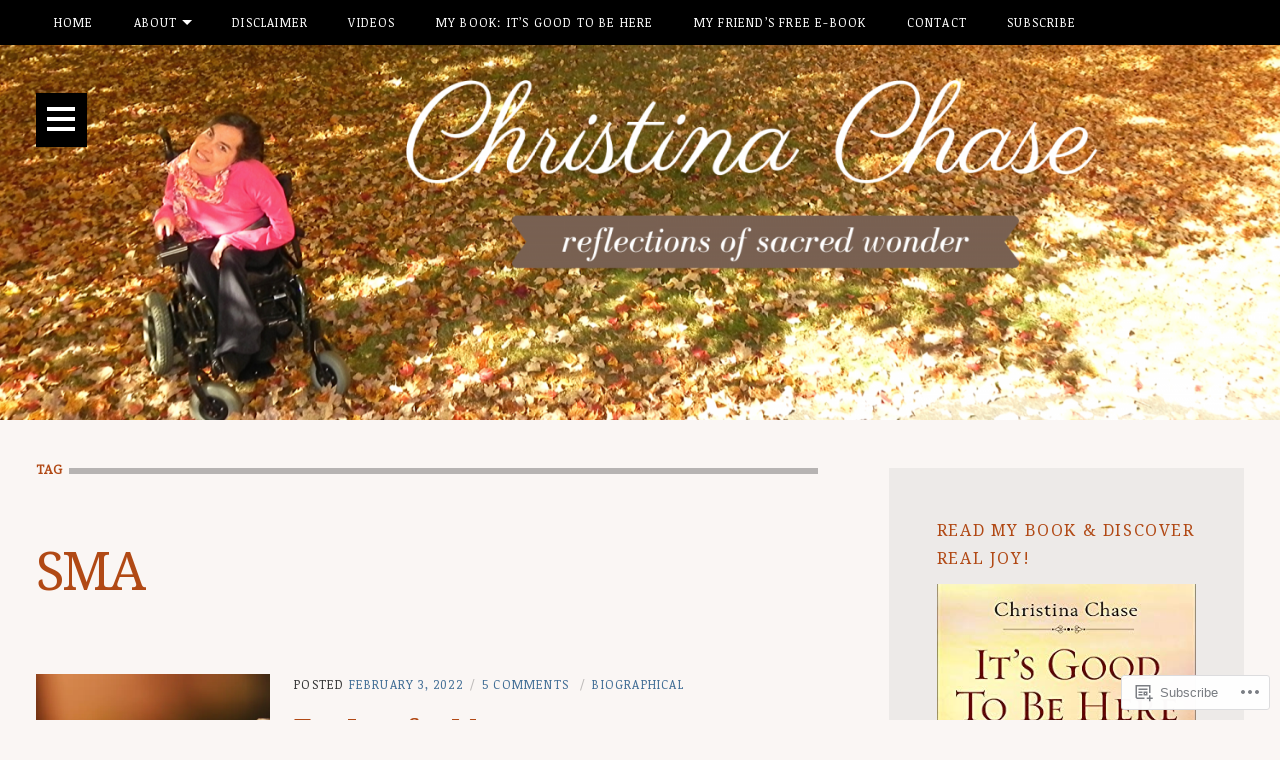

--- FILE ---
content_type: text/css;charset=utf-8
request_url: https://authorchristinachase.com/_static/??-eJyNkNFOwzAMRX8I12pBUB4Q35KmJoTFSRS7G/v7eRTYEKjizbZ8ru81Hir4kpWyYk1LiFnQlykVvxMcun7sepDINRE02nd3OEfR7w0QPSbqvMgNXgnpKzEJ1kYcF0bvGju/QydCavIiSHPU0mBV+cXzAhcvjWzO1el5gw10lEw+6xZ2iHP4urXWoPS+jVQ7A9NkrkXg0zusUf6b8O93XB1pZJGDleHD2qXdggIVsEc5jSX/aOAludjO6DM/9fdjP94Ow+PD2wlBa68Y&cssminify=yes
body_size: 27859
content:
:root{--wp-admin-theme-color: #007cba;--wp-admin-theme-color-darker-10: #006ba1;--wp-admin-theme-color-darker-20: #005a87}:root{--coblocks-spacing--0: 0;--coblocks-spacing--1: 0.5em;--coblocks-spacing--2: 1em;--coblocks-spacing--3: 1.5em;--coblocks-spacing--4: 2em;--coblocks-spacing--5: 2.5em;--coblocks-spacing--6: 3em;--coblocks-spacing--7: 3.5em;--coblocks-spacing--8: 4em;--coblocks-spacing--9: 4.5em;--coblocks-spacing--10: 7em}.has-columns{display:flex;flex-wrap:wrap;justify-content:space-between;width:100%}@media (min-width: 600px){.has-columns.has-2-columns>*:not(.block-editor-inner-blocks),.has-columns.has-3-columns>*:not(.block-editor-inner-blocks),.has-columns.has-4-columns>*:not(.block-editor-inner-blocks){flex-basis:50%}}@media (min-width: 782px){.has-columns.has-3-columns>*:not(.block-editor-inner-blocks),.has-columns.has-4-columns>*:not(.block-editor-inner-blocks){flex-basis:33.33%}}@media (max-width: 959px){.has-columns.has-4-columns>*:not(.block-editor-inner-blocks){flex-basis:50%}}@media (min-width: 1280px){.has-columns.has-4-columns>*:not(.block-editor-inner-blocks){flex-basis:25%}}.alignfull .has-columns{padding-left:var(--coblocks-spacing--2, 1em);padding-right:var(--coblocks-spacing--2, 1em)}@media (min-width: 600px){.alignfull .has-columns{padding-left:var(--coblocks-spacing--4, 2em);padding-right:var(--coblocks-spacing--4, 2em)}}@media (max-width: 599px){.has-responsive-columns{flex-direction:column}.has-responsive-columns>*{max-width:100% !important;width:100% !important}.has-responsive-columns>[class*="wp-block"]:last-child{margin-bottom:0}.has-responsive-columns.has-no-gutter>[class*="wp-block"]:not(:last-child){margin-bottom:0}.has-responsive-columns.has-small-gutter>[class*="wp-block"]:not(:last-child){margin-bottom:calc(var(--coblocks-spacing--1, 0.5em) * 2.35)}.has-responsive-columns.has-medium-gutter>[class*="wp-block"]:not(:last-child){margin-bottom:calc(var(--coblocks-spacing--2, 1em) * 2.35)}.has-responsive-columns.has-large-gutter>[class*="wp-block"]:not(:last-child){margin-bottom:calc(var(--coblocks-spacing--3, 1.5em) * 2.35)}.has-responsive-columns.has-huge-gutter>[class*="wp-block"]:not(:last-child){margin-bottom:calc(var(--coblocks-spacing--4, 2em) * 2.35)}.has-responsive-columns.has-custom-gutter>[class*="wp-block"]:not(:last-child){margin-bottom:calc(var(--coblocks-custom-gutter, 0) * 2.35)}}.has-small-gutter.has-2-columns>*:not(.block-editor-inner-blocks){max-width:calc(100% / 2 - var(--coblocks-spacing--1, 0.5em))}.has-small-gutter.has-3-columns>*:not(.block-editor-inner-blocks){max-width:calc(100% / 3 - var(--coblocks-spacing--2, 1em))}.has-small-gutter.has-4-columns>*:not(.block-editor-inner-blocks){max-width:calc(100% / 2 - var(--coblocks-spacing--1, 0.5em))}@media (min-width: 960px){.has-small-gutter.has-4-columns>*:not(.block-editor-inner-blocks){max-width:calc(100% / 4 - var(--coblocks-spacing--2, 1em))}}@media (max-width: 959px){.has-small-gutter.has-4-columns>*:not(.block-editor-inner-blocks):nth-of-type(1),.has-small-gutter.has-4-columns>*:not(.block-editor-inner-blocks):nth-of-type(2){margin-bottom:calc(2 * var(--coblocks-spacing--1, 0.5em))}}.has-medium-gutter.has-2-columns>*:not(.block-editor-inner-blocks){max-width:calc(100% / 2 - var(--coblocks-spacing--2, 1em))}.has-medium-gutter.has-3-columns>*:not(.block-editor-inner-blocks){max-width:calc(100% / 2.975 - var(--coblocks-spacing--3, 1.5em))}.has-medium-gutter.has-4-columns>*:not(.block-editor-inner-blocks){max-width:calc(100% / 2 - var(--coblocks-spacing--2, 1em))}@media (min-width: 960px){.has-medium-gutter.has-4-columns>*:not(.block-editor-inner-blocks){max-width:calc(100% / 4 - var(--coblocks-spacing--3, 1.5em))}}@media (max-width: 959px){.has-medium-gutter.has-4-columns>*:not(.block-editor-inner-blocks):nth-of-type(1),.has-medium-gutter.has-4-columns>*:not(.block-editor-inner-blocks):nth-of-type(2){margin-bottom:calc(2 * var(--coblocks-spacing--2, 1em))}}.has-large-gutter.has-2-columns>*:not(.block-editor-inner-blocks){max-width:calc(100% / 2.01 - var(--coblocks-spacing--3, 1.5em))}.has-large-gutter.has-3-columns>*:not(.block-editor-inner-blocks){max-width:calc(100% / 3.03 - var(--coblocks-spacing--4, 2em))}.has-large-gutter.has-4-columns>*:not(.block-editor-inner-blocks){max-width:calc(100% / 2 - var(--coblocks-spacing--3, 1.5em))}@media (min-width: 960px){.has-large-gutter.has-4-columns>*:not(.block-editor-inner-blocks){max-width:calc(100% / 4.08 - var(--coblocks-spacing--4, 2em))}}@media (max-width: 959px){.has-large-gutter.has-4-columns>*:not(.block-editor-inner-blocks):nth-of-type(1),.has-large-gutter.has-4-columns>*:not(.block-editor-inner-blocks):nth-of-type(2){margin-bottom:calc(2 * var(--coblocks-spacing--3, 1.5em))}}.has-huge-gutter.has-2-columns>*:not(.block-editor-inner-blocks){max-width:calc(100% / 2.02 - var(--coblocks-spacing--4, 2em))}.has-huge-gutter.has-3-columns>*:not(.block-editor-inner-blocks){max-width:calc(100% / 3.09 - var(--coblocks-spacing--5, 2.5em))}.has-huge-gutter.has-4-columns>*:not(.block-editor-inner-blocks){max-width:calc(100% / 2 - var(--coblocks-spacing--4, 2em))}@media (min-width: 960px){.has-huge-gutter.has-4-columns>*:not(.block-editor-inner-blocks){max-width:calc(100% / 4.15 - var(--coblocks-spacing--5, 2.5em))}}@media (max-width: 959px){.has-huge-gutter.has-4-columns>*:not(.block-editor-inner-blocks):nth-of-type(1),.has-huge-gutter.has-4-columns>*:not(.block-editor-inner-blocks):nth-of-type(2){margin-bottom:calc(2 * var(--coblocks-spacing--4, 2em))}}.has-custom-gutter.has-2-columns>*:not(.block-editor-inner-blocks){max-width:calc(100% / 2 - var(--coblocks-custom-gutter, 0))}.has-custom-gutter.has-3-columns>*:not(.block-editor-inner-blocks){max-width:calc(100% / 3 - var(--coblocks-custom-gutter, 0))}.has-custom-gutter.has-4-columns>*:not(.block-editor-inner-blocks){max-width:calc(100% / 2 - var(--coblocks-custom-gutter, 0))}@media (min-width: 960px){.has-custom-gutter.has-4-columns>*:not(.block-editor-inner-blocks){max-width:calc(100% / 4 - var(--coblocks-custom-gutter, 0))}}@media (max-width: 959px){.has-custom-gutter.has-4-columns>*:not(.block-editor-inner-blocks):nth-of-type(1),.has-custom-gutter.has-4-columns>*:not(.block-editor-inner-blocks):nth-of-type(2){margin-bottom:calc(2 * var(--coblocks-custom-gutter, 0))}}.bg-repeat{background-repeat:repeat}.bg-no-repeat{background-repeat:no-repeat}.bg-repeat-x{background-repeat:repeat-x}.bg-repeat-y{background-repeat:repeat-y}.bg-cover{background-size:cover}.bg-auto{background-size:auto}.bg-contain{background-size:contain}.bg-top-left{background-position:top left}.bg-top-center{background-position:top center}.bg-top-right{background-position:top right}.bg-center-left{background-position:center left}.bg-center-center{background-position:center center}.bg-center-right{background-position:center right}.bg-bottom-left{background-position:bottom left}.bg-bottom-center{background-position:bottom center}.bg-bottom-right{background-position:bottom right}.has-background-overlay{position:relative}.has-background-overlay:not(.has-background){background-color:#000}.has-background-overlay::before{background-color:inherit;bottom:0;content:"";left:0;opacity:0.5;position:absolute;right:0;top:0}.has-background-overlay-10::before{opacity:.1}.has-background-overlay-20::before{opacity:.2}.has-background-overlay-30::before{opacity:.3}.has-background-overlay-40::before{opacity:.4}.has-background-overlay-50::before{opacity:.5}.has-background-overlay-60::before{opacity:.6}.has-background-overlay-70::before{opacity:.7}.has-background-overlay-80::before{opacity:.8}.has-background-overlay-90::before{opacity:.9}.has-background-overlay-100::before{opacity:1}.has-parallax{background-attachment:fixed}@supports (-webkit-overflow-scrolling: touch){.has-parallax{background-attachment:scroll}}@media (prefers-reduced-motion: reduce){.has-parallax{background-attachment:scroll}}.has-small-padding,.has-small-padding.wp-block-group,.has-small-padding.wp-block-group.has-background{padding-left:var(--coblocks-spacing--1, 0.5em)}.has-medium-padding,.has-medium-padding.wp-block-group,.has-medium-padding.wp-block-group.has-background{padding:var(--coblocks-spacing--2, 1em)}.has-large-padding,.has-large-padding.wp-block-group,.has-large-padding.wp-block-group.has-background{padding:var(--coblocks-spacing--3, 1.5em)}.has-huge-padding,.has-huge-padding.wp-block-group,.has-huge-padding.wp-block-group.has-background{padding:var(--coblocks-spacing--4, 2em)}.has-custom-padding,.has-custom-padding.wp-block-group,.has-custom-padding.wp-block-group.has-background{padding:var(--coblocks-custom-padding)}.content-area__wrapper .has-small-padding,.content-area__wrapper .has-small-padding.wp-block-group,.content-area__wrapper .has-small-padding.wp-block-group.has-background,.editor-styles-wrapper .has-small-padding,.editor-styles-wrapper .has-small-padding.wp-block-group,.editor-styles-wrapper .has-small-padding.wp-block-group.has-background{padding:var(--coblocks-spacing--1, 0.5em)}.content-area__wrapper .has-medium-padding,.content-area__wrapper .has-medium-padding.wp-block-group,.content-area__wrapper .has-medium-padding.wp-block-group.has-background,.editor-styles-wrapper .has-medium-padding,.editor-styles-wrapper .has-medium-padding.wp-block-group,.editor-styles-wrapper .has-medium-padding.wp-block-group.has-background{padding:var(--coblocks-spacing--2, 1em)}.content-area__wrapper .has-large-padding,.content-area__wrapper .has-large-padding.wp-block-group,.content-area__wrapper .has-large-padding.wp-block-group.has-background,.editor-styles-wrapper .has-large-padding,.editor-styles-wrapper .has-large-padding.wp-block-group,.editor-styles-wrapper .has-large-padding.wp-block-group.has-background{padding:var(--coblocks-spacing--3, 1.5em)}.content-area__wrapper .has-huge-padding,.content-area__wrapper .has-huge-padding.wp-block-group,.content-area__wrapper .has-huge-padding.wp-block-group.has-background,.editor-styles-wrapper .has-huge-padding,.editor-styles-wrapper .has-huge-padding.wp-block-group,.editor-styles-wrapper .has-huge-padding.wp-block-group.has-background{padding:var(--coblocks-spacing--4, 2em)}.content-area__wrapper .has-custom-padding,.content-area__wrapper .has-custom-padding.wp-block-group,.content-area__wrapper .has-custom-padding.wp-block-group.has-background,.editor-styles-wrapper .has-custom-padding,.editor-styles-wrapper .has-custom-padding.wp-block-group,.editor-styles-wrapper .has-custom-padding.wp-block-group.has-background{padding:var(--coblocks-custom-padding)}.has-small-margin{margin-bottom:var(--coblocks-spacing--1, 0.5em);margin-top:var(--coblocks-spacing--1, 0.5em)}.has-medium-margin{margin-bottom:var(--coblocks-spacing--2, 1em);margin-top:var(--coblocks-spacing--2, 1em)}.has-large-margin{margin-bottom:var(--coblocks-spacing--3, 1.5em);margin-top:var(--coblocks-spacing--3, 1.5em)}.has-huge-margin{margin-bottom:var(--coblocks-spacing--4, 2em);margin-top:var(--coblocks-spacing--4, 2em)}.has-shadow{box-shadow:0 1.5vw 3vw -0.7vw rgba(0,0,0,0.125)}.shadow-sm,.has-shadow-sml{box-shadow:0 0.5vw 2vw -0.25vw rgba(0,0,0,0.2)}.shadow-md,.has-shadow-med{box-shadow:0 1vw 3vw -0.5vw rgba(0,0,0,0.2)}.shadow-lg,.has-shadow-lrg{box-shadow:0 1.8vw 3vw -0.7vw rgba(0,0,0,0.2)}[class*="hint--"]{display:inline-block;position:relative}[class*="hint--"]::before,[class*="hint--"]::after{opacity:0;pointer-events:none;position:absolute;transform:translate3d(0, 0, 0);visibility:hidden;z-index:1000000}[class*="hint--"]::before{background:transparent;border:6px solid transparent;content:"";position:absolute;z-index:1000001}[class*="hint--"]::after{background:#1e1e1e;border-radius:2px;box-shadow:2px 2px 4px rgba(0,0,0,0.1);color:#fff;font-family:-apple-system,BlinkMacSystemFont,"Segoe UI",Roboto,Oxygen-Sans,Ubuntu,Cantarell,"Helvetica Neue",sans-serif;font-size:12px;line-height:11px;padding:6px 8px 7px 9px;white-space:nowrap}[class*="hint--"]:hover::before,[class*="hint--"]:hover::after{opacity:1;visibility:visible}[class*="hint--"][aria-label]::after{content:attr(aria-label)}[class*="hint--"][data-hint]::after{content:attr(data-hint)}[aria-label=""]::before,[aria-label=""]::after,[data-hint=""]::before,[data-hint=""]::after{display:none !important}.hint--top::before{border-top-color:#1e1e1e;left:calc(50% - 6px) !important;margin-bottom:-10px}.hint--top::before,.hint--top::after{bottom:103%;left:50%}.hint--top::after{transform:translateX(-50%)}.hint--top:hover::after{transform:translateX(-50%)}.hint--bottom::before{border-bottom-color:#1e1e1e;left:calc(50% - 10px);margin-top:-11px}.hint--bottom::before,.hint--bottom::after{left:50%;top:100%}.hint--bottom::after{transform:translateX(-50%)}.hint--bottom:hover::before{transform:translateY(8px)}.hint--bottom:hover::after{transform:translateX(-50%) translateY(8px)}.has-background-video{position:relative}.has-background-video.has-background-overlay::before{z-index:1}.has-background-video.has-background-overlay>:not(.coblocks-video-bg){z-index:10}.has-background-video>:not(.coblocks-video-bg){position:relative}.coblocks-video-bg{bottom:0;height:100%;left:0;overflow:hidden;position:absolute;right:0;top:0;width:100%}.coblocks-video-bg>video{background-position:center center;height:100%;-o-object-fit:cover;object-fit:cover;-o-object-position:50% 50%;object-position:50% 50%;width:100%}.coblocks-gallery{list-style:none !important;padding-left:0;padding-right:0}.coblocks-gallery--item{list-style:none !important;margin:0;padding:0 !important}.coblocks-gallery--item figure{position:relative}.coblocks-gallery--item img{opacity:1;vertical-align:middle}.coblocks-gallery .coblocks-gallery--item figcaption{color:inherit;margin:0 !important}.coblocks-gallery.is-cropped .coblocks-gallery--item a,.coblocks-gallery.is-cropped .coblocks-gallery--item img,.coblocks-gallery.is-cropped .coblocks-gallery--item-thumbnail a,.coblocks-gallery.is-cropped .coblocks-gallery--item-thumbnail img{width:100%}@supports ((position: -webkit-sticky) or (position: sticky)){.coblocks-gallery.is-cropped .coblocks-gallery--item a,.coblocks-gallery.is-cropped .coblocks-gallery--item img,.coblocks-gallery.is-cropped .coblocks-gallery--item-thumbnail a,.coblocks-gallery.is-cropped .coblocks-gallery--item-thumbnail img{flex:1;height:100%;-o-object-fit:cover;object-fit:cover}}.alignfull ul.coblocks-gallery,.alignwide ul.coblocks-gallery{max-width:100%}.coblocks-gallery--item-thumbnail{list-style:none !important;margin:0;padding:0}.coblocks-gallery--item-thumbnail figure{margin:0;position:relative}.coblocks-gallery--item-thumbnail img{vertical-align:middle}figcaption.coblocks-gallery--primary-caption{font-size:13px;margin-bottom:1em;margin-top:1.2em;text-align:center}figcaption.coblocks-gallery--primary-caption:not(.has-caption-color){color:#1e1e1e}.wp-block-group div[class*="wp-block-coblocks-gallery"]{margin-bottom:10px !important;margin-top:10px !important}@media (min-width: 250px){.has-grid-sml .coblocks-gallery--item{width:50%}}@media (min-width: 500px){.has-grid-sml .coblocks-gallery--item{width:33.33333%}}@media (min-width: 800px){.has-grid-sml .coblocks-gallery--item{width:25%}}@media (min-width: 1300px){.has-grid-sml .coblocks-gallery--item{width:20%}}@media (min-width: 1700px){.has-grid-sml .coblocks-gallery--item{width:16.66667%}}@media (min-width: 1900px){.has-grid-sml .coblocks-gallery--item{width:14.28571%}}@media (min-width: 350px){.has-grid-med .coblocks-gallery--item{width:50%}}@media (min-width: 650px){.has-grid-med .coblocks-gallery--item{width:33.33333%}}@media (min-width: 1100px){.has-grid-med .coblocks-gallery--item{width:25%}}@media (min-width: 1600px){.alignfull .has-grid-med .coblocks-gallery--item{width:20%}}@media (min-width: 1900px){.alignfull .has-grid-med .coblocks-gallery--item{width:16.66667%}}@media (min-width: 400px){.has-grid-lrg .coblocks-gallery--item{width:50%}}@media (min-width: 800px){.has-grid-lrg .coblocks-gallery--item{width:33.33333%}}@media (min-width: 1600px){.alignfull .has-grid-lrg .coblocks-gallery--item{width:25%}}@media (min-width: 1900px){.alignfull .has-grid-lrg .coblocks-gallery--item{width:20%}}@media (min-width: 400px){.has-grid-xlrg .coblocks-gallery--item{width:50%}}@media (min-width: 1600px){.alignfull .has-grid-xlrg .coblocks-gallery--item{width:33.33333%}}@media (min-width: 1900px){.alignfull .has-grid-xlrg .coblocks-gallery--item{width:25%}}@media (min-width: 400px){.has-no-alignment .has-grid-lrg .coblocks-gallery--item{width:50%}}@media (min-width: 900px){.has-no-alignment .has-grid-lrg .coblocks-gallery--item{width:33.33333%}}.coblocks-gallery.has-gutter{overflow:hidden}@media (min-width: 600px){.has-gutter-5{margin:-3px !important;max-width:calc(100% + 5px) !important}.has-gutter-10{margin:-5px !important;max-width:calc(100% + 10px) !important}.has-gutter-15{margin:-8px !important;max-width:calc(100% + 15px) !important}.has-gutter-20{margin:-10px !important;max-width:calc(100% + 20px) !important}.has-gutter-25{margin:-13px !important;max-width:calc(100% + 25px) !important}.has-gutter-30{margin:-15px !important;max-width:calc(100% + 30px) !important}.has-gutter-35{margin:-18px !important;max-width:calc(100% + 35px) !important}.has-gutter-40{margin:-20px !important;max-width:calc(100% + 40px) !important}.has-gutter-45{margin:-23px !important;max-width:calc(100% + 45px) !important}.has-gutter-50{margin:-25px !important;max-width:calc(100% + 50px) !important}.has-gutter-5 .coblocks-gallery--figure{margin:3px}.has-gutter-10 .coblocks-gallery--figure{margin:5px}.has-gutter-15 .coblocks-gallery--figure{margin:8px}.has-gutter-20 .coblocks-gallery--figure{margin:10px}.has-gutter-25 .coblocks-gallery--figure{margin:13px}.has-gutter-30 .coblocks-gallery--figure{margin:15px}.has-gutter-35 .coblocks-gallery--figure{margin:18px}.has-gutter-40 .coblocks-gallery--figure{margin:20px}.has-gutter-45 .coblocks-gallery--figure{margin:23px}.has-gutter-50 .coblocks-gallery--figure{margin:25px}}@media (max-width: 599px){.has-gutter-mobile-5{margin:-3px !important;max-width:calc(100% + 5px) !important}.has-gutter-mobile-5 .coblocks-gallery--figure{margin:3px}.has-gutter-mobile-10{margin:-5px !important;max-width:calc(100% + 10px) !important}.has-gutter-mobile-10 .coblocks-gallery--figure{margin:5px}.has-gutter-mobile-15{margin:-8px !important;max-width:calc(100% + 15px) !important}.has-gutter-mobile-15 .coblocks-gallery--figure{margin:8px}.has-gutter-mobile-20{margin:-10px !important;max-width:calc(100% + 20px) !important}.has-gutter-mobile-20 .coblocks-gallery--figure{margin:10px}.has-gutter-mobile-25{margin:-13px !important;max-width:calc(100% + 25px) !important}.has-gutter-mobile-25 .coblocks-gallery--figure{margin:13px}.has-gutter-mobile-30{margin:-15px !important;max-width:calc(100% + 30px) !important}.has-gutter-mobile-30 .coblocks-gallery--figure{margin:15px}.has-gutter-mobile-35{margin:-18px !important;max-width:calc(100% + 35px) !important}.has-gutter-mobile-35 .coblocks-gallery--figure{margin:18px}.has-gutter-mobile-40{margin:-20px !important;max-width:calc(100% + 40px) !important}.has-gutter-mobile-40 .coblocks-gallery--figure{margin:20px}.has-gutter-mobile-45{margin:-23px !important;max-width:calc(100% + 45px) !important}.has-gutter-mobile-45 .coblocks-gallery--figure{margin:23px}.has-gutter-mobile-50{margin:-25px !important;max-width:calc(100% + 50px) !important}.has-gutter-mobile-50 .coblocks-gallery--figure{margin:25px}}.has-horizontal-gutter{overflow-x:hidden}.wp-block-coblocks-gallery-carousel .coblocks-gallery--item,.wp-block-coblocks-gallery-thumbnails .coblocks-gallery--item{height:100%;margin:0 !important}@media (min-width: 1300px){.has-no-alignment .has-carousel-lrg .coblocks-gallery--item{width:70%}}.has-no-alignment .has-carousel-xlrg .coblocks-gallery--item{width:100%}.has-carousel-sml .coblocks-gallery--item{width:65%}@media (min-width: 700px){.has-carousel-sml .coblocks-gallery--item{width:33.333%}}@media (min-width: 1100px){.has-carousel-sml .coblocks-gallery--item{width:25%}}@media (min-width: 1600px){.has-carousel-sml .coblocks-gallery--item{width:20%}}.has-carousel-sml.has-aligned-cells .coblocks-gallery--item{width:100%}@media (min-width: 700px){.has-carousel-sml.has-aligned-cells .coblocks-gallery--item{width:33.333%}}@media (min-width: 1100px){.has-carousel-sml.has-aligned-cells .coblocks-gallery--item{width:25%}}@media (min-width: 1600px){.has-carousel-sml.has-aligned-cells .coblocks-gallery--item{width:20%}}.has-carousel-med .coblocks-gallery--item{width:70%}@media (min-width: 700px){.has-carousel-med .coblocks-gallery--item{width:33.333%}}@media (min-width: 1800px){.has-carousel-med .coblocks-gallery--item{width:25%}}.has-carousel-med.has-aligned-cells .coblocks-gallery--item{width:100%}@media (min-width: 600px){.has-carousel-med.has-aligned-cells .coblocks-gallery--item{width:50%}}@media (min-width: 900px){.has-carousel-med.has-aligned-cells .coblocks-gallery--item{width:33.333%}}@media (min-width: 1200px){.has-carousel-med.has-aligned-cells .coblocks-gallery--item{width:25%}}.has-carousel-lrg .coblocks-gallery--item{width:80%}@media (min-width: 600px){.has-carousel-lrg .coblocks-gallery--item{width:70%}}@media (min-width: 1300px){.has-carousel-lrg .coblocks-gallery--item{width:60%}}.has-carousel-lrg.has-aligned-cells .coblocks-gallery--item{width:100%}@media (min-width: 600px){.has-carousel-lrg.has-aligned-cells .coblocks-gallery--item{width:50%}}@media (min-width: 1800px){.has-carousel-lrg.has-aligned-cells .coblocks-gallery--item{width:33.333%}}.has-carousel-xlrg .coblocks-gallery--item{width:100%}@media (min-width: 1200px){.has-carousel-xlrg .coblocks-gallery--item{width:80%}}.has-carousel-xlrg.has-aligned-cells .coblocks-gallery--item{width:100%}@media (min-width: 600px){.has-margin-bottom-5{margin-bottom:5px !important}.has-margin-bottom-10{margin-bottom:10px !important}.has-margin-bottom-15{margin-bottom:15px !important}.has-margin-bottom-20{margin-bottom:20px !important}.has-margin-bottom-25{margin-bottom:25px !important}.has-margin-bottom-30{margin-bottom:30px !important}.has-margin-bottom-35{margin-bottom:35px !important}.has-margin-bottom-40{margin-bottom:40px !important}.has-margin-bottom-45{margin-bottom:45px !important}.has-margin-bottom-50{margin-bottom:50px !important}}@media (max-width: 599px){.has-margin-bottom-mobile-5{margin-bottom:5px !important}.has-margin-bottom-mobile-10{margin-bottom:10px !important}.has-margin-bottom-mobile-15{margin-bottom:15px !important}.has-margin-bottom-mobile-20{margin-bottom:20px !important}.has-margin-bottom-mobile-25{margin-bottom:25px !important}.has-margin-bottom-mobile-30{margin-bottom:30px !important}.has-margin-bottom-mobile-35{margin-bottom:35px !important}.has-margin-bottom-mobile-40{margin-bottom:40px !important}.has-margin-bottom-mobile-45{margin-bottom:45px !important}.has-margin-bottom-mobile-50{margin-bottom:50px !important}}@media (min-width: 600px){.has-margin-top-5{margin-top:3px !important}.has-margin-top-10{margin-top:5px !important}.has-margin-top-15{margin-top:8px !important}.has-margin-top-20{margin-top:10px !important}.has-margin-top-25{margin-top:13px !important}.has-margin-top-30{margin-top:15px !important}.has-margin-top-35{margin-top:18px !important}.has-margin-top-40{margin-top:20px !important}.has-margin-top-45{margin-top:23px !important}.has-margin-top-50{margin-top:25px !important}}@media (max-width: 599px){.has-margin-top-mobile-5{margin-top:3px !important}.has-margin-top-mobile-10{margin-top:5px !important}.has-margin-top-mobile-15{margin-top:8px !important}.has-margin-top-mobile-20{margin-top:10px !important}.has-margin-top-mobile-25{margin-top:13px !important}.has-margin-top-mobile-30{margin-top:15px !important}.has-margin-top-mobile-35{margin-top:18px !important}.has-margin-top-mobile-40{margin-top:20px !important}.has-margin-top-mobile-45{margin-top:23px !important}.has-margin-top-mobile-50{margin-top:25px !important}}@media (min-width: 600px){.has-margin-right-5{margin-right:3px !important}.has-margin-right-10{margin-right:5px !important}.has-margin-right-15{margin-right:8px !important}.has-margin-right-20{margin-right:10px !important}.has-margin-right-25{margin-right:13px !important}.has-margin-right-30{margin-right:15px !important}.has-margin-right-35{margin-right:18px !important}.has-margin-right-40{margin-right:20px !important}.has-margin-right-45{margin-right:23px !important}.has-margin-right-50{margin-right:25px !important}}@media (max-width: 599px){.has-margin-right-mobile-5{margin-right:3px !important}.has-margin-right-mobile-10{margin-right:5px !important}.has-margin-right-mobile-15{margin-right:8px !important}.has-margin-right-mobile-20{margin-right:10px !important}.has-margin-right-mobile-25{margin-right:13px !important}.has-margin-right-mobile-30{margin-right:15px !important}.has-margin-right-mobile-35{margin-right:18px !important}.has-margin-right-mobile-40{margin-right:20px !important}.has-margin-right-mobile-45{margin-right:23px !important}.has-margin-right-mobile-50{margin-right:25px !important}}@media (min-width: 600px){.has-margin-left-5{margin-left:3px !important}.has-margin-left-10{margin-left:5px !important}.has-margin-left-15{margin-left:8px !important}.has-margin-left-20{margin-left:10px !important}.has-margin-left-25{margin-left:13px !important}.has-margin-left-30{margin-left:15px !important}.has-margin-left-35{margin-left:18px !important}.has-margin-left-40{margin-left:20px !important}.has-margin-left-45{margin-left:23px !important}.has-margin-left-50{margin-left:25px !important}}@media (max-width: 599px){.has-margin-left-mobile-5{margin-left:3px !important}.has-margin-left-mobile-10{margin-left:5px !important}.has-margin-left-mobile-15{margin-left:8px !important}.has-margin-left-mobile-20{margin-left:10px !important}.has-margin-left-mobile-25{margin-left:13px !important}.has-margin-left-mobile-30{margin-left:15px !important}.has-margin-left-mobile-35{margin-left:18px !important}.has-margin-left-mobile-40{margin-left:20px !important}.has-margin-left-mobile-45{margin-left:23px !important}.has-margin-left-mobile-50{margin-left:25px !important}}@media (min-width: 600px){.has-negative-margin-right-5{margin-right:-3px !important}.has-negative-margin-right-10{margin-right:-5px !important}.has-negative-margin-right-15{margin-right:-8px !important}.has-negative-margin-right-20{margin-right:-10px !important}.has-negative-margin-right-25{margin-right:-13px !important}.has-negative-margin-right-30{margin-right:-15px !important}.has-negative-margin-right-35{margin-right:-18px !important}.has-negative-margin-right-40{margin-right:-20px !important}.has-negative-margin-right-45{margin-right:-23px !important}.has-negative-margin-right-50{margin-right:-25px !important}}@media (max-width: 599px){.has-negative-margin-right-mobile-5{margin-right:-3px !important}.has-negative-margin-right-mobile-10{margin-right:-5px !important}.has-negative-margin-right-mobile-15{margin-right:-8px !important}.has-negative-margin-right-mobile-20{margin-right:-10px !important}.has-negative-margin-right-mobile-25{margin-right:-13px !important}.has-negative-margin-right-mobile-30{margin-right:-15px !important}.has-negative-margin-right-mobile-35{margin-right:-18px !important}.has-negative-margin-right-mobile-40{margin-right:-20px !important}.has-negative-margin-right-mobile-45{margin-right:-23px !important}.has-negative-margin-right-mobile-50{margin-right:-25px !important}}@media (min-width: 600px){.has-negative-margin-left-5{margin-left:-3px !important}.has-negative-margin-left-10{margin-left:-5px !important}.has-negative-margin-left-15{margin-left:-8px !important}.has-negative-margin-left-20{margin-left:-10px !important}.has-negative-margin-left-25{margin-left:-13px !important}.has-negative-margin-left-30{margin-left:-15px !important}.has-negative-margin-left-35{margin-left:-18px !important}.has-negative-margin-left-40{margin-left:-20px !important}.has-negative-margin-left-45{margin-left:-23px !important}.has-negative-margin-left-50{margin-left:-25px !important}}@media (max-width: 599px){.has-negative-margin-left-mobile-5{margin-left:-3px !important}.has-negative-margin-left-mobile-10{margin-left:-5px !important}.has-negative-margin-left-mobile-15{margin-left:-8px !important}.has-negative-margin-left-mobile-20{margin-left:-10px !important}.has-negative-margin-left-mobile-25{margin-left:-13px !important}.has-negative-margin-left-mobile-30{margin-left:-15px !important}.has-negative-margin-left-mobile-35{margin-left:-18px !important}.has-negative-margin-left-mobile-40{margin-left:-20px !important}.has-negative-margin-left-mobile-45{margin-left:-23px !important}.has-negative-margin-left-mobile-50{margin-left:-25px !important}}@media (min-width: 600px){.has-negative-margin-5{margin:-3px !important}.has-negative-margin-10{margin:-5px !important}.has-negative-margin-15{margin:-8px !important}.has-negative-margin-20{margin:-10px !important}.has-negative-margin-25{margin:-13px !important}.has-negative-margin-30{margin:-15px !important}.has-negative-margin-35{margin:-18px !important}.has-negative-margin-40{margin:-20px !important}.has-negative-margin-45{margin:-23px !important}.has-negative-margin-50{margin:-25px !important}}@media (max-width: 599px){.has-negative-margin-mobile-5{margin:-3px !important}.has-negative-margin-mobile-10{margin:-5px !important}.has-negative-margin-mobile-15{margin:-8px !important}.has-negative-margin-mobile-20{margin:-10px !important}.has-negative-margin-mobile-25{margin:-13px !important}.has-negative-margin-mobile-30{margin:-15px !important}.has-negative-margin-mobile-35{margin:-18px !important}.has-negative-margin-mobile-40{margin:-20px !important}.has-negative-margin-mobile-45{margin:-23px !important}.has-negative-margin-mobile-50{margin:-25px !important}}@media (min-width: 600px){.has-padding-5{padding:5px !important}.has-padding-10{padding:10px !important}.has-padding-15{padding:15px !important}.has-padding-20{padding:20px !important}.has-padding-25{padding:25px !important}.has-padding-30{padding:30px !important}.has-padding-35{padding:35px !important}.has-padding-40{padding:40px !important}.has-padding-45{padding:45px !important}.has-padding-50{padding:50px !important}.has-padding-55{padding:55px !important}.has-padding-60{padding:60px !important}.has-padding-65{padding:65px !important}.has-padding-70{padding:70px !important}.has-padding-75{padding:75px !important}.has-padding-80{padding:80px !important}.has-padding-85{padding:85px !important}.has-padding-90{padding:90px !important}.has-padding-95{padding:95px !important}.has-padding-100{padding:100px !important}}@media (max-width: 599px){.has-padding-mobile-5{padding:5px !important}.has-padding-mobile-10{padding:10px !important}.has-padding-mobile-15{padding:15px !important}.has-padding-mobile-20{padding:20px !important}.has-padding-mobile-25{padding:25px !important}.has-padding-mobile-30{padding:30px !important}.has-padding-mobile-35{padding:35px !important}.has-padding-mobile-40{padding:40px !important}.has-padding-mobile-45{padding:45px !important}.has-padding-mobile-50{padding:50px !important}.has-padding-mobile-55{padding:55px !important}.has-padding-mobile-60{padding:60px !important}.has-padding-mobile-65{padding:65px !important}.has-padding-mobile-70{padding:70px !important}.has-padding-mobile-75{padding:75px !important}.has-padding-mobile-80{padding:80px !important}.has-padding-mobile-85{padding:85px !important}.has-padding-mobile-90{padding:90px !important}.has-padding-mobile-95{padding:95px !important}.has-padding-mobile-100{padding:100px !important}}.has-border-radius-2 .coblocks-gallery--item img{border-radius:2px}.has-border-radius-2 .coblocks-gallery--item figcaption{border-radius:0 0 2px 2px}.has-border-radius-3 .coblocks-gallery--item img{border-radius:3px}.has-border-radius-3 .coblocks-gallery--item figcaption{border-radius:0 0 3px 3px}.has-border-radius-4 .coblocks-gallery--item img{border-radius:4px}.has-border-radius-4 .coblocks-gallery--item figcaption{border-radius:0 0 4px 4px}.has-border-radius-5 .coblocks-gallery--item img{border-radius:5px}.has-border-radius-5 .coblocks-gallery--item figcaption{border-radius:0 0 5px 5px}.has-border-radius-6 .coblocks-gallery--item img{border-radius:6px}.has-border-radius-6 .coblocks-gallery--item figcaption{border-radius:0 0 6px 6px}.has-border-radius-7 .coblocks-gallery--item img{border-radius:7px}.has-border-radius-7 .coblocks-gallery--item figcaption{border-radius:0 0 7px 7px}.has-border-radius-8 .coblocks-gallery--item img{border-radius:8px}.has-border-radius-8 .coblocks-gallery--item figcaption{border-radius:0 0 8px 8px}.has-border-radius-9 .coblocks-gallery--item img{border-radius:9px}.has-border-radius-9 .coblocks-gallery--item figcaption{border-radius:0 0 9px 9px}.has-border-radius-10 .coblocks-gallery--item img{border-radius:10px}.has-border-radius-10 .coblocks-gallery--item figcaption{border-radius:0 0 10px 10px}.has-border-radius-11 .coblocks-gallery--item img{border-radius:11px}.has-border-radius-11 .coblocks-gallery--item figcaption{border-radius:0 0 11px 11px}.has-border-radius-12 .coblocks-gallery--item img{border-radius:12px}.has-border-radius-12 .coblocks-gallery--item figcaption{border-radius:0 0 12px 12px}.has-border-radius-13 .coblocks-gallery--item img{border-radius:13px}.has-border-radius-13 .coblocks-gallery--item figcaption{border-radius:0 0 13px 13px}.has-border-radius-14 .coblocks-gallery--item img{border-radius:14px}.has-border-radius-14 .coblocks-gallery--item figcaption{border-radius:0 0 14px 14px}.has-border-radius-15 .coblocks-gallery--item img{border-radius:15px}.has-border-radius-15 .coblocks-gallery--item figcaption{border-radius:0 0 15px 15px}.has-border-radius-16 .coblocks-gallery--item img{border-radius:16px}.has-border-radius-16 .coblocks-gallery--item figcaption{border-radius:0 0 16px 16px}.has-border-radius-17 .coblocks-gallery--item img{border-radius:17px}.has-border-radius-17 .coblocks-gallery--item figcaption{border-radius:0 0 17px 17px}.has-border-radius-18 .coblocks-gallery--item img{border-radius:18px}.has-border-radius-18 .coblocks-gallery--item figcaption{border-radius:0 0 18px 18px}.has-border-radius-19 .coblocks-gallery--item img{border-radius:19px}.has-border-radius-19 .coblocks-gallery--item figcaption{border-radius:0 0 19px 19px}.has-border-radius-20 .coblocks-gallery--item img{border-radius:20px}.has-border-radius-20 .coblocks-gallery--item figcaption{border-radius:0 0 20px 20px}.has-caption-style-light .coblocks-gallery--item figcaption{background:linear-gradient(0deg, rgba(255,255,255,0.93) 6.3%, rgba(255,255,255,0.5) 61%, rgba(255,255,255,0)) !important;opacity:1 !important}.coblocks-gallery:not(.has-caption-color).has-caption-style-dark figcaption{color:#fff}.coblocks-gallery:not(.has-caption-color).has-caption-style-light figcaption{color:#000}.has-caption-style-none .coblocks-gallery--item{background:none !important;opacity:1 !important}.flickity-enabled{position:relative}.flickity-enabled:focus{outline:none}.flickity-enabled.is-draggable{-webkit-user-select:none;-moz-user-select:none;-ms-user-select:none;user-select:none}.flickity-viewport{height:100%;overflow:hidden;position:relative}.is-cropped .flickity-viewport{height:100% !important}.flickity-slider{height:100%;position:absolute;width:100%}.flickity-enabled.is-draggable .flickity-viewport{cursor:-webkit-grab;cursor:grab}.flickity-enabled.is-draggable .flickity-viewport.is-pointer-down{cursor:-webkit-grabbing;cursor:grabbing}.flickity-button{background:rgba(255,255,255,0.75);border:none;color:#000;padding:0;position:absolute;transition:background 100ms, opacity 100ms}.flickity-button:hover{background:#fff;cursor:pointer}.flickity-button:focus{background:#fff;border:none;box-shadow:0 0 0 2px #000;outline:none}.flickity-button:active{border:none;opacity:0.6}.flickity-button:disabled{cursor:auto;opacity:0.25;pointer-events:none}.flickity-button-icon{fill:#000;transform:translate3d(0, 0, 0)}.flickity-prev-next-button{border-radius:9px;height:72px;top:50%;transform:translateY(-50%);width:57px}.has-top-left-carousel-arrows .flickity-prev-next-button{border-radius:4px;height:42px;top:20px;transform:none;width:42px}.has-top-left-carousel-arrows .flickity-prev-next-button.previous{left:20px}.has-top-left-carousel-arrows .flickity-prev-next-button.next{left:calc(25px + 42px)}.flickity-prev-next-button.previous{left:10px}@media (min-width: 600px){.flickity-prev-next-button.previous{left:20px}}.flickity-prev-next-button.next{right:10px}@media (min-width: 600px){.flickity-prev-next-button.next{right:20px}}.flickity-rtl .flickity-prev-next-button.previous{left:auto;right:10px}@media (min-width: 600px){.flickity-rtl .flickity-prev-next-button.previous{right:20px}}.flickity-rtl .flickity-prev-next-button.next{left:10px;right:auto}@media (min-width: 600px){.flickity-rtl .flickity-prev-next-button.next{left:20px}}.flickity-prev-next-button .flickity-button-icon{height:50%;left:23%;position:absolute;top:25%;width:50%}.previous.flickity-prev-next-button .flickity-button-icon{left:26%}.flickity-page-dots{bottom:18px;line-height:1;list-style:none;margin:0 !important;padding:0 !important;position:absolute;text-align:center;width:100%}.flickity-rtl .flickity-page-dots{direction:rtl}.flickity-page-dots .dot{background:rgba(0,0,0,0.3);border-radius:50%;cursor:pointer;display:inline-block;height:9px;margin:0 6px;width:9px}.flickity-page-dots .dot.is-selected{background:rgba(255,255,255,0.75)}.coblocks-lightbox{align-items:center;background:rgba(0,0,0,0);display:none;height:100%;justify-content:center;left:0;position:fixed;top:0;width:100%;z-index:9999}.admin-bar .coblocks-lightbox{top:32px}@media (max-width: 782px){.admin-bar .coblocks-lightbox{top:46px}}.coblocks-lightbox__background{background-repeat:no-repeat;background-size:cover;bottom:-10em;filter:blur(25px) saturate(175%) brightness(90%);left:-10em;position:absolute;right:-10em;top:-10em}.coblocks-lightbox__heading{align-items:center;color:#fff;display:flex;font-family:-apple-system,BlinkMacSystemFont,"Segoe UI",Roboto,Oxygen-Sans,Ubuntu,Cantarell,"Helvetica Neue",sans-serif;font-size:0.5em;justify-content:space-between;left:3%;position:absolute;right:3%;top:1em}@media (min-width: 600px){.coblocks-lightbox__heading{top:2em}}.coblocks-lightbox__image{z-index:2}.coblocks-lightbox__image img{display:flex;margin:auto;max-height:70vh;max-width:70vw}@media (min-width: 960px){.coblocks-lightbox__image img{max-height:80vh;max-width:80vw}}.coblocks-lightbox__arrow{align-items:center;background-color:transparent;border-radius:100%;color:#fff;cursor:pointer;display:flex;height:auto;margin:0 1%;padding:15px;position:absolute;right:0;top:50%;transform:translateY(-50%);transition:250ms background-color linear;z-index:3}.coblocks-lightbox__arrow:hover{background-color:rgba(255,255,255,0.15)}.coblocks-lightbox__arrow:focus{background-color:rgba(255,255,255,0.25);box-shadow:inset 0 0 0 3px rgba(255,255,255,0.25);outline:none}@media (min-width: 600px){.coblocks-lightbox__arrow{background-color:rgba(255,255,255,0.15);margin:0 2%}.coblocks-lightbox__arrow:hover{background-color:rgba(255,255,255,0.25)}}.coblocks-lightbox__arrow>div{background-color:#fff;height:28px;position:relative;width:28px}@media (min-width: 960px){.coblocks-lightbox__arrow>div{height:32px;width:32px}}.coblocks-lightbox__arrow .arrow-left{left:-1px;-webkit-mask-image:url(/wp-content/plugins/coblocks/2.18.1-simple-rev.4/dist/images/lightbox/arrow-left.svg);mask-image:url(/wp-content/plugins/coblocks/2.18.1-simple-rev.4/dist/images/lightbox/arrow-left.svg)}.coblocks-lightbox__arrow .arrow-right{-webkit-mask-image:url(/wp-content/plugins/coblocks/2.18.1-simple-rev.4/dist/images/lightbox/arrow-right.svg);mask-image:url(/wp-content/plugins/coblocks/2.18.1-simple-rev.4/dist/images/lightbox/arrow-right.svg);right:-1px}.coblocks-lightbox__arrow--left{left:0;right:auto}.coblocks-lightbox__close{background-color:#fff;background-repeat:no-repeat;cursor:pointer;height:26px;-webkit-mask-image:url(/wp-content/plugins/coblocks/2.18.1-simple-rev.4/dist/images/lightbox/close.svg);mask-image:url(/wp-content/plugins/coblocks/2.18.1-simple-rev.4/dist/images/lightbox/close.svg);-webkit-mask-size:contain;mask-size:contain;padding:7px;transition:transform 0.15s linear;width:26px}@media (min-width: 960px){.coblocks-lightbox__close{height:32px;width:32px}}.coblocks-lightbox__close:hover{background-color:#fff;transform:scale(1.125)}.coblocks-lightbox__close:focus{background-color:#fff;transform:scale(1.125)}.coblocks-lightbox__caption{color:#fff;margin-top:10px;text-align:center}.has-lightbox>:not(.carousel-nav) figure:hover{cursor:zoom-in}.has-lightbox figure[class^="align"]:hover{cursor:zoom-in}figure.has-lightbox:hover{cursor:zoom-in}.is-twentynineteen .entry-content div[class*="wp-block-coblocks-gallery"]{margin-bottom:46px;margin-top:46px}.is-twentynineteen .entry-content div[class*="wp-block-coblocks-gallery"] .coblocks-gallery--caption{font-family:-apple-system,BlinkMacSystemFont,"Segoe UI",Roboto,Oxygen-Sans,Ubuntu,Cantarell,"Helvetica Neue",sans-serif;font-size:0.71111em;line-height:1.6;margin:0 0 -20px;padding:0.5rem;text-align:center}.is-twentynineteen .wp-block-coblocks-gallery-stacked figcaption:not([class*="font-size"]){font-size:0.71111em}.is-twentyseventeen .entry-content div[class*="wp-block-coblocks-gallery"]{margin-bottom:1.75em;margin-top:1.65em}.is-twentyseventeen .entry-content div[class*="wp-block-coblocks-gallery"] .coblocks-gallery--primary-caption{font-style:italic;margin-bottom:-10px;margin-top:1em}.is-twentyseventeen .entry-content div[class*="wp-block-coblocks-gallery"]:not([class*="masonry"]) .coblocks-gallery:not(.has-caption-color) figcaption{color:#1e1e1e}.is-twentyseventeen .wp-block-coblocks-gallery-masonry figcaption{padding-bottom:6px}.is-twentysixteen .entry-content div[class*="wp-block-coblocks-gallery"]{margin-bottom:2.3em;margin-top:2.3em}.is-twentysixteen .entry-content div[class*="wp-block-coblocks-gallery"] .coblocks-gallery--primary-caption{margin-bottom:-10px;margin-top:0.6em}.is-twentysixteen .wp-block-coblocks-gallery-masonry figcaption{padding-bottom:6px}.is-twentyfifteen .entry-content div[class*="wp-block-coblocks-gallery"]{margin-bottom:2.2em;margin-top:2.2em}.is-twentyfifteen .entry-content div[class*="wp-block-coblocks-gallery"] .coblocks-gallery--primary-caption{margin-bottom:-15px;margin-top:0.5em;padding-bottom:0}.is-twentyfifteen .wp-block-coblocks-gallery-masonry figcaption{font-size:13px !important}.is-twentyfourteen .entry-content div[class*="wp-block-coblocks-gallery"]{margin-bottom:30px;margin-top:30px}.is-twentyfourteen .entry-content div[class*="wp-block-coblocks-gallery"] .coblocks-gallery--primary-caption{margin-bottom:-7px;text-align:left}.is-twentythirteen .entry-content div[class*="wp-block-coblocks-gallery"]{margin-bottom:30px;margin-top:34px}.is-twentythirteen .entry-content div[class*="wp-block-coblocks-gallery"] .coblocks-gallery--primary-caption{margin-bottom:-10px}.is-twentythirteen .wp-block-coblocks-gallery-masonry figcaption{font-size:13px !important}.is-twentytwelve .entry-content div[class*="wp-block-coblocks-gallery"]{margin-bottom:32px;margin-top:32px}.is-twentytwelve .entry-content div[class*="wp-block-coblocks-gallery"] .coblocks-gallery:not([class*="border-radius"]) img{border-radius:inherit}.is-twentytwelve .entry-content div[class*="wp-block-coblocks-gallery"] .coblocks-gallery--primary-caption{margin-bottom:-10px}.is-twentytwelve .wp-block-coblocks-gallery-masonry figcaption{padding-bottom:6px}.is-twentyeleven .entry-content div[class*="wp-block-coblocks-gallery"]{margin-bottom:32px;margin-top:33px}.is-twentyeleven .entry-content div[class*="wp-block-coblocks-gallery"] .coblocks-gallery img{border:0;max-width:100%;padding:0}.is-twentyeleven .entry-content div[class*="wp-block-coblocks-gallery"] .coblocks-gallery--primary-caption{margin-bottom:-15px}.is-twentyeleven .entry-content div[class*="wp-block-coblocks-gallery"] .coblocks-gallery--primary-caption::before{color:#666;content:"\2014";font-size:14px;font-style:normal;font-weight:600;left:10px;margin-right:5px;position:absolute;top:0}.is-twentyeleven .wp-block-coblocks-gallery-stacked figcaption{padding-left:1em !important;padding-right:1em !important;text-align:center !important}.is-twentyeleven .wp-block-coblocks-gallery-stacked figcaption::before{display:none;padding-left:0}.has-filter-grayscale img{filter:grayscale(1)}.has-filter-saturation img{filter:saturate(1.75)}.has-filter-sepia img{filter:sepia(0.5)}.has-filter-dim img{filter:brightness(0.5)}.has-filter-vintage img{filter:contrast(1.3) saturate(1.5) sepia(0.6)}.coblocks-option-selector-control .components-button-group .components-button{justify-content:center;min-width:38px;padding-left:4px;padding-right:4px;vertical-align:middle}.coblocks-option-selector-control.is-custom{margin-bottom:14px}.components-button-group .components-button.is-primary{box-shadow:inset 0 0 0 1px var(--wp-admin-theme-color)}.wp-block-cover:not(.components-placeholder):not(.is-placeholder).is-style-bottom-wave{-webkit-mask-image:url('data:image/svg+xml;utf8,<svg width="250" height="248" xmlns="http://www.w3.org/2000/svg"><path d="M250 220.092145s-12.873712-8.581631-26.547345-11.208661c-13.673633-2.62703-19.948005-2.014057-25.847415-1.094596-14.723528 2.276759-29.197081 7.662171-48.145186 21.760565-7.399261 5.341628-19.223078 13.485421-25.122488 15.630829-5.999399 2.145408-13.223677 3.415139-18.873112 2.320543-2.574743-.437838-5.6494355-.612974-12.4487556-3.371355-6.8743126-2.62703-14.6235377-7.049197-19.9230076-10.595688-10.2989701-6.874062-23.6976303-9.501092-33.4966504-9.807579C17.9982002 222.806743 0 237.080273 0 237.080273V0h250z"/></svg>');mask-image:url('data:image/svg+xml;utf8,<svg width="250" height="248" xmlns="http://www.w3.org/2000/svg"><path d="M250 220.092145s-12.873712-8.581631-26.547345-11.208661c-13.673633-2.62703-19.948005-2.014057-25.847415-1.094596-14.723528 2.276759-29.197081 7.662171-48.145186 21.760565-7.399261 5.341628-19.223078 13.485421-25.122488 15.630829-5.999399 2.145408-13.223677 3.415139-18.873112 2.320543-2.574743-.437838-5.6494355-.612974-12.4487556-3.371355-6.8743126-2.62703-14.6235377-7.049197-19.9230076-10.595688-10.2989701-6.874062-23.6976303-9.501092-33.4966504-9.807579C17.9982002 222.806743 0 237.080273 0 237.080273V0h250z"/></svg>');-webkit-mask-position:bottom;mask-position:bottom;-webkit-mask-repeat:no-repeat;mask-repeat:no-repeat;-webkit-mask-size:cover;mask-size:cover}.wp-block-cover:not(.components-placeholder):not(.is-placeholder).is-style-top-wave{-webkit-mask-image:url('data:image/svg+xml;utf8,<svg width="250" height="250" xmlns="http://www.w3.org/2000/svg"><path d="M0 29.809587s12.873712 8.581631 26.547345 11.208661c13.673633 2.62703 19.948005 2.014057 25.847415 1.094596 14.723528-2.276759 29.197081-7.662171 48.145186-21.760565 7.399261-5.341628 19.223078-13.485421 25.122488-15.630829 5.999399-2.145408 13.223677-3.415139 18.873112-2.320543 2.574743.437838 5.6494355.612974 12.4487556 3.371355 6.8743126 2.62703 14.6235377 7.049197 19.9230076 10.595688 10.2989701 6.874062 23.6976303 9.501092 33.4966504 9.807579C232.0017998 27.094989 250 12.821459 250 12.821459v237.080273H0z"/></svg>');mask-image:url('data:image/svg+xml;utf8,<svg width="250" height="250" xmlns="http://www.w3.org/2000/svg"><path d="M0 29.809587s12.873712 8.581631 26.547345 11.208661c13.673633 2.62703 19.948005 2.014057 25.847415 1.094596 14.723528-2.276759 29.197081-7.662171 48.145186-21.760565 7.399261-5.341628 19.223078-13.485421 25.122488-15.630829 5.999399-2.145408 13.223677-3.415139 18.873112-2.320543 2.574743.437838 5.6494355.612974 12.4487556 3.371355 6.8743126 2.62703 14.6235377 7.049197 19.9230076 10.595688 10.2989701 6.874062 23.6976303 9.501092 33.4966504 9.807579C232.0017998 27.094989 250 12.821459 250 12.821459v237.080273H0z"/></svg>');-webkit-mask-position:top;mask-position:top;-webkit-mask-repeat:no-repeat;mask-repeat:no-repeat;-webkit-mask-size:cover;mask-size:cover}.wp-block-coblocks-buttons__inner{align-items:center;display:flex;justify-content:center}.wp-block-coblocks-buttons .flex-align-left{align-items:flex-start;justify-content:flex-start}.wp-block-coblocks-buttons .flex-align-right{align-items:flex-end;justify-content:flex-end}.wp-block-coblocks-buttons .wp-block-button{margin-bottom:0}.wp-block-coblocks-buttons .wp-block-button+.wp-block-button{margin-left:1.35em}@media (max-width: 600px){.wp-block-coblocks-buttons .is-stacked-on-mobile{display:block}.wp-block-coblocks-buttons .is-stacked-on-mobile .wp-block-button+.wp-block-button{margin-left:0;margin-top:1.35em}}.wp-block-coblocks-click-to-tweet{border:1px solid transparent;border-radius:4px;padding-bottom:var(--coblocks-spacing--4);padding-top:var(--coblocks-spacing--3);position:relative}.wp-block-coblocks-click-to-tweet::before,.wp-block-coblocks-click-to-tweet::after{content:none}.wp-block-coblocks-click-to-tweet__text{margin-bottom:0;padding-left:40px;padding-top:0;position:relative}.wp-block-coblocks-click-to-tweet__text::before{background-color:currentColor;background-size:cover;content:"";display:inline-block;height:24px;left:0;-webkit-mask-image:url(/wp-content/plugins/coblocks/2.18.1-simple-rev.4/dist/images/social/twitter.svg);mask-image:url(/wp-content/plugins/coblocks/2.18.1-simple-rev.4/dist/images/social/twitter.svg);opacity:0.3;position:absolute;top:5px;width:24px}.wp-block-coblocks-click-to-tweet__text::after{content:none}.wp-block-coblocks-click-to-tweet__text a{box-shadow:none !important;text-decoration:none !important}.wp-block-coblocks-click-to-tweet__twitter-btn{-webkit-appearance:none;-moz-appearance:none;appearance:none;border:none;border-radius:4px;box-shadow:none !important;color:#fff !important;cursor:pointer;display:inline-block;font-size:13px;font-style:normal;font-weight:400;line-height:1.8;margin-left:40px;margin-top:10px;padding:0.28em 1em;position:relative;text-decoration:none !important;white-space:normal;word-break:break-all}.wp-block-coblocks-click-to-tweet__twitter-btn:not(.has-button-color){background:var(--coblocks--color--twitter, #1da1f2)}.wp-block-coblocks-click-to-tweet__twitter-btn::before{background-color:#fff;background-size:cover;content:"";display:inline-block;height:18px;margin-right:5px;-webkit-mask-image:url(/wp-content/plugins/coblocks/2.18.1-simple-rev.4/dist/images/social/twitter.svg);mask-image:url(/wp-content/plugins/coblocks/2.18.1-simple-rev.4/dist/images/social/twitter.svg);position:relative;top:4px;width:18px}.wp-block-coblocks-dynamic-separator{background:none;border:0;max-width:100% !important;opacity:1;padding:0;position:relative;width:100%}.wp-block-coblocks-dynamic-separator::before{content:"...";display:inline-block;font-size:22px;font-weight:400;left:0;letter-spacing:0.95em;line-height:1;margin-left:21px;margin-right:auto;position:absolute;right:0;text-align:center;top:calc(50% - 18px)}.wp-block-coblocks-dynamic-separator.is-style-line::before,.wp-block-coblocks-dynamic-separator.is-style-fullwidth::before{background:currentColor;content:"";display:block;height:1px;margin-left:auto;max-width:120px;top:50%;width:15vw}.wp-block-coblocks-dynamic-separator.is-style-fullwidth::before{max-width:100%;width:100%}.wp-block-coblocks-dynamic-separator:not(.has-background)::before{color:#292929}.wp-block-coblocks-dynamic-separator.is-style-line:not(.has-background)::before,.wp-block-coblocks-dynamic-separator.is-style-fullwidth:not(.has-background)::before{background:rgba(0,0,0,0.15)}.is-twentytwenty .entry-content hr.wp-block-coblocks-dynamic-separator::before{background:none;content:"...";left:0;top:calc(50% - 18px);transform:none;width:auto}.is-twentytwenty .entry-content hr.wp-block-coblocks-dynamic-separator::after{display:none}.is-twentytwenty .entry-content hr.wp-block-coblocks-dynamic-separator.is-style-line::before,.is-twentytwenty .entry-content hr.wp-block-coblocks-dynamic-separator.is-style-fullwidth::before{background:currentColor;content:"";display:block;height:1px;margin-left:auto;max-width:120px;top:50%;width:15vw}.is-twentytwenty .entry-content hr.wp-block-coblocks-dynamic-separator.is-style-fullwidth::before{max-width:100%;width:100%}.is-twentytwenty .wp-block-coblocks-dynamic-separator.is-style-line:not(.has-background)::before,.is-twentytwenty .wp-block-coblocks-dynamic-separator.is-style-fullwidth:not(.has-background)::before{background:#6d6d6d}.editor-styles-wrapper .wp-block-coblocks-gallery-collage.alignfull ul,.wp-block-coblocks-gallery-collage.alignfull ul{padding-left:1em;padding-right:1em}.editor-styles-wrapper .wp-block-coblocks-gallery-collage:not(.is-style-layered) li,.wp-block-coblocks-gallery-collage:not(.is-style-layered) li{margin:0}.editor-styles-wrapper .wp-block-coblocks-gallery-collage ul,.wp-block-coblocks-gallery-collage ul{display:flex;flex-wrap:wrap;list-style-type:none;margin:0 !important;padding:0 !important}.editor-styles-wrapper .wp-block-coblocks-gallery-collage ul li,.wp-block-coblocks-gallery-collage ul li{list-style:none}.editor-styles-wrapper .wp-block-coblocks-gallery-collage.has-no-gutter .editor-styles-wrapper .wp-block-coblocks-gallery-collage__item,.wp-block-coblocks-gallery-collage.has-no-gutter .editor-styles-wrapper .wp-block-coblocks-gallery-collage__item,.editor-styles-wrapper .wp-block-coblocks-gallery-collage.has-no-gutter .wp-block-coblocks-gallery-collage__item,.wp-block-coblocks-gallery-collage.has-no-gutter .wp-block-coblocks-gallery-collage__item{padding:0 !important}.editor-styles-wrapper .wp-block-coblocks-gallery-collage__item figure,.editor-styles-wrapper .wp-block-coblocks-gallery-collage__item .block-editor-media-placeholder,.wp-block-coblocks-gallery-collage__item figure,.wp-block-coblocks-gallery-collage__item .block-editor-media-placeholder{padding:0}.editor-styles-wrapper .wp-block-coblocks-gallery-collage__item:nth-child(1),.wp-block-coblocks-gallery-collage__item:nth-child(1){align-self:flex-end;width:75%}.editor-styles-wrapper .wp-block-coblocks-gallery-collage__item:nth-child(1) figure,.editor-styles-wrapper .wp-block-coblocks-gallery-collage__item:nth-child(1) .block-editor-media-placeholder,.wp-block-coblocks-gallery-collage__item:nth-child(1) figure,.wp-block-coblocks-gallery-collage__item:nth-child(1) .block-editor-media-placeholder{padding-top:calc(330 / 495 * 100%)}.editor-styles-wrapper .wp-block-coblocks-gallery-collage__item:nth-child(2),.wp-block-coblocks-gallery-collage__item:nth-child(2){align-self:flex-end;margin-right:auto !important;width:25%}.editor-styles-wrapper .wp-block-coblocks-gallery-collage__item:nth-child(2) figure,.editor-styles-wrapper .wp-block-coblocks-gallery-collage__item:nth-child(2) .block-editor-media-placeholder,.wp-block-coblocks-gallery-collage__item:nth-child(2) figure,.wp-block-coblocks-gallery-collage__item:nth-child(2) .block-editor-media-placeholder{padding-top:100%}.editor-styles-wrapper .wp-block-coblocks-gallery-collage__item:nth-child(3),.wp-block-coblocks-gallery-collage__item:nth-child(3){align-self:flex-start;margin-left:auto !important;width:25%}.editor-styles-wrapper .wp-block-coblocks-gallery-collage__item:nth-child(3) figure,.editor-styles-wrapper .wp-block-coblocks-gallery-collage__item:nth-child(3) .block-editor-media-placeholder,.wp-block-coblocks-gallery-collage__item:nth-child(3) figure,.wp-block-coblocks-gallery-collage__item:nth-child(3) .block-editor-media-placeholder{padding-top:100%}.editor-styles-wrapper .wp-block-coblocks-gallery-collage__item:nth-child(4),.wp-block-coblocks-gallery-collage__item:nth-child(4){align-self:flex-start;width:25%}.editor-styles-wrapper .wp-block-coblocks-gallery-collage__item:nth-child(4) figure,.editor-styles-wrapper .wp-block-coblocks-gallery-collage__item:nth-child(4) .block-editor-media-placeholder,.wp-block-coblocks-gallery-collage__item:nth-child(4) figure,.wp-block-coblocks-gallery-collage__item:nth-child(4) .block-editor-media-placeholder{padding-top:100%}.editor-styles-wrapper .wp-block-coblocks-gallery-collage__item:nth-child(5),.wp-block-coblocks-gallery-collage__item:nth-child(5){align-self:flex-start;width:25%}.editor-styles-wrapper .wp-block-coblocks-gallery-collage__item:nth-child(5) figure,.editor-styles-wrapper .wp-block-coblocks-gallery-collage__item:nth-child(5) .block-editor-media-placeholder,.wp-block-coblocks-gallery-collage__item:nth-child(5) figure,.wp-block-coblocks-gallery-collage__item:nth-child(5) .block-editor-media-placeholder{padding-top:150%}.is-style-tiled .editor-styles-wrapper .wp-block-coblocks-gallery-collage__item:nth-child(1),.is-style-tiled .editor-styles-wrapper .wp-block-coblocks-gallery-collage__item:nth-child(2),.is-style-tiled .wp-block-coblocks-gallery-collage__item:nth-child(1),.is-style-tiled .wp-block-coblocks-gallery-collage__item:nth-child(2){padding-bottom:0 !important}.is-style-tiled .editor-styles-wrapper .wp-block-coblocks-gallery-collage__item:nth-child(1),.is-style-tiled .editor-styles-wrapper .wp-block-coblocks-gallery-collage__item:nth-child(4),.is-style-tiled .wp-block-coblocks-gallery-collage__item:nth-child(1),.is-style-tiled .wp-block-coblocks-gallery-collage__item:nth-child(4){width:66.66%}.is-style-tiled .editor-styles-wrapper .wp-block-coblocks-gallery-collage__item:nth-child(1) figure,.is-style-tiled .editor-styles-wrapper .wp-block-coblocks-gallery-collage__item:nth-child(1) .block-editor-media-placeholder,.is-style-tiled .editor-styles-wrapper .wp-block-coblocks-gallery-collage__item:nth-child(4) figure,.is-style-tiled .editor-styles-wrapper .wp-block-coblocks-gallery-collage__item:nth-child(4) .block-editor-media-placeholder,.is-style-tiled .wp-block-coblocks-gallery-collage__item:nth-child(1) figure,.is-style-tiled .wp-block-coblocks-gallery-collage__item:nth-child(1) .block-editor-media-placeholder,.is-style-tiled .wp-block-coblocks-gallery-collage__item:nth-child(4) figure,.is-style-tiled .wp-block-coblocks-gallery-collage__item:nth-child(4) .block-editor-media-placeholder{padding-top:66%}.is-style-tiled .editor-styles-wrapper .wp-block-coblocks-gallery-collage__item:nth-child(2),.is-style-tiled .editor-styles-wrapper .wp-block-coblocks-gallery-collage__item:nth-child(3),.is-style-tiled .wp-block-coblocks-gallery-collage__item:nth-child(2),.is-style-tiled .wp-block-coblocks-gallery-collage__item:nth-child(3){width:33.33%}.is-style-tiled .editor-styles-wrapper .wp-block-coblocks-gallery-collage__item:nth-child(2) figure,.is-style-tiled .editor-styles-wrapper .wp-block-coblocks-gallery-collage__item:nth-child(2) .block-editor-media-placeholder,.is-style-tiled .editor-styles-wrapper .wp-block-coblocks-gallery-collage__item:nth-child(3) figure,.is-style-tiled .editor-styles-wrapper .wp-block-coblocks-gallery-collage__item:nth-child(3) .block-editor-media-placeholder,.is-style-tiled .wp-block-coblocks-gallery-collage__item:nth-child(2) figure,.is-style-tiled .wp-block-coblocks-gallery-collage__item:nth-child(2) .block-editor-media-placeholder,.is-style-tiled .wp-block-coblocks-gallery-collage__item:nth-child(3) figure,.is-style-tiled .wp-block-coblocks-gallery-collage__item:nth-child(3) .block-editor-media-placeholder{padding-top:100%}.is-style-tiled .editor-styles-wrapper .wp-block-coblocks-gallery-collage__item:nth-child(3),.is-style-tiled .editor-styles-wrapper .wp-block-coblocks-gallery-collage__item:nth-child(4),.is-style-tiled .wp-block-coblocks-gallery-collage__item:nth-child(3),.is-style-tiled .wp-block-coblocks-gallery-collage__item:nth-child(4){padding-left:0 !important}.is-style-layered .editor-styles-wrapper .wp-block-coblocks-gallery-collage__item,.is-style-layered .wp-block-coblocks-gallery-collage__item{align-self:flex-start}.is-style-layered .editor-styles-wrapper .wp-block-coblocks-gallery-collage__item:nth-child(1),.is-style-layered .wp-block-coblocks-gallery-collage__item:nth-child(1){margin-left:calc(150 / 890 * 100%) !important;width:calc(358 / 890 * 100%);z-index:4}.is-style-layered .editor-styles-wrapper .wp-block-coblocks-gallery-collage__item:nth-child(1) figure,.is-style-layered .editor-styles-wrapper .wp-block-coblocks-gallery-collage__item:nth-child(1) .block-editor-media-placeholder,.is-style-layered .wp-block-coblocks-gallery-collage__item:nth-child(1) figure,.is-style-layered .wp-block-coblocks-gallery-collage__item:nth-child(1) .block-editor-media-placeholder{padding-top:calc(492 / 358 * 100%)}.is-style-layered .editor-styles-wrapper .wp-block-coblocks-gallery-collage__item:nth-child(2),.is-style-layered .wp-block-coblocks-gallery-collage__item:nth-child(2){margin-left:calc(175 / 850 * 100%) !important;margin-top:calc(117 / 990 * 100%) !important;width:calc(198 / 890 * 100%);z-index:2}.is-style-layered .editor-styles-wrapper .wp-block-coblocks-gallery-collage__item:nth-child(2).is-selected,.is-style-layered .wp-block-coblocks-gallery-collage__item:nth-child(2).is-selected{z-index:4}.is-style-layered .editor-styles-wrapper .wp-block-coblocks-gallery-collage__item:nth-child(2) figure,.is-style-layered .editor-styles-wrapper .wp-block-coblocks-gallery-collage__item:nth-child(2) .block-editor-media-placeholder,.is-style-layered .wp-block-coblocks-gallery-collage__item:nth-child(2) figure,.is-style-layered .wp-block-coblocks-gallery-collage__item:nth-child(2) .block-editor-media-placeholder{padding-top:100%}.is-style-layered .editor-styles-wrapper .wp-block-coblocks-gallery-collage__item:nth-child(3),.is-style-layered .wp-block-coblocks-gallery-collage__item:nth-child(3){margin-left:calc(328 / 890 * 100%) !important;margin-top:calc(249 / 890 * 100% * -1) !important;width:calc(492 / 890 * 100%);z-index:3}.is-style-layered .editor-styles-wrapper .wp-block-coblocks-gallery-collage__item:nth-child(3) figure,.is-style-layered .editor-styles-wrapper .wp-block-coblocks-gallery-collage__item:nth-child(3) .block-editor-media-placeholder,.is-style-layered .wp-block-coblocks-gallery-collage__item:nth-child(3) figure,.is-style-layered .wp-block-coblocks-gallery-collage__item:nth-child(3) .block-editor-media-placeholder{padding-top:calc(340 / 492 * 100%)}.is-style-layered .editor-styles-wrapper .wp-block-coblocks-gallery-collage__item:nth-child(4),.is-style-layered .wp-block-coblocks-gallery-collage__item:nth-child(4){margin-top:calc(189 / 890 * 100% * -1) !important;width:calc(492 / 890 * 100%);z-index:1}.is-style-layered .editor-styles-wrapper .wp-block-coblocks-gallery-collage__item:nth-child(4).is-selected,.is-style-layered .wp-block-coblocks-gallery-collage__item:nth-child(4).is-selected{z-index:4}.is-style-layered .editor-styles-wrapper .wp-block-coblocks-gallery-collage__item:nth-child(4) figure,.is-style-layered .editor-styles-wrapper .wp-block-coblocks-gallery-collage__item:nth-child(4) .block-editor-media-placeholder,.is-style-layered .wp-block-coblocks-gallery-collage__item:nth-child(4) figure,.is-style-layered .wp-block-coblocks-gallery-collage__item:nth-child(4) .block-editor-media-placeholder{padding-top:calc(378 / 492 * 100%)}.editor-styles-wrapper .wp-block-coblocks-gallery-collage__figure,.wp-block-coblocks-gallery-collage__figure{display:flex;margin:0;position:relative;width:100%}.editor-styles-wrapper .wp-block-coblocks-gallery-collage__figure img,.wp-block-coblocks-gallery-collage__figure img{height:100%;-o-object-fit:cover;object-fit:cover;position:absolute;top:0;vertical-align:middle;width:100%}.editor-styles-wrapper .wp-block-coblocks-gallery-collage figcaption,.wp-block-coblocks-gallery-collage figcaption{bottom:0;font-size:13px;margin:0;opacity:0.9;padding:30px 10px 10px;position:absolute;text-align:center;width:100%}.editor-styles-wrapper .wp-block-coblocks-gallery-collage.has-caption-style-dark figcaption,.wp-block-coblocks-gallery-collage.has-caption-style-dark figcaption{background:linear-gradient(0deg, rgba(0,0,0,0.7) 0, rgba(0,0,0,0.3) 50%, transparent)}.editor-styles-wrapper .wp-block-coblocks-gallery-collage.has-caption-style-light figcaption,.wp-block-coblocks-gallery-collage.has-caption-style-light figcaption{background:linear-gradient(0deg, rgba(255,255,255,0.93) 6.3%, rgba(255,255,255,0.5) 61%, rgba(255,255,255,0))}.editor-styles-wrapper .wp-block-coblocks-gallery-collage:not(.has-caption-color).has-caption-style-dark figcaption,.wp-block-coblocks-gallery-collage:not(.has-caption-color).has-caption-style-dark figcaption{color:#fff}.editor-styles-wrapper .wp-block-coblocks-gallery-collage:not(.has-caption-color).has-caption-style-light figcaption,.wp-block-coblocks-gallery-collage:not(.has-caption-color).has-caption-style-light figcaption{color:#000}.editor-styles-wrapper .wp-block-coblocks-gallery-collage .wp-block-coblocks-gallery-collage__item:nth-child(1),.editor-styles-wrapper .wp-block-coblocks-gallery-collage .wp-block-coblocks-gallery-collage__item:nth-child(2),.wp-block-coblocks-gallery-collage .wp-block-coblocks-gallery-collage__item:nth-child(1),.wp-block-coblocks-gallery-collage .wp-block-coblocks-gallery-collage__item:nth-child(2){padding-bottom:calc(var(--coblocks-spacing--1, 0.5em) * 2)}.editor-styles-wrapper .wp-block-coblocks-gallery-collage ul>*:not(:first-child),.wp-block-coblocks-gallery-collage ul>*:not(:first-child){padding-left:calc(var(--coblocks-spacing--1, 0.5em) * 2)}@media (min-width: 600px){.editor-styles-wrapper .wp-block-coblocks-gallery-collage.has-medium-gutter .wp-block-coblocks-gallery-collage__item:nth-child(1),.editor-styles-wrapper .wp-block-coblocks-gallery-collage.has-medium-gutter .wp-block-coblocks-gallery-collage__item:nth-child(2),.wp-block-coblocks-gallery-collage.has-medium-gutter .wp-block-coblocks-gallery-collage__item:nth-child(1),.wp-block-coblocks-gallery-collage.has-medium-gutter .wp-block-coblocks-gallery-collage__item:nth-child(2){padding-bottom:calc(var(--coblocks-spacing--2, 1em) * 2)}.editor-styles-wrapper .wp-block-coblocks-gallery-collage.has-medium-gutter ul>*:not(:first-child),.wp-block-coblocks-gallery-collage.has-medium-gutter ul>*:not(:first-child){padding-left:calc(var(--coblocks-spacing--2, 1em) * 2)}}@media (min-width: 600px){.editor-styles-wrapper .wp-block-coblocks-gallery-collage.has-large-gutter .wp-block-coblocks-gallery-collage__item:nth-child(1),.editor-styles-wrapper .wp-block-coblocks-gallery-collage.has-large-gutter .wp-block-coblocks-gallery-collage__item:nth-child(2),.wp-block-coblocks-gallery-collage.has-large-gutter .wp-block-coblocks-gallery-collage__item:nth-child(1),.wp-block-coblocks-gallery-collage.has-large-gutter .wp-block-coblocks-gallery-collage__item:nth-child(2){padding-bottom:calc(var(--coblocks-spacing--3, 1.5em) * 2)}.editor-styles-wrapper .wp-block-coblocks-gallery-collage.has-large-gutter ul>*:not(:first-child),.wp-block-coblocks-gallery-collage.has-large-gutter ul>*:not(:first-child){padding-left:calc(var(--coblocks-spacing--3, 1.5em) * 2)}}@media (min-width: 600px){.editor-styles-wrapper .wp-block-coblocks-gallery-collage.has-huge-gutter .wp-block-coblocks-gallery-collage__item:nth-child(1),.editor-styles-wrapper .wp-block-coblocks-gallery-collage.has-huge-gutter .wp-block-coblocks-gallery-collage__item:nth-child(2),.wp-block-coblocks-gallery-collage.has-huge-gutter .wp-block-coblocks-gallery-collage__item:nth-child(1),.wp-block-coblocks-gallery-collage.has-huge-gutter .wp-block-coblocks-gallery-collage__item:nth-child(2){padding-bottom:calc(var(--coblocks-spacing--4, 2em) * 2)}.editor-styles-wrapper .wp-block-coblocks-gallery-collage.has-huge-gutter ul>*:not(:first-child),.wp-block-coblocks-gallery-collage.has-huge-gutter ul>*:not(:first-child){padding-left:calc(var(--coblocks-spacing--4, 2em) * 2)}}@media (min-width: 600px){.editor-styles-wrapper .wp-block-coblocks-gallery-collage.has-custom-gutter .wp-block-coblocks-gallery-collage__item:nth-child(1),.editor-styles-wrapper .wp-block-coblocks-gallery-collage.has-custom-gutter .wp-block-coblocks-gallery-collage__item:nth-child(2),.wp-block-coblocks-gallery-collage.has-custom-gutter .wp-block-coblocks-gallery-collage__item:nth-child(1),.wp-block-coblocks-gallery-collage.has-custom-gutter .wp-block-coblocks-gallery-collage__item:nth-child(2){padding-bottom:var(--coblocks-custom-gutter, 0)}.editor-styles-wrapper .wp-block-coblocks-gallery-collage.has-custom-gutter ul>*:not(:first-child),.wp-block-coblocks-gallery-collage.has-custom-gutter ul>*:not(:first-child){padding-left:var(--coblocks-custom-gutter, 0)}}.editor-styles-wrapper .wp-block-coblocks-gallery-collage.is-style-tiled .wp-block-coblocks-gallery-collage__item:nth-child(2),.wp-block-coblocks-gallery-collage.is-style-tiled .wp-block-coblocks-gallery-collage__item:nth-child(2){padding-left:calc(var(--coblocks-spacing--1, 0.5em) * 2)}.editor-styles-wrapper .wp-block-coblocks-gallery-collage.is-style-tiled .wp-block-coblocks-gallery-collage__item:nth-child(3),.wp-block-coblocks-gallery-collage.is-style-tiled .wp-block-coblocks-gallery-collage__item:nth-child(3){padding-right:calc(var(--coblocks-spacing--1, 0.5em) * 2);padding-top:calc(var(--coblocks-spacing--1, 0.5em) * 2)}.editor-styles-wrapper .wp-block-coblocks-gallery-collage.is-style-tiled .wp-block-coblocks-gallery-collage__item:nth-child(4),.wp-block-coblocks-gallery-collage.is-style-tiled .wp-block-coblocks-gallery-collage__item:nth-child(4){padding-top:calc(var(--coblocks-spacing--1, 0.5em) * 2)}@media (min-width: 600px){.editor-styles-wrapper .wp-block-coblocks-gallery-collage.is-style-tiled.has-medium-gutter .wp-block-coblocks-gallery-collage__item:nth-child(2),.wp-block-coblocks-gallery-collage.is-style-tiled.has-medium-gutter .wp-block-coblocks-gallery-collage__item:nth-child(2){padding-left:calc(var(--coblocks-spacing--2, 1em) * 2)}.editor-styles-wrapper .wp-block-coblocks-gallery-collage.is-style-tiled.has-medium-gutter .wp-block-coblocks-gallery-collage__item:nth-child(3),.wp-block-coblocks-gallery-collage.is-style-tiled.has-medium-gutter .wp-block-coblocks-gallery-collage__item:nth-child(3){padding-right:calc(var(--coblocks-spacing--2, 1em) * 2);padding-top:calc(var(--coblocks-spacing--2, 1em) * 2)}.editor-styles-wrapper .wp-block-coblocks-gallery-collage.is-style-tiled.has-medium-gutter .wp-block-coblocks-gallery-collage__item:nth-child(4),.wp-block-coblocks-gallery-collage.is-style-tiled.has-medium-gutter .wp-block-coblocks-gallery-collage__item:nth-child(4){padding-top:calc(var(--coblocks-spacing--2, 1em) * 2)}}@media (min-width: 600px){.editor-styles-wrapper .wp-block-coblocks-gallery-collage.is-style-tiled.has-large-gutter .wp-block-coblocks-gallery-collage__item:nth-child(2),.wp-block-coblocks-gallery-collage.is-style-tiled.has-large-gutter .wp-block-coblocks-gallery-collage__item:nth-child(2){padding-left:calc(var(--coblocks-spacing--3, 1.5em) * 2)}.editor-styles-wrapper .wp-block-coblocks-gallery-collage.is-style-tiled.has-large-gutter .wp-block-coblocks-gallery-collage__item:nth-child(3),.wp-block-coblocks-gallery-collage.is-style-tiled.has-large-gutter .wp-block-coblocks-gallery-collage__item:nth-child(3){padding-right:calc(var(--coblocks-spacing--3, 1.5em) * 2);padding-top:calc(var(--coblocks-spacing--3, 1.5em) * 2)}.editor-styles-wrapper .wp-block-coblocks-gallery-collage.is-style-tiled.has-large-gutter .wp-block-coblocks-gallery-collage__item:nth-child(4),.wp-block-coblocks-gallery-collage.is-style-tiled.has-large-gutter .wp-block-coblocks-gallery-collage__item:nth-child(4){padding-top:calc(var(--coblocks-spacing--3, 1.5em) * 2)}}@media (min-width: 600px){.editor-styles-wrapper .wp-block-coblocks-gallery-collage.is-style-tiled.has-huge-gutter .wp-block-coblocks-gallery-collage__item:nth-child(2),.wp-block-coblocks-gallery-collage.is-style-tiled.has-huge-gutter .wp-block-coblocks-gallery-collage__item:nth-child(2){padding-left:calc(var(--coblocks-spacing--4, 2em) * 2)}.editor-styles-wrapper .wp-block-coblocks-gallery-collage.is-style-tiled.has-huge-gutter .wp-block-coblocks-gallery-collage__item:nth-child(3),.wp-block-coblocks-gallery-collage.is-style-tiled.has-huge-gutter .wp-block-coblocks-gallery-collage__item:nth-child(3){padding-right:calc(var(--coblocks-spacing--4, 2em) * 2);padding-top:calc(var(--coblocks-spacing--4, 2em) * 2)}.editor-styles-wrapper .wp-block-coblocks-gallery-collage.is-style-tiled.has-huge-gutter .wp-block-coblocks-gallery-collage__item:nth-child(4),.wp-block-coblocks-gallery-collage.is-style-tiled.has-huge-gutter .wp-block-coblocks-gallery-collage__item:nth-child(4){padding-top:calc(var(--coblocks-spacing--4, 2em) * 2)}}@media (min-width: 600px){.editor-styles-wrapper .wp-block-coblocks-gallery-collage.is-style-tiled.has-custom-gutter .wp-block-coblocks-gallery-collage__item:nth-child(2),.wp-block-coblocks-gallery-collage.is-style-tiled.has-custom-gutter .wp-block-coblocks-gallery-collage__item:nth-child(2){padding-left:var(--coblocks-custom-gutter, 0)}.editor-styles-wrapper .wp-block-coblocks-gallery-collage.is-style-tiled.has-custom-gutter .wp-block-coblocks-gallery-collage__item:nth-child(3),.wp-block-coblocks-gallery-collage.is-style-tiled.has-custom-gutter .wp-block-coblocks-gallery-collage__item:nth-child(3){padding-right:var(--coblocks-custom-gutter, 0);padding-top:var(--coblocks-custom-gutter, 0)}.editor-styles-wrapper .wp-block-coblocks-gallery-collage.is-style-tiled.has-custom-gutter .wp-block-coblocks-gallery-collage__item:nth-child(4),.wp-block-coblocks-gallery-collage.is-style-tiled.has-custom-gutter .wp-block-coblocks-gallery-collage__item:nth-child(4){padding-top:var(--coblocks-custom-gutter, 0)}}.wp-block-coblocks-gallery-collage .pb-0{padding-bottom:0 !important}.wp-block-coblocks-gallery-collage .pl-0{padding-left:0 !important}.wp-block-coblocks-gallery-masonry{position:relative}.wp-block-coblocks-gallery-masonry ul{list-style:none !important;padding:0 !important}.wp-block-coblocks-gallery-masonry ul:not([class*="gutter"]){margin-left:0 !important}.wp-block-coblocks-gallery-masonry li{margin:0 !important}.wp-block-coblocks-gallery-masonry figure{margin:0;overflow:hidden}.wp-block-coblocks-gallery-masonry img{height:auto;vertical-align:bottom;width:100%}.wp-block-coblocks-gallery-masonry figcaption{background:linear-gradient(0deg, rgba(0,0,0,0.7) 0, rgba(0,0,0,0.3) 50%, transparent);bottom:0;font-size:13px;max-height:100% !important;opacity:0.9;overflow:auto;padding:30px 10px 10px !important;position:absolute !important;text-align:center;width:100%}.wp-block-coblocks-gallery-masonry figcaption img{display:inline}.wp-block-coblocks-gallery-offset .coblocks-gallery{display:flex;flex-wrap:wrap;justify-content:center;margin-bottom:0;margin-left:0;padding-left:0}.wp-block-coblocks-gallery-offset img{max-height:22vw;width:auto}.wp-block-coblocks-gallery-offset figcaption{background:linear-gradient(0deg, rgba(0,0,0,0.7) 0, rgba(0,0,0,0.3) 50%, transparent);bottom:0;font-size:13px;max-height:100% !important;opacity:1;overflow:hidden;padding:30px 10px 10px !important;position:absolute !important;text-align:center;width:100%}@media (min-width: 600px){.wp-block-coblocks-gallery-offset .has-small-images img{max-height:22vw}}@media (min-width: 960px){.wp-block-coblocks-gallery-offset .has-small-images img{max-height:11vw}}@media (min-width: 600px){.wp-block-coblocks-gallery-offset .has-medium-images img{max-height:28vw}}@media (min-width: 960px){.wp-block-coblocks-gallery-offset .has-medium-images img{max-height:12vw}}@media (min-width: 600px){.wp-block-coblocks-gallery-offset .has-large-images img{max-height:40vw}}@media (min-width: 960px){.wp-block-coblocks-gallery-offset .has-large-images img{max-height:20vw}}@media (min-width: 600px){.wp-block-coblocks-gallery-offset .has-huge-images img{max-height:40vw}}@media (min-width: 960px){.wp-block-coblocks-gallery-offset .has-huge-images img{max-height:30vw}}.wp-block-coblocks-gallery-offset .has-small-gutter,.wp-block-coblocks-gallery-offset .has-medium-gutter,.wp-block-coblocks-gallery-offset .has-large-gutter,.wp-block-coblocks-gallery-offset .has-huge-gutter{margin-bottom:calc(var(--coblocks-spacing--1, 0.5em) * -1 * 2);margin-left:calc(var(--coblocks-spacing--1, 0.5em) * -0.5 * 2)}.wp-block-coblocks-gallery-offset .has-small-gutter figure,.wp-block-coblocks-gallery-offset .has-medium-gutter figure,.wp-block-coblocks-gallery-offset .has-large-gutter figure,.wp-block-coblocks-gallery-offset .has-huge-gutter figure{margin-bottom:calc(var(--coblocks-spacing--1, 0.5em) * 2);margin-left:calc(var(--coblocks-spacing--1, 0.5em) * 2)}@media (min-width: 600px){.wp-block-coblocks-gallery-offset .has-medium-gutter{margin-bottom:calc(var(--coblocks-spacing--2, 1em) * -1 * 2);margin-left:calc(var(--coblocks-spacing--2, 1em) * -0.5 * 2)}.wp-block-coblocks-gallery-offset .has-medium-gutter figure{margin-bottom:calc(var(--coblocks-spacing--2, 1em) * 2);margin-left:calc(var(--coblocks-spacing--2, 1em) * 2)}}@media (min-width: 600px){.wp-block-coblocks-gallery-offset .has-large-gutter{margin-bottom:calc(var(--coblocks-spacing--3, 1.5em) * -1 * 2);margin-left:calc(var(--coblocks-spacing--3, 1.5em) * -0.5 * 2)}.wp-block-coblocks-gallery-offset .has-large-gutter figure{margin-bottom:calc(var(--coblocks-spacing--3, 1.5em) * 2);margin-left:calc(var(--coblocks-spacing--3, 1.5em) * 2)}}@media (min-width: 600px){.wp-block-coblocks-gallery-offset .has-huge-gutter{margin-bottom:calc(var(--coblocks-spacing--4, 2em) * -1 * 2);margin-left:calc(var(--coblocks-spacing--4, 2em) * -0.5 * 2)}.wp-block-coblocks-gallery-offset .has-huge-gutter figure{margin-bottom:calc(var(--coblocks-spacing--4, 2em) * 2);margin-left:calc(var(--coblocks-spacing--4, 2em) * 2)}}.wp-block-coblocks-gallery-offset .has-custom-gutter{margin-bottom:calc(var(--coblocks-custom-gutter, 0) * -1 * 2);margin-left:calc(var(--coblocks-custom-gutter, 0) * -0.5 * 2)}.wp-block-coblocks-gallery-offset .has-custom-gutter figure{margin-bottom:calc(var(--coblocks-custom-gutter, 0) * 2);margin-left:calc(var(--coblocks-custom-gutter, 0) * 2)}@media (min-width: 600px){.wp-block-coblocks-gallery-offset .has-custom-gutter{margin-bottom:calc(var(--coblocks-custom-gutter, 0) * -1 * 2);margin-left:calc(var(--coblocks-custom-gutter, 0) * -0.5 * 2)}.wp-block-coblocks-gallery-offset .has-custom-gutter figure{margin-bottom:calc(var(--coblocks-custom-gutter, 0) * 2);margin-left:calc(var(--coblocks-custom-gutter, 0) * 2)}}.wp-block-coblocks-gallery-stacked{position:relative;text-align:center}.wp-block-coblocks-gallery-stacked.alignleft,.wp-block-coblocks-gallery-stacked.alignright{max-width:305px}.wp-block-coblocks-gallery-stacked:not(.has-caption-color){color:#1e1e1e !important}.wp-block-coblocks-gallery-stacked .coblocks-gallery{margin-left:0;padding-left:0}.wp-block-coblocks-gallery-stacked .coblocks-gallery--item{margin-left:auto;margin-right:auto}.wp-block-coblocks-gallery-stacked .coblocks-gallery--item:last-child{margin-bottom:0}.wp-block-coblocks-gallery-stacked .coblocks-gallery--item:last-child figure{margin-bottom:0 !important}.wp-block-coblocks-gallery-stacked .coblocks-gallery--item:last-child figcaption{padding-bottom:0}.wp-block-coblocks-gallery-stacked .coblocks-gallery--caption{padding-bottom:1em;padding-top:1em;text-align:center}.wp-block-coblocks-gallery-stacked .coblocks-gallery--caption:not([class*="font-size"]){font-size:13px}.is-selected .wp-block-coblocks-gallery-stacked .coblocks-gallery--caption,.is-typing .wp-block-coblocks-gallery-stacked .coblocks-gallery--caption{padding-left:1em;padding-right:1em}.wp-block-coblocks-gallery-stacked .has-fullwidth-images img{width:100%}.wp-block-coblocks-gallery-stacked .coblocks-video-bg{z-index:1}.wp-block-coblocks-hero{position:relative}.wp-block-coblocks-hero .has-left-content{text-align:left}.wp-block-coblocks-hero .has-center-content{text-align:center}.wp-block-coblocks-hero .has-center-content .wp-block-coblocks-buttons__inner{justify-content:center}.wp-block-coblocks-hero .has-center-content h1::before,.wp-block-coblocks-hero .has-center-content h2::before{margin-left:auto;margin-right:auto}.wp-block-coblocks-hero .has-right-content{text-align:right}.wp-block-coblocks-hero .has-right-content .wp-block-coblocks-buttons__inner{justify-content:flex-end}.wp-block-coblocks-hero .has-right-content h1::before,.wp-block-coblocks-hero .has-right-content h2::before{margin-left:auto}.wp-block-coblocks-hero__inner{display:flex;position:relative}.wp-block-coblocks-hero__inner.is-fullscreen{height:100vh}.wp-block-coblocks-hero__inner .wp-block-coblocks-hero__content{position:relative}.wp-block-coblocks-hero__inner[class*="hero-top"]{align-items:flex-start}.wp-block-coblocks-hero__inner[class*="hero-center"]{align-items:center}.wp-block-coblocks-hero__inner[class*="hero-bottom"]{align-items:flex-end}.wp-block-coblocks-hero__inner[class*="left-align"]{justify-content:flex-start}.wp-block-coblocks-hero__inner[class*="center-align"]{justify-content:center}.wp-block-coblocks-hero__inner[class*="right-align"]{justify-content:flex-end}.wp-block-coblocks-hero .wp-block-button{margin-bottom:0}.wp-block-coblocks-logos.has-filter-grayscale img,.wp-block-coblocks-logos.is-style-black-and-white img{filter:grayscale(1) brightness(0)}.wp-block-coblocks-logos.is-style-grayscale img{filter:grayscale(1)}.wp-block-coblocks-logos__row{align-items:center;display:flex;flex-direction:row;justify-content:center}@media (max-width: 600px){.wp-block-coblocks-logos__row{flex-wrap:wrap}}.wp-block-coblocks-logos__row+.wp-block-coblocks-logos__row{margin-top:2em}.wp-block-coblocks-logos__row>div{padding:0 1.5vw}.wp-block-coblocks-logos__row img{vertical-align:middle;width:100%}.wp-block-coblocks-pricing-table-item{padding:4em 1.5em;position:relative;width:100%}@media (min-width: 600px){.wp-block-coblocks-pricing-table-item{margin-bottom:0}}.wp-block-coblocks-pricing-table-item:not(.has-background){background:rgba(140,140,151,0.1)}.wp-block-coblocks-pricing-table-item__title{margin-top:0;padding:0}.wp-block-coblocks-pricing-table-item__price-wrapper{display:flex;line-height:1;position:relative}.wp-block-coblocks-pricing-table-item__currency{font-size:1em}.wp-block-coblocks-pricing-table-item__amount{font-size:5em;letter-spacing:normal;line-height:1 !important;margin:0;padding:0}.wp-block-coblocks-pricing-table-item .wp-block-coblocks-pricing-table-item__features{margin:0 0 30px;max-width:none;padding:0}.wp-block-coblocks-pricing-table-item .wp-block-coblocks-pricing-table-item__features ul,.wp-block-coblocks-pricing-table-item .wp-block-coblocks-pricing-table-item__features li{list-style:none;margin:0;padding:0}.wp-block-coblocks-pricing-table-item .wp-block-coblocks-pricing-table-item__features li::after{content:"\00a0"}.wp-block-coblocks-pricing-table-item .wp-block-coblocks-pricing-table-item__title{display:block;margin-bottom:20px}.wp-block-coblocks-pricing-table-item .wp-block-coblocks-pricing-table-item__price-wrapper{margin-bottom:20px}.wp-block-coblocks-pricing-table-item .wp-block-button{margin-bottom:0}.has-text-align-center .wp-block-coblocks-pricing-table-item__price-wrapper{justify-content:center}.has-text-align-right .wp-block-coblocks-pricing-table-item__price-wrapper{justify-content:flex-end}@media (max-width: 959px){.wp-block-coblocks-pricing-table__inner.has-3-columns.has-small-gutter>*:not(.block-editor-inner-blocks):nth-of-type(1),.wp-block-coblocks-pricing-table__inner.has-3-columns.has-small-gutter>*:not(.block-editor-inner-blocks):nth-of-type(2){flex-basis:50%;max-width:calc(100% / 2 - var(--coblocks-spacing--1, 0.5em))}}@media (max-width: 959px){.wp-block-coblocks-pricing-table__inner.has-3-columns.has-small-gutter>*:not(.block-editor-inner-blocks):nth-of-type(3){flex-basis:100%;margin-top:calc(2 * var(--coblocks-spacing--1, 0.5em));max-width:100%}}@media (max-width: 599px){.wp-block-coblocks-pricing-table__inner.has-3-columns.has-small-gutter>*:not(.block-editor-inner-blocks):nth-of-type(3){margin-top:0}}@media (max-width: 959px){.wp-block-coblocks-pricing-table__inner.has-3-columns.has-medium-gutter>*:not(.block-editor-inner-blocks):nth-of-type(1),.wp-block-coblocks-pricing-table__inner.has-3-columns.has-medium-gutter>*:not(.block-editor-inner-blocks):nth-of-type(2){flex-basis:50%;max-width:calc(100% / 2 - var(--coblocks-spacing--2, 1em))}}@media (max-width: 959px){.wp-block-coblocks-pricing-table__inner.has-3-columns.has-medium-gutter>*:not(.block-editor-inner-blocks):nth-of-type(3){flex-basis:100%;margin-top:calc(2 * var(--coblocks-spacing--2, 1em));max-width:100%}}@media (max-width: 599px){.wp-block-coblocks-pricing-table__inner.has-3-columns.has-medium-gutter>*:not(.block-editor-inner-blocks):nth-of-type(3){margin-top:0}}@media (max-width: 959px){.wp-block-coblocks-pricing-table__inner.has-3-columns.has-large-gutter>*:not(.block-editor-inner-blocks):nth-of-type(1),.wp-block-coblocks-pricing-table__inner.has-3-columns.has-large-gutter>*:not(.block-editor-inner-blocks):nth-of-type(2){flex-basis:50%;max-width:calc(100% / 2.01 - var(--coblocks-spacing--3, 1.5em))}}@media (max-width: 959px){.wp-block-coblocks-pricing-table__inner.has-3-columns.has-large-gutter>*:not(.block-editor-inner-blocks):nth-of-type(3){flex-basis:100%;margin-top:calc(2 * var(--coblocks-spacing--3, 1.5em));max-width:100%}}@media (max-width: 599px){.wp-block-coblocks-pricing-table__inner.has-3-columns.has-large-gutter>*:not(.block-editor-inner-blocks):nth-of-type(3){margin-top:0}}@media (max-width: 959px){.wp-block-coblocks-pricing-table__inner.has-3-columns.has-huge-gutter>*:not(.block-editor-inner-blocks):nth-of-type(1),.wp-block-coblocks-pricing-table__inner.has-3-columns.has-huge-gutter>*:not(.block-editor-inner-blocks):nth-of-type(2){flex-basis:50%;max-width:calc(100% / 2.02 - var(--coblocks-spacing--4, 2em))}}@media (max-width: 959px){.wp-block-coblocks-pricing-table__inner.has-3-columns.has-huge-gutter>*:not(.block-editor-inner-blocks):nth-of-type(3){flex-basis:100%;margin-top:calc(2 * var(--coblocks-spacing--4, 2em));max-width:100%}}@media (max-width: 599px){.wp-block-coblocks-pricing-table__inner.has-3-columns.has-huge-gutter>*:not(.block-editor-inner-blocks):nth-of-type(3){margin-top:0}}@media (min-width: 600px){.wp-block-coblocks-pricing-table__inner:not(.has-responsive-columns){display:flex;flex-direction:row;flex-wrap:wrap;justify-content:space-between}}.wp-block-coblocks-pricing-table__inner:not(.has-responsive-columns) .wp-block-coblocks-pricing-table-item{margin-bottom:1.5em}@media (min-width: 600px){.wp-block-coblocks-pricing-table.has-2-columns .wp-block-coblocks-pricing-table__inner:not(.has-responsive-columns) .wp-block-coblocks-pricing-table-item{flex-basis:50%;max-width:calc(100% / 2 - .75em)}.wp-block-coblocks-pricing-table.has-3-columns .wp-block-coblocks-pricing-table__inner:not(.has-responsive-columns) .wp-block-coblocks-pricing-table-item{flex-basis:33.333%;max-width:calc(100% / 3 - .75em)}}@media (min-width: 600px){.wp-block-coblocks-pricing-table.has-4-columns .wp-block-coblocks-pricing-table__inner:not(.has-responsive-columns) .wp-block-coblocks-pricing-table-item{flex-basis:25%;max-width:calc(100% / 4 - .75em)}}@media (min-width: 600px) and (max-width: 1200px){.wp-block-coblocks-pricing-table.has-4-columns .wp-block-coblocks-pricing-table__inner:not(.has-responsive-columns) .wp-block-coblocks-pricing-table-item{flex-basis:50%;max-width:calc(100% / 2 - .75em)}}.m-1{margin:.5em}.m-2{margin:1em}.m-3{margin:1.5em}.m-4{margin:2em}.m-5{margin:2.5em}.m-6{margin:3em}.m-7{margin:3.5em}.m-8{margin:4em}.m-9{margin:4.5em}.m-10{margin:7em}.mt-1{margin-top:.5em}.mt-2{margin-top:1em}.mt-3{margin-top:1.5em}.mt-4{margin-top:2em}.mt-5{margin-top:2.5em}.mt-6{margin-top:3em}.mt-7{margin-top:3.5em}.mt-8{margin-top:4em}.mt-9{margin-top:4.5em}.mt-10{margin-top:7em}.mb-1{margin-bottom:.5em}.mb-2{margin-bottom:1em}.mb-3{margin-bottom:1.5em}.mb-4{margin-bottom:2em}.mb-5{margin-bottom:2.5em}.mb-6{margin-bottom:3em}.mb-7{margin-bottom:3.5em}.mb-8{margin-bottom:4em}.mb-9{margin-bottom:4.5em}.mb-10{margin-bottom:7em}.mr-1{margin-right:.5em}.mr-2{margin-right:1em}.mr-3{margin-right:1.5em}.mr-4{margin-right:2em}.mr-5{margin-right:2.5em}.mr-6{margin-right:3em}.mr-7{margin-right:3.5em}.mr-8{margin-right:4em}.mr-9{margin-right:4.5em}.mr-10{margin-right:7em}.ml-1{margin-left:.5em}.ml-2{margin-left:1em}.ml-3{margin-left:1.5em}.ml-4{margin-left:2em}.ml-5{margin-left:2.5em}.ml-6{margin-left:3em}.ml-7{margin-left:3.5em}.ml-8{margin-left:4em}.ml-9{margin-left:4.5em}.ml-10{margin-left:7em}@media (min-width: 600px){.sm\:mt-1{margin-top:.5em}.sm\:mt-2{margin-top:1em}.sm\:mt-3{margin-top:1.5em}.sm\:mt-4{margin-top:2em}.sm\:mt-5{margin-top:2.5em}.sm\:mt-6{margin-top:3em}.sm\:mt-7{margin-top:3.5em}.sm\:mt-8{margin-top:4em}.sm\:mt-9{margin-top:4.5em}.sm\:mt-10{margin-top:7em}.sm\:mb-1{margin-bottom:.5em}.sm\:mb-2{margin-bottom:1em}.sm\:mb-3{margin-bottom:1.5em}.sm\:mb-4{margin-bottom:2em}.sm\:mb-5{margin-bottom:2.5em}.sm\:mb-6{margin-bottom:3em}.sm\:mb-7{margin-bottom:3.5em}.sm\:mb-8{margin-bottom:4em}.sm\:mb-9{margin-bottom:4.5em}.sm\:mb-10{margin-bottom:7em}.sm\:mr-1{margin-right:.5em}.sm\:mr-2{margin-right:1em}.sm\:mr-3{margin-right:1.5em}.sm\:mr-4{margin-right:2em}.sm\:mr-5{margin-right:2.5em}.sm\:mr-6{margin-right:3em}.sm\:mr-7{margin-right:3.5em}.sm\:mr-8{margin-right:4em}.sm\:mr-9{margin-right:4.5em}.sm\:mr-10{margin-right:7em}.sm\:ml-1{margin-left:.5em}.sm\:ml-2{margin-left:1em}.sm\:ml-3{margin-left:1.5em}.sm\:ml-4{margin-left:2em}.sm\:ml-5{margin-left:2.5em}.sm\:ml-6{margin-left:3em}.sm\:ml-7{margin-left:3.5em}.sm\:ml-8{margin-left:4em}.sm\:ml-9{margin-left:4.5em}.sm\:ml-10{margin-left:7em}}@media (min-width: 782px){.md\:mt-1{margin-top:.5em}.md\:mt-2{margin-top:1em}.md\:mt-3{margin-top:1.5em}.md\:mt-4{margin-top:2em}.md\:mt-5{margin-top:2.5em}.md\:mt-6{margin-top:3em}.md\:mt-7{margin-top:3.5em}.md\:mt-8{margin-top:4em}.md\:mt-9{margin-top:4.5em}.md\:mt-10{margin-top:7em}.md\:mb-1{margin-bottom:.5em}.md\:mb-2{margin-bottom:1em}.md\:mb-3{margin-bottom:1.5em}.md\:mb-4{margin-bottom:2em}.md\:mb-5{margin-bottom:2.5em}.md\:mb-6{margin-bottom:3em}.md\:mb-7{margin-bottom:3.5em}.md\:mb-8{margin-bottom:4em}.md\:mb-9{margin-bottom:4.5em}.md\:mb-10{margin-bottom:7em}.md\:mr-1{margin-right:.5em}.md\:mr-2{margin-right:1em}.md\:mr-3{margin-right:1.5em}.md\:mr-4{margin-right:2em}.md\:mr-5{margin-right:2.5em}.md\:mr-6{margin-right:3em}.md\:mr-7{margin-right:3.5em}.md\:mr-8{margin-right:4em}.md\:mr-9{margin-right:4.5em}.md\:mr-10{margin-right:7em}.md\:ml-1{margin-left:.5em}.md\:ml-2{margin-left:1em}.md\:ml-3{margin-left:1.5em}.md\:ml-4{margin-left:2em}.md\:ml-5{margin-left:2.5em}.md\:ml-6{margin-left:3em}.md\:ml-7{margin-left:3.5em}.md\:ml-8{margin-left:4em}.md\:ml-9{margin-left:4.5em}.md\:ml-10{margin-left:7em}}@media (min-width: 1280px){.lg\:mt-1{margin-top:.5em}.lg\:mt-2{margin-top:1em}.lg\:mt-3{margin-top:1.5em}.lg\:mt-4{margin-top:2em}.lg\:mt-5{margin-top:2.5em}.lg\:mt-6{margin-top:3em}.lg\:mt-7{margin-top:3.5em}.lg\:mt-8{margin-top:4em}.lg\:mt-9{margin-top:4.5em}.lg\:mt-10{margin-top:7em}.lg\:mb-1{margin-bottom:.5em}.lg\:mb-2{margin-bottom:1em}.lg\:mb-3{margin-bottom:1.5em}.lg\:mb-4{margin-bottom:2em}.lg\:mb-5{margin-bottom:2.5em}.lg\:mb-6{margin-bottom:3em}.lg\:mb-7{margin-bottom:3.5em}.lg\:mb-8{margin-bottom:4em}.lg\:mb-9{margin-bottom:4.5em}.lg\:mb-10{margin-bottom:7em}.lg\:mr-1{margin-right:.5em}.lg\:mr-2{margin-right:1em}.lg\:mr-3{margin-right:1.5em}.lg\:mr-4{margin-right:2em}.lg\:mr-5{margin-right:2.5em}.lg\:mr-6{margin-right:3em}.lg\:mr-7{margin-right:3.5em}.lg\:mr-8{margin-right:4em}.lg\:mr-9{margin-right:4.5em}.lg\:mr-10{margin-right:7em}.lg\:ml-1{margin-left:.5em}.lg\:ml-2{margin-left:1em}.lg\:ml-3{margin-left:1.5em}.lg\:ml-4{margin-left:2em}.lg\:ml-5{margin-left:2.5em}.lg\:ml-6{margin-left:3em}.lg\:ml-7{margin-left:3.5em}.lg\:ml-8{margin-left:4em}.lg\:ml-9{margin-left:4.5em}.lg\:ml-10{margin-left:7em}}.p-1{padding:.5em}.p-2{padding:1em}.p-3{padding:1.5em}.p-4{padding:2em}.p-5{padding:2.5em}.p-6{padding:3em}.p-7{padding:3.5em}.p-8{padding:4em}.p-9{padding:4.5em}.p-10{padding:7em}.pt-1{padding-top:.5em}.pt-2{padding-top:1em}.pt-3{padding-top:1.5em}.pt-4{padding-top:2em}.pt-5{padding-top:2.5em}.pt-6{padding-top:3em}.pt-7{padding-top:3.5em}.pt-8{padding-top:4em}.pt-9{padding-top:4.5em}.pt-10{padding-top:7em}.pr-1{padding-right:.5em}.pr-2{padding-right:1em}.pr-3{padding-right:1.5em}.pr-4{padding-right:2em}.pr-5{padding-right:2.5em}.pr-6{padding-right:3em}.pr-7{padding-right:3.5em}.pr-8{padding-right:4em}.pr-9{padding-right:4.5em}.pr-10{padding-right:7em}.pb-1{padding-bottom:.5em}.pb-2{padding-bottom:1em}.pb-3{padding-bottom:1.5em}.pb-4{padding-bottom:2em}.pb-5{padding-bottom:2.5em}.pb-6{padding-bottom:3em}.pb-7{padding-bottom:3.5em}.pb-8{padding-bottom:4em}.pb-9{padding-bottom:4.5em}.pb-10{padding-bottom:7em}.pl-1{padding-left:.5em}.pl-2{padding-left:1em}.pl-3{padding-left:1.5em}.pl-4{padding-left:2em}.pl-5{padding-left:2.5em}.pl-6{padding-left:3em}.pl-7{padding-left:3.5em}.pl-8{padding-left:4em}.pl-9{padding-left:4.5em}.pl-10{padding-left:7em}.pt-full{padding-top:100%}@media (min-width: 600px){.sm\:pt-1{padding-top:.5em}.sm\:pt-2{padding-top:1em}.sm\:pt-3{padding-top:1.5em}.sm\:pt-4{padding-top:2em}.sm\:pt-5{padding-top:2.5em}.sm\:pt-6{padding-top:3em}.sm\:pt-7{padding-top:3.5em}.sm\:pt-8{padding-top:4em}.sm\:pt-9{padding-top:4.5em}.sm\:pt-10{padding-top:7em}.sm\:pr-1{padding-right:.5em}.sm\:pr-2{padding-right:1em}.sm\:pr-3{padding-right:1.5em}.sm\:pr-4{padding-right:2em}.sm\:pr-5{padding-right:2.5em}.sm\:pr-6{padding-right:3em}.sm\:pr-7{padding-right:3.5em}.sm\:pr-8{padding-right:4em}.sm\:pr-9{padding-right:4.5em}.sm\:pr-10{padding-right:7em}.sm\:pb-1{padding-bottom:.5em}.sm\:pb-2{padding-bottom:1em}.sm\:pb-3{padding-bottom:1.5em}.sm\:pb-4{padding-bottom:2em}.sm\:pb-5{padding-bottom:2.5em}.sm\:pb-6{padding-bottom:3em}.sm\:pb-7{padding-bottom:3.5em}.sm\:pb-8{padding-bottom:4em}.sm\:pb-9{padding-bottom:4.5em}.sm\:pb-10{padding-bottom:7em}.sm\:pl-1{padding-left:.5em}.sm\:pl-2{padding-left:1em}.sm\:pl-3{padding-left:1.5em}.sm\:pl-4{padding-left:2em}.sm\:pl-5{padding-left:2.5em}.sm\:pl-6{padding-left:3em}.sm\:pl-7{padding-left:3.5em}.sm\:pl-8{padding-left:4em}.sm\:pl-9{padding-left:4.5em}.sm\:pl-10{padding-left:7em}}@media (min-width: 1280px){.lg\:pt-1{padding-top:.5em}.lg\:pt-2{padding-top:1em}.lg\:pt-3{padding-top:1.5em}.lg\:pt-4{padding-top:2em}.lg\:pt-5{padding-top:2.5em}.lg\:pt-6{padding-top:3em}.lg\:pt-7{padding-top:3.5em}.lg\:pt-8{padding-top:4em}.lg\:pt-9{padding-top:4.5em}.lg\:pt-10{padding-top:7em}.lg\:pr-1{padding-right:.5em}.lg\:pr-2{padding-right:1em}.lg\:pr-3{padding-right:1.5em}.lg\:pr-4{padding-right:2em}.lg\:pr-5{padding-right:2.5em}.lg\:pr-6{padding-right:3em}.lg\:pr-7{padding-right:3.5em}.lg\:pr-8{padding-right:4em}.lg\:pr-9{padding-right:4.5em}.lg\:pr-10{padding-right:7em}.lg\:pb-1{padding-bottom:.5em}.lg\:pb-2{padding-bottom:1em}.lg\:pb-3{padding-bottom:1.5em}.lg\:pb-4{padding-bottom:2em}.lg\:pb-5{padding-bottom:2.5em}.lg\:pb-6{padding-bottom:3em}.lg\:pb-7{padding-bottom:3.5em}.lg\:pb-8{padding-bottom:4em}.lg\:pb-9{padding-bottom:4.5em}.lg\:pb-10{padding-bottom:7em}.lg\:pl-1{padding-left:.5em}.lg\:pl-2{padding-left:1em}.lg\:pl-3{padding-left:1.5em}.lg\:pl-4{padding-left:2em}.lg\:pl-5{padding-left:2.5em}.lg\:pl-6{padding-left:3em}.lg\:pl-7{padding-left:3.5em}.lg\:pl-8{padding-left:4em}.lg\:pl-9{padding-left:4.5em}.lg\:pl-10{padding-left:7em}}

body.block-editor-page div.editor-post-title__block .editor-post-title__input {
	font-family: "Merriweather Sans",Arial,sans-serif;
	font-size: 64px;
	font-weight: bold;
	text-align: left;
	color: #000000;
	line-height: 1.1;
}

.editor-rich-text__tinymce.mce-content-body {
	line-height: inherit;
}

.wp-block {
	max-width: 600px;
}

.wp-block .wp-block[data-align=full] {
	margin-left: 0;
	margin-right: 0;
	max-width: 100%;
}

[data-align=full] [data-align=full],
[data-align=full] [data-align=wide],
[data-align=wide] [data-align=full],
[data-align=wide] [data-align=wide] {
	padding-left: 1.5rem;
	padding-right: 1.5rem;
}

.has-carmack-black-background-color {
	background-color: #000000;
}

.has-carmack-white-background-color {
	background-color: #ffffff;
}

.has-carmack-light-gray-background-color {
	background-color: #e2e4e7;
}

.has-carmack-yellow-background-color {
	background-color: #ffee00;
}

.has-carmack-blue-background-color {
	background-color: #006194;
}

.has-carmack-black-color {
	color: #000000;
}

.has-carmack-white-color {
	color: #ffffff;
}

.has-carmack-light-gray-color {
	color: #e2e4e7;
}

.has-carmack-yellow-color {
	color: #ffee00;
}

.has-carmack-blue-color {
	color: #006194;
}

.has-small-font-size {
	font-size: 12px;
	font-size: 0.75rem;
	line-height: 1.75;
}

.has-normal-font-size {
	font-size: 16px;
	font-size: 1rem;
	line-height: 1.75;
}

.has-medium-font-size {
	font-size: 20px;
	font-size: 1.25rem;
	line-height: 1.5;
}

.has-large-font-size {
	font-size: 28px;
	font-size: 1.75rem;
	line-height: 1.5;
}

.has-huge-font-size {
	font-size: 40px;
	font-size: 2.5rem;
	line-height: 1.25;
}

.is-style-outline.wp-block-button__link,
.is-style-outline .wp-block-button__link,
.is-style-outline.wp-block-button__link:not(.has-text-color),
.is-style-outline .wp-block-button__link:not(.has-text-color) {
	border: 3px solid currentColor;
	background: transparent;
}

.wp-block-pullquote {
	border-top: 3px solid #1a1a1a;
}

.wp-block-pullquote.is-style-solid-color,
.wp-block-pullquote blockquote {
	border: none;
}


.wp-playlist-light {
	color: #000;
}

.wp-playlist-light .wp-playlist-item {
	color: #333;
}

.wp-playlist-light .wp-playlist-playing {
	background: #fff;
	color: #000;
}

.wp-playlist-dark .wp-playlist-item .wp-playlist-caption {
	color: #fff;
}

.wp-playlist-caption {
	display: block;
}

.widget.widget_text {
	word-wrap: break-word;
}

.widget.widget_text ul,
.widget.widget_text ol {
	margin-bottom: 1em;
	margin-left: .875em;
	padding-left: .875em;
}

.widget.widget_text li ul,
.widget.widget_text li ol {
	margin-top: 0;
	margin-bottom: 0;
	padding-bottom: 0;
	padding-top: 0;
}

.widget.widget_text ul {
	list-style: disc outside none;
}

.widget.widget_text ol {
	list-style: decimal outside none;
}

.widget.widget_text ul li,
.widget.widget_text ol li {
	border: 0;
	list-style: inherit;
	margin: 0;
	padding: 0;
	text-align: left;
}

.widget.widget_text ul li:before {
	content: "";
}

.widget.widget_text p {
	margin-bottom: 1em;
}
.bbp-staff-role {
	color: #f1831e;
}

.bbp-a8c-reply {
	background: #e9eff3 !important;
	border: 1px solid #c8d7e1;
	width: 98% !important;
}




html {
	box-sizing: border-box;
	-webkit-text-size-adjust: 100%;
	    -ms-text-size-adjust: 100%;
	        text-size-adjust: 100%;
	-ms-overflow-style: scrollbar;
}

body {
	background-color: #ffffff;
	margin: 0;
}
body:after {
	content: "";
	display: block;
	clear: both;
}

*,
:after,
:before {
	box-sizing: inherit;
}

:focus:not(:focus-visible),
[tabindex="-1"]:focus {
	outline: none;
}

article,
aside,
details,
figcaption,
figure,
footer,
header,
hgroup,
main,
nav,
section,
summary {
	display: block;
}

figure {
	margin: 0;
}

audio,
canvas,
video {
	display: inline-block;
}

embed,
iframe,
object {
	max-width: 100%;
}

a:focus,
button:focus {
	outline: thin dotted;
}

a:active,
a:hover,
button:active,
button:hover {
	outline: none;
}

a {
	background-color: transparent;
}

b,
strong {
	font-weight: bolder;
}

hr {
	box-sizing: content-box;
	height: 0;
	clear: both;
}

code,
kbd,
pre,
samp,
tt,
var {
	font-family: "andale mono","monotype.com","lucida console",monospace;
	font-size: 0.9em;
}

q {
	background: hsla(0,0%,50%,0.25);
	padding: 0.25em 0.5em;
}

small,
sub,
sup {
	font-size: 12px;
	font-size: 0.75rem;
	line-height: 1.75;
}

sub,
sup {
	line-height: 0;
	position: relative;
	vertical-align: baseline;
}

sup {
	top: -0.5em;
}

sub {
	bottom: -0.25em;
}

img {
	position: relative;
	max-width: 100%;
	height: auto;
	border: 0;
	font-family: "Merriweather Sans",Arial,sans-serif;
	font-size: 12px;
	font-size: 0.75rem;
	line-height: 1.75;
}

fieldset {
	margin: 0 0 1.5rem 0;
	padding: 1.5rem 1.5rem;
}

legend {
	border: 0;
	padding: 0;
}

button,
input,
select,
textarea {
	font: inherit;
}

[type=button],
[type=reset],
[type=submit],
button {
	-webkit-appearance: button;
	   -moz-appearance: button;
	        appearance: button;
	cursor: pointer;
}

button[disabled],
html input[disabled] {
	cursor: not-allowed;
}

[type=checkbox],
[type=radio] {
	padding: 0;
}

[type=number]::-webkit-inner-spin-button,
[type=number]::-webkit-outer-spin-button {
	height: auto;
}

.searchfield:focus::-webkit-input-placeholder,
[type=search]:focus::-webkit-input-placeholder {
	opacity: 0;
}
.device-click .searchfield:focus::-webkit-input-placeholder,
.device-click [type=search]:focus::-webkit-input-placeholder {
	transition: opacity 0.5s ease 0.5s;
}

::-webkit-file-upload-button {
	-webkit-appearance: button;
	        appearance: button;
	font: inherit;
}

::-moz-focus-inner {
	border: 0;
	padding: 0;
}

textarea {
	overflow: auto;
	vertical-align: top;
}

::-moz-selection {
	background: #ffee00;
	color: #000000;
}

::selection {
	background: #ffee00;
	color: #000000;
}

address {
	margin-bottom: 1.5rem;
}

abbr,
acronym {
	border-bottom: thin dotted;
	cursor: help;
}

.svg-defs {
	display: none;
}

svg.icon {
	color: currentColor;
	fill: currentColor;
}

svg path {
	color: inherit;
}

@-ms-viewport {
	width: device-width;
}

@media (prefers-reduced-motion: reduce) {
	* {
		animation: none !important;
		transition: none !important;
	}
}


body,
html {
	font-size: 16px;
	font-size: 1rem;
	line-height: 1.75;
	font-weight: normal;
	font-family: "Merriweather Sans",Arial,sans-serif;
	color: #333333;
	direction: ltr;
	-webkit-font-feature-settings: "kern" 1,"liga" 1,"clig" 1;
	        font-feature-settings: "kern" 1,"liga" 1,"clig" 1;
	-webkit-font-variant-ligatures: no-discretionary-ligatures;
	        font-variant-ligatures: no-discretionary-ligatures;
	unicode-bidi: normal;
}

h1,
h2,
h3,
h4,
h5,
h6 {
	color: #000000;
	font-family: "Merriweather Sans",Arial,sans-serif;
	font-weight: normal;
}
h1 a,
h2 a,
h3 a,
h4 a,
h5 a,
h6 a {
	color: #000000;
}
h1 a:focus,
h1 a:hover,
h2 a:focus,
h2 a:hover,
h3 a:focus,
h3 a:hover,
h4 a:focus,
h4 a:hover,
h5 a:focus,
h5 a:hover,
h6 a:focus,
h6 a:hover {
	text-decoration: underline;
}

h1,
h2,
h3 {
	overflow-wrap: break-word;
	word-wrap: break-word;
	-webkit-font-feature-settings: "kern" 1,"liga" 1,"clig" 1,"swsh" 1;
	        font-feature-settings: "kern" 1,"liga" 1,"clig" 1,"swsh" 1;
}

h1 {
	font-size: 52px;
	font-size: 3.25rem;
}

h1,
h2 {
	line-height: 1.25;
}

h2 {
	font-size: 40px;
	font-size: 2.5rem;
}

h3 {
	font-size: 28px;
	font-size: 1.75rem;
}

h3,
h4 {
	line-height: 1.5;
}

h4 {
	font-size: 20px;
	font-size: 1.25rem;
}

h4,
h5,
h6 {
	font-weight: bold;
}

h5,
h6 {
	font-size: 16px;
	font-size: 1rem;
	line-height: 1.75;
}

hr {
	border: none;
	border-bottom: 3px solid #1a1a1a;
}

pre {
	background: #1a1a1a;
	color: #2ecc71;
	padding: 1.5rem 1.5rem;
	overflow: auto;
	display: block;
	word-wrap: normal;
	white-space: pre;
	-moz-tab-size: 4;
	  -o-tab-size: 4;
	     tab-size: 4;
}
pre.compress {
	max-height: 22.5rem;
}


h1,
h2,
h3,
h4,
h5,
h6 {
	margin: 0 0 1.2rem 0;
}

hr {
	margin: 3rem auto;
}

p {
	margin: 0 0 1.2rem 0;
}

pre {
	margin: 3rem 0;
}


input.radio {
	margin-right: 0.5em;
	margin-left: auto;
}

.woocommerce #coupon_code,
.woocommerce #respond input#submit,
.woocommerce a.button,
.woocommerce button.button,
.woocommerce input.button,
input.settings-input,
input.text,
input[type=date],
input[type=datetime-local],
input[type=email],
input[type=month],
input[type=number],
input[type=password],
input[type=search],
input[type=tel],
input[type=text],
input[type=time],
input[type=url],
input[type=week],
select,
textarea {
	padding: 0.75rem 1.5rem;
	margin-bottom: 1.5rem;
	line-height: 1.5rem;
	min-height: 1.5rem;
	width: 100%;
	border-radius: 0.2rem;
	background-color: #f2f2f2;
	border: 3px solid #e6e6e6;
}
.device-click .woocommerce #coupon_code,
.device-click .woocommerce #respond input#submit,
.device-click .woocommerce a.button,
.device-click .woocommerce button.button,
.device-click .woocommerce input.button,
.device-click input.settings-input,
.device-click input.text,
.device-click input[type=date],
.device-click input[type=datetime-local],
.device-click input[type=email],
.device-click input[type=month],
.device-click input[type=number],
.device-click input[type=password],
.device-click input[type=search],
.device-click input[type=tel],
.device-click input[type=text],
.device-click input[type=time],
.device-click input[type=url],
.device-click input[type=week],
.device-click select,
.device-click textarea,
.woocommerce #respond .device-click input#submit,
.woocommerce .device-click #coupon_code,
.woocommerce .device-click a.button,
.woocommerce .device-click button.button,
.woocommerce .device-click input.button {
	transition: all 0.15s ease-in-out;
}
.woocommerce #coupon_code:hover,
.woocommerce #respond input#submit:hover,
.woocommerce a.button:hover,
.woocommerce button.button:hover,
.woocommerce input.button:hover,
input.settings-input:hover,
input.text:hover,
input[type=date]:hover,
input[type=datetime-local]:hover,
input[type=email]:hover,
input[type=month]:hover,
input[type=number]:hover,
input[type=password]:hover,
input[type=search]:hover,
input[type=tel]:hover,
input[type=text]:hover,
input[type=time]:hover,
input[type=url]:hover,
input[type=week]:hover,
select:hover,
textarea:hover {
	border-color: #1a1a1a;
}
.woocommerce #coupon_code:focus,
.woocommerce #respond input#submit:focus,
.woocommerce a.button:focus,
.woocommerce button.button:focus,
.woocommerce input.button:focus,
input.settings-input:focus,
input.text:focus,
input[type=date]:focus,
input[type=datetime-local]:focus,
input[type=email]:focus,
input[type=month]:focus,
input[type=number]:focus,
input[type=password]:focus,
input[type=search]:focus,
input[type=tel]:focus,
input[type=text]:focus,
input[type=time]:focus,
input[type=url]:focus,
input[type=week]:focus,
select:focus,
textarea:focus {
	outline: none;
	border-color: #1a1a1a;
	background-color: #ffffff;
	color: #1a1a1a;
}
.woocommerce #coupon_code::-webkit-input-placeholder,
.woocommerce #respond input#submit::-webkit-input-placeholder,
.woocommerce a.button::-webkit-input-placeholder,
.woocommerce button.button::-webkit-input-placeholder,
.woocommerce input.button::-webkit-input-placeholder,
input.settings-input::-webkit-input-placeholder,
input.text::-webkit-input-placeholder,
input[type=date]::-webkit-input-placeholder,
input[type=datetime-local]::-webkit-input-placeholder,
input[type=email]::-webkit-input-placeholder,
input[type=month]::-webkit-input-placeholder,
input[type=number]::-webkit-input-placeholder,
input[type=password]::-webkit-input-placeholder,
input[type=search]::-webkit-input-placeholder,
input[type=tel]::-webkit-input-placeholder,
input[type=text]::-webkit-input-placeholder,
input[type=time]::-webkit-input-placeholder,
input[type=url]::-webkit-input-placeholder,
input[type=week]::-webkit-input-placeholder,
select::-webkit-input-placeholder,
textarea::-webkit-input-placeholder {
	color: rgba(51,51,51,0.5);
}
.woocommerce #coupon_code::-moz-placeholder,
.woocommerce #respond input#submit::-moz-placeholder,
.woocommerce a.button::-moz-placeholder,
.woocommerce button.button::-moz-placeholder,
.woocommerce input.button::-moz-placeholder,
input.settings-input::-moz-placeholder,
input.text::-moz-placeholder,
input[type=date]::-moz-placeholder,
input[type=datetime-local]::-moz-placeholder,
input[type=email]::-moz-placeholder,
input[type=month]::-moz-placeholder,
input[type=number]::-moz-placeholder,
input[type=password]::-moz-placeholder,
input[type=search]::-moz-placeholder,
input[type=tel]::-moz-placeholder,
input[type=text]::-moz-placeholder,
input[type=time]::-moz-placeholder,
input[type=url]::-moz-placeholder,
input[type=week]::-moz-placeholder,
select::-moz-placeholder,
textarea::-moz-placeholder {
	color: rgba(51,51,51,0.5);
}
.woocommerce #coupon_code:-ms-input-placeholder,
.woocommerce #respond input#submit:-ms-input-placeholder,
.woocommerce a.button:-ms-input-placeholder,
.woocommerce button.button:-ms-input-placeholder,
.woocommerce input.button:-ms-input-placeholder,
input.settings-input:-ms-input-placeholder,
input.text:-ms-input-placeholder,
input[type=date]:-ms-input-placeholder,
input[type=datetime-local]:-ms-input-placeholder,
input[type=email]:-ms-input-placeholder,
input[type=month]:-ms-input-placeholder,
input[type=number]:-ms-input-placeholder,
input[type=password]:-ms-input-placeholder,
input[type=search]:-ms-input-placeholder,
input[type=tel]:-ms-input-placeholder,
input[type=text]:-ms-input-placeholder,
input[type=time]:-ms-input-placeholder,
input[type=url]:-ms-input-placeholder,
input[type=week]:-ms-input-placeholder,
select:-ms-input-placeholder,
textarea:-ms-input-placeholder {
	color: rgba(51,51,51,0.5);
}
.woocommerce #coupon_code:-moz-placeholder,
.woocommerce #respond input#submit:-moz-placeholder,
.woocommerce a.button:-moz-placeholder,
.woocommerce button.button:-moz-placeholder,
.woocommerce input.button:-moz-placeholder,
input.settings-input:-moz-placeholder,
input.text:-moz-placeholder,
input[type=date]:-moz-placeholder,
input[type=datetime-local]:-moz-placeholder,
input[type=email]:-moz-placeholder,
input[type=month]:-moz-placeholder,
input[type=number]:-moz-placeholder,
input[type=password]:-moz-placeholder,
input[type=search]:-moz-placeholder,
input[type=tel]:-moz-placeholder,
input[type=text]:-moz-placeholder,
input[type=time]:-moz-placeholder,
input[type=url]:-moz-placeholder,
input[type=week]:-moz-placeholder,
select:-moz-placeholder,
textarea:-moz-placeholder {
	color: rgba(51,51,51,0.5);
}
.woocommerce #coupon_code:placeholder,
.woocommerce #respond input#submit:placeholder,
.woocommerce a.button:placeholder,
.woocommerce button.button:placeholder,
.woocommerce input.button:placeholder,
input.settings-input:placeholder,
input.text:placeholder,
input[type=date]:placeholder,
input[type=datetime-local]:placeholder,
input[type=email]:placeholder,
input[type=month]:placeholder,
input[type=number]:placeholder,
input[type=password]:placeholder,
input[type=search]:placeholder,
input[type=tel]:placeholder,
input[type=text]:placeholder,
input[type=time]:placeholder,
input[type=url]:placeholder,
input[type=week]:placeholder,
select:placeholder,
textarea:placeholder {
	color: rgba(51,51,51,0.5);
}

select {
	height: calc(3rem + 6px);
}
select:hover {
	cursor: pointer;
}

textarea {
	width: 100%;
	min-height: 15rem;
	margin-bottom: 1.5rem;
}

a.button,
button,
input[type=submit] {
	-webkit-appearance: none;
	   -moz-appearance: none;
	        appearance: none;
	background: #ffee00;
	color: #000000;
	display: inline-block;
	text-decoration: none;
	border-radius: 0.2rem;
	border: none;
	padding: 0.75rem 1.5rem;
	text-transform: uppercase;
	letter-spacing: 0.1em;
	text-align: center;
	font-size: 16px;
	font-size: 1rem;
	line-height: 1.75;
}
.device-click a.button,
.device-click button,
.device-click input[type=submit] {
	transition: all 0.15s ease-in-out;
}
a.button:focus,
a.button:hover,
button:focus,
button:hover,
input[type=submit]:focus,
input[type=submit]:hover {
	background: #000000;
	color: #ffee00;
	text-decoration: none;
}

label {
	display: block;
	font-weight: bold;
}
label em {
	opacity: 0.6;
}
label:focus,
label:hover {
	cursor: pointer;
}

legend {
	font-size: 12px;
	font-size: 0.75rem;
	line-height: 1.75;
	padding: 0 1.5rem;
	text-transform: uppercase;
	font-weight: bold;
	letter-spacing: 0.1em;
}

fieldset {
	border: 1px solid #e6e6e6;
}
fieldset ul.radio {
	margin: 0;
}


ol,
ul {
	margin: 0 0 1.5rem 0;
	padding: 0 0 0 1.5rem;
}
ol li + li,
ol ol,
ol ul,
ul li + li,
ul ol,
ul ul {
	margin-top: 0.375rem;
	margin-bottom: 0;
}

ul {
	list-style: disc;
}

ol {
	list-style: decimal;
}

dl dt {
	font-weight: bold;
}

dl dd {
	margin: 0 1.5rem 1.5rem 1.5rem;
}
blockquote {
	padding: 0 1.5rem;
	margin: 3rem 0;
	overflow: hidden;
	font-family: "Merriweather Sans",Arial,sans-serif;
	font-style: italic;
}
blockquote p:last-of-type {
	margin-bottom: 0;
}
blockquote cite,
blockquote small {
	font-size: 16px;
	font-size: 1rem;
	line-height: 1.75;
	font-weight: normal;
	letter-spacing: 0.05em;
	font-style: normal;
}
blockquote blockquote {
	margin: 1.5rem 0;
	padding: 1.5rem 1.5rem;
	border: 1px solid rgba(0,0,0,0.05);
}
table {
	border-collapse: collapse;
	border-spacing: 0;
	margin-bottom: 3rem;
	margin-top: 3rem;
	width: 100%;
}
table th {
	color: #000000;
	border-bottom: 3px solid #1a1a1a;
}
table caption,
table th {
	font-size: 12px;
	font-size: 0.75rem;
	line-height: 1.75;
	text-transform: uppercase;
	letter-spacing: 0.1em;
	padding: 0.75rem 1.5rem;
	text-align: left;
	font-weight: bold;
}
table td {
	padding: 0.75rem 1.5rem;
	vertical-align: top;
}



@keyframes fade-in {
	0% {
		opacity: 0;
	}
	to {
		opacity: 1;
	}
}



.akismet_comment_form_privacy_notice {
	font-size: 12px;
	font-size: 0.75rem;
	line-height: 1.75;
	text-transform: uppercase;
	letter-spacing: 0.1em;
}


img#wpstats {
	position: absolute;
	left: -100px;
	bottom: 100px;
	width: 10px;
	height: 10px;
}

.jetpack-video-wrapper {
	width: 100%;
	margin: 3rem 0;
}
.jetpack-video-wrapper iframe {
	max-width: 100%;
}

.tiled-gallery {
	margin: 3rem 0;
}

main #jp-post-flair,
main div#jp-relatedposts,
main div.pd-rating,
main div.sharedaddy {
	clear: both;
	margin: 0 0 3rem 0;
	padding: 0;
}

main div#jp-relatedposts h3.jp-relatedposts-headline em,
main div#jp-relatedposts h3.sd-title,
main div.pd-rating h3.jp-relatedposts-headline em,
main div.pd-rating h3.sd-title,
main div.sharedaddy h3.jp-relatedposts-headline em,
main div.sharedaddy h3.sd-title {
	font-size: 12px;
	font-size: 0.75rem;
	line-height: 1.75;
	text-transform: uppercase;
	letter-spacing: 0.1em;
	font-family: "Merriweather Sans",Arial,sans-serif;
	margin: 0 0 0.75rem 0;
	display: block;
	font-weight: bold;
	font-style: normal;
}

main div#jp-relatedposts,
main div#jp-relatedposts h3.jp-relatedposts-headline em:before,
main div#jp-relatedposts h3.sd-title:before,
main div.pd-rating h3.jp-relatedposts-headline em:before,
main div.pd-rating h3.sd-title:before,
main div.sharedaddy h3.jp-relatedposts-headline em:before,
main div.sharedaddy h3.sd-title:before {
	display: none;
}

#jp-relatedposts .jp-relatedposts-items {
	display: flex;
	justify-content: space-between;
}
#jp-relatedposts .jp-relatedposts-items .jp-relatedposts-post {
	width: 31%;
}

#jp-relatedposts .jp-relatedposts-post-a {
	display: block;
}
#jp-relatedposts .jp-relatedposts-post-a img {
	display: block;
	margin: 0 auto 0.75rem auto;
}

#jp-relatedposts .jp-relatedposts-post-title {
	font-size: 16px;
	font-size: 1rem;
	line-height: 1.75;
	margin: 0;
}

#jp-relatedposts .jp-relatedposts-post-excerpt {
	display: none;
}

#jp-relatedposts .jp-relatedposts-post-context,
#jp-relatedposts .jp-relatedposts-post-date {
	font-size: 12px;
	font-size: 0.75rem;
	line-height: 1.75;
	text-transform: uppercase;
	letter-spacing: 0.1em;
	margin: 0;
}

.infinite-scroll .pagination {
	display: none;
}

.infinite-scroll #infinite-handle {
	clear: both;
	margin-bottom: 1.5rem;
	text-align: center;
}
.infinite-scroll #infinite-handle span {
	display: block;
	width: 100%;
	background: transparent;
	padding: 0;
}
.infinite-scroll #infinite-handle button {
	width: 100%;
	border: none;
	border-radius: 0;
	padding: 1.5rem 3rem;
}

.infinite-scroll .infinite-loader {
	clear: both;
	padding: 1.5rem;
	display: block;
	color: #000000;
}
.infinite-scroll .infinite-loader .spinner {
	margin: 0 auto;
	left: 0 !important;
}

.infinite-scroll #infinite-footer {
	position: fixed;
	bottom: -50px;
	left: 0;
	width: 100%;
	z-index: 25;
}
.infinite-scroll #infinite-footer .blog-credits,
.infinite-scroll #infinite-footer .blog-info {
	text-overflow: ellipsis;
	white-space: nowrap;
	font-size: 12px;
	font-size: 0.75rem;
	line-height: 2rem;
}
.infinite-scroll #infinite-footer .blog-credits a,
.infinite-scroll #infinite-footer .blog-info a {
	text-decoration: none;
}
.infinite-scroll #infinite-footer .blog-credits a:focus,
.infinite-scroll #infinite-footer .blog-credits a:hover,
.infinite-scroll #infinite-footer .blog-info a:focus,
.infinite-scroll #infinite-footer .blog-info a:hover {
	color: #444444;
	text-decoration: underline;
}
.infinite-scroll #infinite-footer .container {
	background: #ffffff;
	margin: 0 auto;
	overflow: hidden;
	padding: 0 1rem;
	width: 780px;
	box-shadow: 0 0 2px rgba(0,0,0,0.2);
	border-radius: 0.2rem 0.2rem 0 0;
}
.infinite-scroll #infinite-footer .blog-info {
	float: left;
	overflow: hidden;
	text-align: left;
	width: 40%;
}
.infinite-scroll #infinite-footer .blog-info a {
	color: #1a1a1a;
	font-weight: bold;
}
.infinite-scroll #infinite-footer .blog-credits {
	float: right;
	width: 60%;
	color: #b3b3b3;
	text-align: right;
}
.infinite-scroll #infinite-footer .blog-credits a {
	color: #666666;
}

.infinite-scroll.infinity-end.neverending #infinite-footer,
.infinite-scroll.neverending footer#footer {
	display: none;
}

.infinite-scroll.infinity-end.neverending footer#footer {
	display: block;
}

div.jetpack-testimonial-shortcode {
	margin-bottom: 3rem;
}
div.jetpack-testimonial-shortcode:after {
	content: "";
	display: block;
	clear: both;
}
div.jetpack-testimonial-shortcode .testimonial-entry {
	margin: 0;
	padding: 1.5rem 1.5rem;
}
div.jetpack-testimonial-shortcode .testimonial-entry-content {
	margin: 0 0 0.75rem 0;
}
div.jetpack-testimonial-shortcode .testimonial-entry-title {
	display: inline-block;
}
div.jetpack-testimonial-shortcode .testimonial-featured-image {
	float: left;
}
div.jetpack-testimonial-shortcode .testimonial-featured-image img {
	max-height: 1.5rem;
	width: auto;
	margin-right: 1rem;
	margin-left: 0;
}
div.jetpack-testimonial-shortcode.column-2 .testimonial-entry {
	width: 50%;
}
div.jetpack-testimonial-shortcode.column-2 .testimonial-entry:nth-of-type(odd) {
	clear: both;
}
div.jetpack-testimonial-shortcode.column-3 .testimonial-entry {
	width: 33.3%;
}
div.jetpack-testimonial-shortcode.column-3 .testimonial-entry:nth-of-type(3n+1) {
	clear: both;
}
div.jetpack-testimonial-shortcode.column-4 .testimonial-entry {
	width: 25%;
}
div.jetpack-testimonial-shortcode.column-4 .testimonial-entry:nth-of-type(4n+1) {
	clear: both;
}
@media only screen and (max-width: 600px) {
	div.jetpack-testimonial-shortcode.column-2 .testimonial-entry,
	div.jetpack-testimonial-shortcode.column-3 .testimonial-entry,
	div.jetpack-testimonial-shortcode.column-4 .testimonial-entry {
		width: 100%;
	}
}

.entry-breadcrumbs {
	margin-bottom: 0.75rem;
}
.entry-breadcrumbs > a,
.entry-breadcrumbs > span {
	display: inline-block;
}
.entry-breadcrumbs a {
	font-weight: bold;
	margin-right: 1.5em;
	position: relative;
}
.entry-breadcrumbs a:focus,
.entry-breadcrumbs a:hover {
	text-decoration: none;
}
.entry-breadcrumbs a:after {
	position: absolute;
	border: 0.4em solid transparent;
	content: "";
	right: -0.8em;
	top: 50%;
	margin-top: -0.4em;
	border-right-width: 0;
	border-left-width: 0.4em;
	border-right-color: transparent;
	border-left-color: #666666;
	right: -0.75em;
	left: auto;
}

form.contact-form div label {
	text-transform: none;
	font-weight: bold;
}
form.contact-form div label.grunion-checkbox-multiple-label,
form.contact-form div label.grunion-radio-label {
	font-weight: normal;
}
form.contact-form div label.grunion-checkbox-multiple-label input,
form.contact-form div label.grunion-radio-label input {
	margin-bottom: 0;
}
form.contact-form div label.grunion-checkbox-multiple-label:last-of-type,
form.contact-form div label.grunion-radio-label:last-of-type {
	margin-bottom: 1.5rem;
}

form.contact-form div.clear-form {
	display: none;
}
body #eu-cookie-law,
body #eu-cookie-law.negative input,
body #eu-cookie-law.positive input {
	padding: 0.75rem 1.5rem;
	font-size: 12px;
	font-size: 0.75rem;
	line-height: 1.75;
}
body #eu-cookie-law.negative input,
body #eu-cookie-law.positive input {
	background: #ffee00;
	color: #000000;
	display: inline-block;
	text-decoration: none;
	border-radius: 0.2rem;
	border: none;
	text-transform: uppercase;
	letter-spacing: 0.1em;
	text-align: center;
}
.device-click body #eu-cookie-law.negative input,
.device-click body #eu-cookie-law.positive input {
	transition: all 0.15s ease-in-out;
}
body #eu-cookie-law.negative input:focus,
body #eu-cookie-law.negative input:hover,
body #eu-cookie-law.positive input:focus,
body #eu-cookie-law.positive input:hover {
	background: #000000;
	color: #ffee00;
	text-decoration: none;
}

body .widgets-list-layout img.widgets-list-layout-blavatar {
	max-width: 100%;
}

body .jetpack-social-navigation ul {
	margin-bottom: 1.5rem;
}


.woocommerce h1 {
	font-weight: bold;
}

.woocommerce h2,
.woocommerce h3 {
	font-size: 16px;
	font-size: 1rem;
	line-height: 1.75;
	text-transform: uppercase;
	letter-spacing: 0.1em;
	font-weight: bold;
}

.woocommerce .woocommerce-breadcrumb a {
	font-weight: bold;
}

.woocommerce .woocommerce-MyAccount-navigation-link.is-active {
	font-weight: bold;
	text-decoration: underline;
}

.woocommerce span.onsale {
	z-index: 1;
}

.woocommerce .product_meta {
	font-size: 12px;
	font-size: 0.75rem;
	line-height: 1.75;
	text-transform: uppercase;
	letter-spacing: 0.1em;
}

.woocommerce .quantity .qty {
	width: 5em;
}

.woocommerce #respond input#submit,
.woocommerce a.button,
.woocommerce button.button,
.woocommerce input.button {
	margin-bottom: 1.5rem;
	line-height: 1.5rem;
	width: auto;
	background: #e6e6e6;
	color: #000000;
	display: inline-block;
	text-decoration: none;
	border-radius: 0.2rem;
	border: none;
	padding: 0.75rem 1.5rem;
	text-transform: uppercase;
	letter-spacing: 0.1em;
	text-align: center;
	font-size: 16px;
	font-size: 1rem;
	line-height: 1.75;
}
.device-click .woocommerce #respond input#submit,
.device-click .woocommerce a.button,
.device-click .woocommerce button.button,
.device-click .woocommerce input.button {
	transition: all 0.15s ease-in-out;
}
.woocommerce #respond input#submit:focus,
.woocommerce #respond input#submit:hover,
.woocommerce a.button:focus,
.woocommerce a.button:hover,
.woocommerce button.button:focus,
.woocommerce button.button:hover,
.woocommerce input.button:focus,
.woocommerce input.button:hover {
	background: #000000;
	color: #ffee00;
	text-decoration: none;
}
.woocommerce #respond input#submit.alt,
.woocommerce a.button.alt,
.woocommerce button.button.alt,
.woocommerce input.button.alt {
	background: #ffee00;
	color: #000000;
	display: inline-block;
	text-decoration: none;
	border-radius: 0.2rem;
	border: none;
	padding: 0.75rem 1.5rem;
	text-transform: uppercase;
	letter-spacing: 0.1em;
	text-align: center;
	font-size: 20px;
	font-size: 1.25rem;
	line-height: 1.5;
	width: 100%;
}
.device-click .woocommerce #respond input#submit.alt,
.device-click .woocommerce a.button.alt,
.device-click .woocommerce button.button.alt,
.device-click .woocommerce input.button.alt {
	transition: all 0.15s ease-in-out;
}
.woocommerce #respond input#submit.alt:focus,
.woocommerce #respond input#submit.alt:hover,
.woocommerce a.button.alt:focus,
.woocommerce a.button.alt:hover,
.woocommerce button.button.alt:focus,
.woocommerce button.button.alt:hover,
.woocommerce input.button.alt:focus,
.woocommerce input.button.alt:hover {
	background: #000000;
	color: #ffee00;
	text-decoration: none;
}

.woocommerce #respond input#submit.disabled,
.woocommerce #respond input#submit:disabled,
.woocommerce #respond input#submit:disabled[disabled],
.woocommerce a.button.disabled,
.woocommerce a.button:disabled,
.woocommerce a.button:disabled[disabled],
.woocommerce button.button.disabled,
.woocommerce button.button:disabled,
.woocommerce button.button:disabled[disabled],
.woocommerce input.button.disabled,
.woocommerce input.button:disabled,
.woocommerce input.button:disabled[disabled] {
	padding: 0.75rem 1.5rem;
}

.woocommerce #coupon_code {
	max-width: 12em;
	line-height: 1;
}

.woocommerce .the-content {
	padding: 0;
	width: 100%;
	float: none;
}
.woocommerce .the-content p {
	margin: 0;
}

.woocommerce div.product .woocommerce-tabs ul.tabs li {
	border-radius: 0.2rem 0.2rem 0 0;
}
.woocommerce div.product .woocommerce-tabs ul.tabs li:after,
.woocommerce div.product .woocommerce-tabs ul.tabs li:before {
	display: none;
}

.woocommerce .products {
	clear: both;
}

.woocommerce #reviews #comments ol.commentlist li .comment-text {
	border: none;
	padding: 0;
}

.woocommerce #reviews #comments ol.commentlist li img.avatar {
	border: none;
	padding: 0;
	width: 3rem;
}

.woocommerce #reviews #comments ol.commentlist li .comment-text {
	margin-left: 4.5rem;
	margin-right: 0;
}

.woocommerce table {
	table-layout: auto;
}
.woocommerce table .product-remove {
	width: 1em;
}
.woocommerce table .product-name {
	width: 50%;
}
.woocommerce table .product-thumbnail {
	width: 6em;
}
.woocommerce table .product-thumbnail img {
	width: 100%;
}
#add_payment_method .woocommerce table.cart input,
.woocommerce-cart .woocommerce table.cart input,
.woocommerce-checkout .woocommerce table.cart input {
	line-height: 1.5rem;
}
.woocommerce table.shop_table,
.woocommerce table.shop_table td {
	border: none;
}

li.woocommerce-cart-button .cart-contents .amount {
	font-weight: bold;
}

li.woocommerce-cart-button .cart-contents .count {
	opacity: 0.8;
}

li.woocommerce-cart-button .cart-contents:hover {
	text-decoration: none;
}
li.woocommerce-cart-button .cart-contents:hover .amount {
	text-decoration: underline;
}

li.woocommerce-cart-button ul.woocommerce-mini-cart {
	width: auto !important;
	margin-bottom: 0.75rem;
}
li.woocommerce-cart-button ul.woocommerce-mini-cart a {
	padding: 0;
}

li.woocommerce-cart-button ul.woocommerce-cart-widget {
	width: 20rem;
}

li.woocommerce-cart-button li div.widget_shopping_cart {
	padding: 0.75rem 1.5rem;
	margin: 0;
}
li.woocommerce-cart-button li div.widget_shopping_cart ul {
	position: relative;
	left: auto;
	right: auto;
}
li.woocommerce-cart-button li div.widget_shopping_cart p.buttons {
	margin: 0;
}
li.woocommerce-cart-button li div.widget_shopping_cart p.buttons a {
	margin: 0 0 0.75rem 0;
	font-size: 12px;
	font-size: 0.75rem;
	line-height: 1.75;
}
li.woocommerce-cart-button li div.widget_shopping_cart .total {
	border-top: 3px solid hsla(0,0%,100%,0.5);
	padding: 0.75rem 0 0 0;
	text-align: center;
}
li.woocommerce-cart-button li div.widget_shopping_cart .remove {
	line-height: 1em;
}
li.woocommerce-cart-button li div.widget_shopping_cart .remove:hover {
	text-decoration: none !important;
}

.woocommerce-store-notice,
p.demo_store {
	background: #ffee00;
	color: #000000;
}
.woocommerce-store-notice a,
p.demo_store a {
	color: #000000;
}


.wp-post-series-box {
	border: 3px solid #1a1a1a;
	padding: 1.5rem 1.5rem 0 1.5rem;
	margin: 0 0 3rem 0;
}
.wp-post-series-box .wp-post-series-name {
	font-weight: bold;
	margin-bottom: 1.5rem;
}
.wp-post-series-box .wp-post-series-description {
	margin: 0;
}
.wp-post-series-box .wp-post-series-description p {
	margin: 0 0 1.5rem 0;
}
.wp-post-series-box .wp-post-series-nav ol {
	list-style-type: decimal;
}


.landing-page {
	background: transparent 50% no-repeat;
	background-size: cover;
	padding: 3rem 3rem;
	position: fixed;
	top: 0;
	right: 0;
	left: 0;
	bottom: 0;
	display: flex;
	align-items: center;
}
.landing-page main {
	max-width: 45rem;
	margin: 0 auto;
	width: 100%;
}



.wp-caption {
	background: transparent;
	padding: 0;
	text-align: center;
	max-width: 100%;
	margin: 0 0 3rem 0;
	clear: both;
}
.wp-caption .wp-caption-text {
	font-size: 12px;
	font-size: 0.75rem;
	line-height: 1.75;
	text-align: center;
	padding: 0;
	margin: 0;
}
.wp-caption img {
	float: none;
	display: block;
	margin: 0 auto 0.375rem auto;
}

.wp-smiley {
	margin: 0 !important;
	max-height: 1em;
	border: none;
	padding: 0;
}

blockquote.alignleft,
blockquote.alignright {
	max-width: 40%;
}
@media only screen and (max-width: 600px) {
	blockquote.alignleft,
	blockquote.alignright {
		max-width: 100%;
		margin-left: 0;
		margin-right: 0;
	}
}
.alignleft {
	float: left;
	margin: 0 1.5rem 1.5rem 0;
}
.alignright {
	float: right;
	margin: 0 0 1.5rem 1.5rem;
}
.aligncenter {
	clear: both;
	display: block;
	margin: 1.5rem auto;
}
.aligncenter .aligncenter,
.alignleft .alignleft,
.alignright .alignright {
	padding: 0 0.5em;
	border: 0;
}

@media screen and (max-width: 350px) {
	.alignleft,
	.alignright {
		width: 100%;
		max-width: 100%;
		margin-bottom: 1.5rem;
	}
}

.sticky {
	box-sizing: border-box;
}


.screen-reader-text {
	border: 0;
	clip: rect(1px,1px,1px,1px);
	-webkit-clip-path: inset(50%);
	        clip-path: inset(50%);
	position: absolute !important;
	padding: 0;
	margin: -1px;
	height: 1px;
	width: 1px;
	overflow: hidden;
	word-wrap: normal !important;
}
.screen-reader-text:focus {
	font-size: 20px;
	font-size: 1.25rem;
	line-height: 1.5;
	padding: 15px 23px 14px;
	background: #f1f1f1;
	color: #222222;
	font-weight: bold;
	left: 5px;
	top: 5px;
	clip: auto !important;
	display: block;
	height: auto;
	width: auto;
	z-index: 100000;
}

.screen-reader-shortcut {
	padding: 15px 23px 14px;
	background: #f1f1f1;
	color: #0073aa;
	max-width: 200px;
	position: absolute;
	left: -300px;
	top: 7px;
	word-wrap: normal !important;
	text-align: center;
	box-shadow: 0 0 2px 2px rgba(0,0,0,0.6);
	word-wrap: normal;
}
.screen-reader-shortcut:focus {
	left: 6px;
	z-index: 100000;
}
#content[tabindex="-1"]:focus {
	outline: 0;
}


.alignfull,
.alignwide,
.wp-block-archives,
.wp-block-button,
.wp-block-calendar,
.wp-block-categories,
.wp-block-cover,
.wp-block-gallery,
.wp-block-group,
.wp-block-media-text,
.wp-block-media-text__media,
.wp-block-pullquote,
.wp-block-quote,
.wp-block-search {
	margin-bottom: 1.5rem;
}

.margin-bottom-none {
	margin-bottom: 0 !important;
}

.margin-top-none {
	margin-top: 0 !important;
}

.alignfull,
.alignwide {
	clear: both;
	width: 100%;
}
.alignfull .alignfull,
.alignwide .alignfull {
	-webkit-margin-start: 0 !important;
	margin-inline-start: 0 !important;
	width: 100% !important;
	max-width: 100% !important;
}

.alignfull > .wp-block-columns:not(.alignfull),
.alignfull > .wp-block-columns:not(.alignwide) {
	max-width: 90rem;
	margin-left: auto;
	margin-right: auto;
}

.singular article h1:not(.alignright):not(.alignleft),
.singular article h2:not(.alignright):not(.alignleft),
.singular article h3:not(.alignright):not(.alignleft),
.singular article h4:not(.alignright):not(.alignleft),
.singular article h5:not(.alignright):not(.alignleft),
.singular article h6:not(.alignright):not(.alignleft) {
	clear: both;
}

[class*=_inner-container] > :last-child {
	margin-bottom: 0;
}

[class*=_inner-container] .alignfull {
	width: 100% !important;
	max-width: 100% !important;
	-webkit-margin-start: 0 !important;
	margin-inline-start: 0 !important;
	margin-left: 0;
	margin-right: 0;
}

.wp-block-columns.has-background,
.wp-block-cover.has-background,
.wp-block-group.has-background {
	padding: 1.5rem 30px;
}

p.wp-block-subhead {
	font-size: 20px;
	font-size: 1.25rem;
	line-height: 1.5;
	opacity: 1;
}

.wp-block-pullquote,
.wp-block-quote {
	margin-top: 0;
	margin-bottom: 1.5rem;
}
.wp-block-pullquote blockquote,
.wp-block-quote blockquote {
	border: none;
	border-top: 3px solid #1a1a1a;
	padding: 3rem 3rem;
	position: relative;
	background: rgba(0,0,0,0.05);
}
.wp-block-pullquote blockquote p,
.wp-block-quote blockquote p {
	color: inherit;
}
.wp-block-pullquote blockquote p:last-child,
.wp-block-quote blockquote p:last-child {
	margin-bottom: 0;
}
.wp-block-pullquote .wp-block-quote__citation,
.wp-block-pullquote cite,
.wp-block-quote .wp-block-quote__citation,
.wp-block-quote cite {
	margin-top: 0.75rem;
	display: block;
	font-size: 16px;
	font-size: 1rem;
	line-height: 1.75;
	font-weight: normal;
	letter-spacing: 0.05em;
	font-style: normal;
}
.wp-block-pullquote.is-style-solid-color:not(.has-background),
.wp-block-quote.is-style-solid-color:not(.has-background) {
	background: #ffee00;
}
.wp-block-pullquote.is-style-solid-color blockquote,
.wp-block-quote.is-style-solid-color blockquote {
	background: transparent;
	max-width: 100%;
	margin-left: auto;
	margin-right: auto;
}
.wp-block-pullquote.is-style-solid-color blockquote:not(.has-text-color),
.wp-block-quote.is-style-solid-color blockquote:not(.has-text-color) {
	color: #000000;
}
.wp-block-pullquote.is-style-solid-color blockquote p,
.wp-block-quote.is-style-solid-color blockquote p {
	font-weight: bold;
	color: inherit;
}
.wp-block-pullquote.is-style-solid-color blockquote .wp-block-quote__citation,
.wp-block-pullquote.is-style-solid-color blockquote cite,
.wp-block-quote.is-style-solid-color blockquote .wp-block-quote__citation,
.wp-block-quote.is-style-solid-color blockquote cite {
	color: inherit;
}
.wp-block-pullquote.is-large,
.wp-block-pullquote.is-style-large,
.wp-block-quote.is-large,
.wp-block-quote.is-style-large {
	padding: 1.5rem 1.5rem;
	margin-bottom: 1.5rem;
}
.wp-block-pullquote.is-large p,
.wp-block-pullquote.is-style-large p,
.wp-block-quote.is-large p,
.wp-block-quote.is-style-large p {
	font-style: normal;
}
.wp-block-pullquote.is-large .wp-block-quote__citation,
.wp-block-pullquote.is-large cite,
.wp-block-pullquote.is-style-large .wp-block-quote__citation,
.wp-block-pullquote.is-style-large cite,
.wp-block-quote.is-large .wp-block-quote__citation,
.wp-block-quote.is-large cite,
.wp-block-quote.is-style-large .wp-block-quote__citation,
.wp-block-quote.is-style-large cite {
	text-align: inherit;
}

figure.wp-block-pullquote {
	padding: 0;
	margin-bottom: 1.5rem;
}

.wp-block-search input,
figure.wp-block-pullquote blockquote {
	margin: 0;
}

.wp-block-quote p {
	font-size: 20px;
	font-size: 1.25rem;
	line-height: 1.5;
}

.wp-block-quote.is-large p {
	font-size: 28px;
	font-size: 1.75rem;
	line-height: 1.5;
}

.wp-block-audio audio {
	min-width: 200px;
}

.wp-block-separator {
	clear: both;
	width: 10rem;
	margin-left: auto;
	margin-right: auto;
	max-width: 100%;
	border: none;
	border-bottom: 3px solid #1a1a1a;
}
.wp-block-separator.is-style-wide {
	width: 20rem;
	border-bottom-width: 3px;
}
.wp-block-separator.is-style-dots:before {
	font-size: 2rem;
	letter-spacing: 1em;
	padding-left: 1em;
	padding-right: 0;
	line-height: 0;
	color: #1a1a1a;
}

.wp-block-audio audio {
	width: 100%;
}

.wp-block-image figure {
	margin: 0 0 1.5rem 0;
}

.wp-block-image > a,
.wp-block-image > a > img,
.wp-block-image > img {
	display: block;
}

.wp-block-image.is-resized > img {
	max-width: 100%;
}
.wp-block-image.alignfull,
.wp-block-image.alignfull > img {
	width: 100%;
}

.wp-block-table {
	margin-bottom: 1.5rem;
}
.wp-block-table table {
	margin-top: 0;
	margin-bottom: 0;
}
.wp-block-table figcaption {
	font-size: 12px;
	font-size: 0.75rem;
	line-height: 1.75;
	text-align: center;
	margin: 0.75rem 1.5rem;
}
.wp-block-table td,
.wp-block-table th {
	padding: 1rem;
	border: 1px solid #e6e6e6;
}
.wp-block-table.is-style-stripes {
	border: 3px solid #cccccc;
}
.wp-block-table.is-style-stripes td,
.wp-block-table.is-style-stripes th {
	border: none;
}
.wp-block-table.is-style-stripes tbody tr:nth-child(odd) {
	background: #ffffff;
}
.wp-block-table.is-style-stripes tbody tr:nth-child(2n) {
	background: #f2f2f2;
}

.wp-block-cover .wp-block-cover__inner-container {
	padding: 1.5rem 0;
}

.wp-block-cover-image.aligncenter,
.wp-block-cover-image.alignleft,
.wp-block-cover-image.alignright {
	display: flex;
}

.wp-block-social-links {
	flex-wrap: wrap;
}
.wp-block-social-links li {
	margin-top: 0;
}

.has-background-dim a:not(.wp-block-button__link) {
	color: #ffffff;
	text-decoration: underline;
}
.wp-block-button.alignleft {
	text-align: left;
}

.wp-block-button.alignright {
	text-align: right;
}

.wp-block-button.aligncenter {
	text-align: center;
}

.wp-block-button.is-style-outline {
	border: none;
}

.wp-block-button__link {
	background: #ffee00;
	color: #000000;
	display: inline-block;
	text-decoration: none;
	border-radius: 0.2rem;
	border: none;
	padding: 0.75rem 1.5rem;
	text-transform: uppercase;
	letter-spacing: 0.1em;
	text-align: center;
	font-size: 16px;
	font-size: 1rem;
	line-height: 1.75;
}
.device-click .wp-block-button__link {
	transition: all 0.15s ease-in-out;
}
.wp-block-button__link:focus,
.wp-block-button__link:hover {
	background: #000000;
	color: #ffee00;
	text-decoration: none;
}

.is-style-outline.wp-block-button__link:not(.has-text-color),
.is-style-outline .wp-block-button__link:not(.has-text-color) {
	color: #000000;
}
.wp-block-cover.has-background-dim .is-style-outline.wp-block-button__link:not(.has-text-color),
.wp-block-cover.has-background-dim .is-style-outline .wp-block-button__link:not(.has-text-color) {
	color: #ffffff;
	text-shadow: 0 0 0.2em rgba(0,0,0,0.75);
	box-shadow: 0 0 0.5em rgba(0,0,0,0.25);
}

.is-style-squared.wp-block-button__link,
.is-style-squared .wp-block-button__link,
.no-border-radius.wp-block-button__link,
.no-border-radius .wp-block-button__link {
	border-radius: 0;
}

[data-type="core/heading"] {
	clear: both;
}

[data-type="core/social-links"][data-align=center] .block-editor-inner-blocks {
	margin-left: auto;
	margin-right: auto;
}

.wp-block-columns:not([data-type="core/columns"]) {
	margin-left: -1.5rem;
	margin-right: -1.5rem;
	width: calc(100% + 3rem);
}
.wp-block-columns:not([data-type="core/columns"]) .wp-block-column {
	padding-left: 1.5rem;
	padding-right: 1.5rem;
	margin: 0;
}

.wp-block-file {
	align-items: center;
	display: flex;
	flex-wrap: wrap;
	justify-content: space-between;
}
.wp-block-coblocks-dynamic-separator {
	visibility: hidden;
}
.singular .wp-block-newspack-blocks-homepage-articles article,
.wp-block-newspack-blocks-homepage-articles article {
	margin-bottom: 1.5rem;
	padding-left: 0 !important;
	padding-right: 0 !important;
}

.singular .wp-block-newspack-blocks-homepage-articles.is-style-borders article,
.wp-block-newspack-blocks-homepage-articles.is-style-borders article {
	padding-bottom: 1.5rem;
}

.singular .wp-block-newspack-blocks-homepage-articles .post-thumbnail,
.wp-block-newspack-blocks-homepage-articles .post-thumbnail {
	margin-bottom: 0.375rem;
}
.singular .wp-block-newspack-blocks-homepage-articles .post-thumbnail a,
.singular .wp-block-newspack-blocks-homepage-articles .post-thumbnail img,
.wp-block-newspack-blocks-homepage-articles .post-thumbnail a,
.wp-block-newspack-blocks-homepage-articles .post-thumbnail img {
	display: block;
}

article.swiper-slide {
	margin: 0;
	padding: 0 !important;
}
article.swiper-slide .entry-title {
	color: #ffffff;
}


.PDS_Poll,
.PDS_Poll .pds-box {
	max-width: 100%;
}
.PDS_Poll label {
	text-transform: none;
}
.PDS_Poll .pds-input-label {
	max-width: 100%;
	width: auto;
}
.PDS_Poll .pds-answer-input,
.PDS_Poll .pds-input-label {
	float: none;
	display: inline;
}
.PDS_Poll input {
	margin-bottom: 0;
}

.content-comments #comment-form-share-text-padder,
.content-comments #respond #comment-form-comment {
	background: #f2f2f2;
	box-shadow: none;
}
.content-comments #comment-form-share-text-padder.active,
.content-comments #respond #comment-form-comment.active {
	box-shadow: none;
	background: #ffffff;
}


.widget {
	overflow: hidden;
	margin-bottom: 3rem;
	overflow-wrap: break-word;
	word-wrap: break-word;
}
.widget,
.widget .form-select {
	width: 100%;
}
.widget h3.widget-title {
	margin-bottom: 0.75rem;
}
.widget ul {
	list-style-type: none;
	margin: 0;
	padding: 0;
}
.widget ul ul {
	list-style-type: disc;
	margin-left: 1.5rem;
	margin-right: auto;
}
.widget ul:last-child {
	margin-bottom: 0;
}
.widget iframe {
	max-width: 100%;
	min-width: 0 !important;
}
.widget .jetpack-video-wrapper,
.widget .mejs-container,
.widget .wp-playlist {
	margin: 0;
}
.widget.milestone-widget .milestone-content {
	margin: 0 auto;
}
.widget.widget_author_grid ul {
	margin: 0;
	padding: 0;
	list-style-type: none;
}
.widget.widget_author_grid ul:after {
	content: "";
	display: block;
	clear: both;
}
.widget.widget_author_grid ul li {
	float: left;
	max-width: 50%;
}
.widget.widget_author_grid ul img {
	display: block;
}
.widget.widget_archive .form-select,
.widget.widget_categories .form-select {
	margin-bottom: 0;
}
.widget.widget_recent_comments table.recentcommentsavatar {
	width: 100%;
	margin: 0;
	border: none;
}
.widget.widget_recent_comments table.recentcommentsavatar td {
	padding-bottom: 0.75rem;
	border: none;
}
.widget.widget_recent_comments table.recentcommentsavatar td.recentcommentsavatarend,
.widget.widget_recent_comments table.recentcommentsavatar td.recentcommentsavatartop {
	padding: auto;
}
.widget.widget_recent_comments table.recentcommentsavatar td.recentcommentsavatarend a,
.widget.widget_recent_comments table.recentcommentsavatar td.recentcommentsavatartop a {
	display: block;
	line-height: 0;
}
.widget.widget_recent_comments table.recentcommentsavatar tr,
.widget.widget_recent_comments table.recentcommentsavatar tr:nth-child(odd) {
	background: transparent;
	border: none;
}
.widget.widget_jp_blogs_i_follow ol {
	list-style-type: none;
	padding: 0;
}
.widget.widget_tag_cloud {
	line-height: 1.5;
}
.widget.widgt_text ul {
	list-style-type: disc;
	margin-left: 1.5rem;
	margin-right: auto;
}
.widget.widget_flickr #flickr_badge_uber_wrapper,
.widget.widget_flickr #flickr_badge_wrapper {
	width: 100%;
	margin: 0;
}
.widget.widget_flickr #flickr_badge_uber_wrapper td,
.widget.widget_flickr #flickr_badge_wrapper td {
	padding: 0.5em;
}
.widget.widget_flickr #flickr_badge_uber_wrapper td a,
.widget.widget_flickr #flickr_badge_wrapper td a {
	color: #006194;
}
.widget.widget_flickr #flickr_badge_uber_wrapper td a:focus,
.widget.widget_flickr #flickr_badge_uber_wrapper td a:hover,
.widget.widget_flickr #flickr_badge_wrapper td a:focus,
.widget.widget_flickr #flickr_badge_wrapper td a:hover {
	text-decoration: underline;
}
.widget.widget_flickr #flickr_badge_wrapper {
	border-color: #1a1a1a;
}
.widget.widget_image img {
	margin: 0;
}
.widget.widget_image .wp-caption {
	max-width: 100%;
	margin-bottom: 0;
}
.widget.widget_image .wp-caption .wp-caption-text {
	font-size: 1em;
}
.widget.widget_authors li {
	clear: both;
	margin-bottom: 3rem;
}
.widget.widget_authors li li {
	margin-bottom: 0;
}
.widget.widget_authors img {
	margin: 0 auto 0.75rem auto;
}
.widget.widget_authors ul {
	list-style-type: none;
	margin: 0 0 1.5rem 0;
	padding: 0;
}
.widget.widget_authors ul strong {
	font-size: 28px;
	font-size: 1.75rem;
	line-height: 1.5;
	clear: both;
	display: block;
	text-align: center;
	margin-bottom: 0.75rem;
}
.widget.widget_authors ul ul {
	list-style-type: disc;
	margin: 0 0 1.5rem 0;
	padding: 0 0 0 1.5rem;
	clear: both;
}
.widget.widget_authors ul img {
	display: block;
}
.widget.widget_rss .rss-widget-icon {
	height: 0;
	padding-bottom: 1em;
	width: 1em;
	overflow: hidden;
	background: url(/wp-content/themes/premium/carmack/assets/svg/feed-button.svg) 50% no-repeat;
	background-size: 100%;
}
.widget.widget_rss ul {
	padding: 0;
	margin: 0;
}
.widget.widget_rss li {
	list-style-type: none;
	margin-bottom: 1.5rem;
}
.widget.widget_rss li .rss-date {
	font-size: 12px;
	font-size: 0.75rem;
	line-height: 1.75;
	text-transform: uppercase;
	letter-spacing: 0.1em;
	opacity: 0.8;
	display: block;
	margin-bottom: 0.75rem;
}
.widget.widget_rss li a.rsswidget {
	font-weight: bold;
}
.widget.widget_search input {
	margin-bottom: 0;
}
.widget.widget_blog_subscription input[type=text] {
	width: 100% !important;
	padding: 0.75rem 1.5rem !important;
}
.widget.widget_blog_subscription input[type=submit],
.widget.widget_blog_subscription input[type=text],
.widget.widget_blog_subscription p:last-child {
	margin: 0;
}
.widget.widget_wpcom_social_media_icons_widget li {
	margin-right: 1.5rem;
	margin-left: auto;
}
.widget.widget_wpcom_social_media_icons_widget li a {
	font-size: 32px;
}


.gallery {
	padding: 0;
	margin-bottom: 1.5rem;
}
.gallery:after {
	content: "";
	display: block;
	clear: both;
}
.gallery .gallery-item {
	display: inline-block;
	text-align: center;
	margin: 0 0 1.5rem 0;
	vertical-align: top;
	padding: 0 0.75rem;
}
.gallery .gallery-item .gallery-icon {
	margin-bottom: 0.75rem;
}
.gallery .gallery-item .gallery-icon a {
	display: block;
	line-height: 0;
}
.gallery .gallery-item .gallery-caption {
	padding: 0;
	margin: 0;
	font-size: 12px;
	font-size: 0.75rem;
	line-height: 1.75;
	font-style: italic;
}
.gallery .gallery-item img {
	max-width: 100%;
	height: auto;
	opacity: 0.8;
	transition: opacity 0.3s ease-in-out;
}
.gallery .gallery-item img:focus,
.gallery .gallery-item img:hover {
	opacity: 1;
	transition: opacity 0.3s ease-in-out;
}
.gallery a.image {
	float: none;
}
.gallery.gallery-columns-1 .gallery-item {
	width: 100%;
}
.gallery.gallery-columns-2 .gallery-item {
	width: 50%;
}
.gallery.gallery-columns-3 .gallery-item {
	width: 33.33%;
}
.gallery.gallery-columns-4 .gallery-item {
	width: 25%;
}
.gallery.gallery-columns-5 .gallery-item {
	width: 20%;
}
.gallery.gallery-columns-6 .gallery-item {
	width: 16.666%;
}
.gallery.gallery-columns-7 .gallery-item {
	width: 14.28%;
}
.gallery.gallery-columns-8 .gallery-item {
	width: 12.5%;
}
.gallery.gallery-columns-9 .gallery-item {
	width: 11.11%;
}
.gallery.gallery-columns-10 .gallery-item {
	width: 10%;
}
.gallery.gallery-columns-6 .gallery-caption,
.gallery.gallery-columns-7 .gallery-caption,
.gallery.gallery-columns-8 .gallery-caption,
.gallery.gallery-columns-9 .gallery-caption {
	display: none;
}


#wp-calendar {
	margin: 0;
	table-layout: fixed;
}
#wp-calendar caption,
#wp-calendar td,
#wp-calendar th {
	text-align: center;
	padding: 0.375rem 0;
}
#wp-calendar caption {
	background: transparent;
}
#wp-calendar #today {
	font-weight: bold;
}


.post-password-required form {
	margin-bottom: 3rem;
	padding: 1.5rem 3rem;
	background: #f2f2f2;
}
.post-password-required form input[type=password] {
	width: 100%;
}
.post-password-required form input[type=submit] {
	min-width: 30%;
}
.post-password-required form p:last-of-type {
	margin-bottom: 0;
}


.content-comments ol.comment-list {
	list-style-type: none;
	margin: 0 0 3rem 0;
	padding: 0;
}
.content-comments ol.comment-list li.comment .comment-body,
.content-comments ol.comment-list li.pingback .comment-body,
.content-comments ol.comment-list li.trackback .comment-body {
	width: 100%;
	clear: both;
	margin-bottom: 3rem;
}
.content-comments ol.comment-list li.comment {
	margin: 0;
	position: relative;
	list-style-type: none;
}
.content-comments ol.comment-list li.comment:after {
	content: "";
	display: block;
	clear: both;
}
.content-comments ol.comment-list li.comment #respond {
	position: relative;
	margin: 0 0 3rem 0;
}
.content-comments ol.comment-list li.comment #respond #cancel-comment-reply-link {
	float: right;
}
.content-comments ol.comment-list li.comment #respond #cancel-comment-reply-link .icon {
	height: 1.5rem;
	width: 1.5rem;
}
.content-comments ol.comment-list li.comment footer {
	margin-bottom: 0.75rem;
}
.content-comments ol.comment-list li.comment footer:after {
	content: "";
	display: block;
	clear: both;
}
.content-comments ol.comment-list li.comment footer .avatar {
	float: left;
	margin-right: 1.5rem;
	display: block;
	height: 3.75rem;
	width: auto;
}
.content-comments ol.comment-list li.comment footer .comment-metadata {
	font-size: 12px;
	font-size: 0.75rem;
	line-height: 1.75;
	text-transform: uppercase;
	letter-spacing: 0.1em;
}
.content-comments ol.comment-list li.comment footer .fn {
	display: inline-block;
	font-weight: bold;
	margin-top: 0.375rem;
}
.content-comments ol.comment-list li.comment footer .says {
	display: none;
}
.content-comments ol.comment-list li.comment .comment-content,
.content-comments ol.comment-list li.comment .comment-content p:last-child {
	display: inline;
}
.content-comments ol.comment-list li.comment.bypostauthor .fn .icon {
	height: 1em;
	width: 1em;
}
.content-comments ol.comment-list li.comment .pd-rating {
	margin-bottom: 1.5rem;
}
.content-comments ol.comment-list li.comment article:after {
	content: "";
	display: block;
	clear: both;
}
.content-comments ol.comment-list li.comment.depth-1 article {
	padding-left: 0;
	padding-right: auto;
}
.content-comments ol.comment-list li.comment.depth-2 article {
	padding-left: 4%;
	padding-right: auto;
}
.content-comments ol.comment-list li.comment.depth-3 article {
	padding-left: 8%;
	padding-right: auto;
}
.content-comments ol.comment-list li.comment.depth-4 article {
	padding-left: 12%;
	padding-right: auto;
}
.content-comments ol.comment-list li.comment.depth-5 article {
	padding-left: 16%;
	padding-right: auto;
}
.content-comments ol.comment-list li.comment.depth-6 article {
	padding-left: 20%;
	padding-right: auto;
}
.content-comments ol.comment-list li.comment.depth-7 article {
	padding-left: 24%;
	padding-right: auto;
}
.content-comments ol.comment-list li.comment.depth-8 article {
	padding-left: 28%;
	padding-right: auto;
}
.content-comments ol.comment-list li.comment.depth-9 article {
	padding-left: 32%;
	padding-right: auto;
}
.content-comments ol.comment-list li.comment.depth-10 article {
	padding-left: 36%;
	padding-right: auto;
}
.content-comments ol.comment-list .edit-link {
	font-size: 12px;
	font-size: 0.75rem;
	line-height: 1.75;
	text-transform: uppercase;
	letter-spacing: 0.1em;
}
.content-comments ol.comment-list .edit-link:before {
	margin: 0 0.5em 0 0;
	content: "/";
	margin-right: 0.5em;
	opacity: 0.3;
}
.content-comments ol.comment-list .children {
	list-style-type: none;
	padding: 0;
	margin: 0;
	clear: both;
	position: relative;
}
.content-comments ol.comment-list .children li:last-child {
	margin: 0;
}

#respond {
	clear: both;
	margin-bottom: 3rem;
}
#respond:after {
	content: "";
	display: block;
	clear: both;
}
#respond p {
	margin: 0;
	position: relative;
}
#respond p.comment-form-author input,
#respond p.comment-form-author textarea,
#respond p.comment-form-comment input,
#respond p.comment-form-comment textarea,
#respond p.comment-form-email input,
#respond p.comment-form-email textarea,
#respond p.comment-form-url input,
#respond p.comment-form-url textarea {
	width: 100%;
}
#respond p.form-submit {
	margin-top: 0.75rem;
	margin-bottom: 0.75rem;
}
#respond p.logged-in-as {
	font-size: 12px;
	font-size: 0.75rem;
	line-height: 1.75;
	text-transform: uppercase;
	letter-spacing: 0.1em;
}
#respond p.comment-form-cookies-consent,
#respond p.comment-subscription-form,
#respond p.post-subscription-form {
	clear: both;
}
#respond p.comment-form-cookies-consent input,
#respond p.comment-subscription-form input,
#respond p.post-subscription-form input {
	display: inline-block;
	margin-right: 0.5em;
	margin-bottom: 0;
}
#respond p.comment-form-cookies-consent label,
#respond p.comment-subscription-form label,
#respond p.post-subscription-form label {
	display: inline;
}
#respond p.comment-notes,
#respond p.form-allowed-tags,
#respond p.logged-in-as {
	margin-bottom: 1.5rem;
}
#respond p.form-allowed-tags {
	font-size: 12px;
	font-size: 0.75rem;
	line-height: 1.75;
}
#respond p.comment-notes #email-notes {
	display: block;
}
#respond p.comment-notes .required {
	font-weight: bold;
}


form.search-form {
	position: relative;
	width: 100%;
}
form.search-form input.search-field {
	margin: 0;
	width: 100%;
	padding-right: 3rem;
}
form.search-form button.search-submit {
	position: absolute;
	top: 0;
	bottom: 0;
	right: 0;
	background: transparent;
	border: none;
	padding: 0 0.5em;
	opacity: 1;
	box-shadow: none;
}
.device-click form.search-form button.search-submit {
	transition: all 0.15s ease-in-out;
}
form.search-form button.search-submit .icon {
	height: 40%;
	vertical-align: middle;
	color: #1a1a1a;
}
form.search-form button.search-submit:focus,
form.search-form button.search-submit:hover {
	opacity: 0.6;
}
.device-click form.search-form button.search-submit:focus,
.device-click form.search-form button.search-submit:hover {
	transition: all 0.15s ease-in-out;
}


iframe.twitter-follow-button,
iframe.twitter-tweet,
iframe[src*="8tracks.com"],
iframe[src*="bandcamp.com"],
iframe[src*="dailymotion.com"],
iframe[src*="itchi.io"],
iframe[src*="slideshare.net"],
iframe[src*="soundcloud.com"],
iframe[src*="viddler.com"],
iframe[src*="videopress.com"] {
	display: block;
	margin: 3rem auto;
	max-width: 100%;
}

iframe.instagram-media {
	display: block;
	margin: 3rem auto !important;
}

iframe.wp-embedded-content {
	max-width: 99.5% !important;
}

object {
	display: block;
	margin: 3rem auto !important;
}

.mejs-container,
.wp-playlist {
	margin: 3rem 0;
}

p > embed:only-child,
p > iframe:only-child,
p > object:only-child {
	margin-bottom: 0;
}


.sticky .post-meta-data .posted-on {
	display: none;
}
a {
	color: #006194;
	text-decoration: none;
}
.device-click a {
	transition: all 0.3s ease-in-out;
}
a:focus,
a:hover {
	color: #002f48;
	text-decoration: underline;
}
.device-click a:focus,
.device-click a:hover {
	transition: all 0.3s ease-in-out;
}

> * {
	scroll-margin-top: 3rem;
}

.container {
	width: 100%;
	max-width: 90rem;
	margin: 0 auto;
}
.container:after {
	content: "";
	display: block;
	clear: both;
}

blockquote {
	border: none;
	border-top: 3px solid #1a1a1a;
	padding: 3rem 3rem;
	position: relative;
	background: rgba(0,0,0,0.05);
}
blockquote p {
	color: inherit;
}
blockquote p:last-child {
	margin-bottom: 0;
}

.sidebar-footer .widget,
.sidebar-overlay .widget {
	padding: 3rem;
	margin: 0;
	color: #b3b3b3;
}
.sidebar-footer .widget .widget-title,
.sidebar-overlay .widget .widget-title {
	color: #ffee00;
}
.sidebar-footer .widget a,
.sidebar-overlay .widget a {
	color: #ffffff;
}

h1,
h2 {
	letter-spacing: -0.04em;
}
.carmack-display-triangle .webpage {
	background: url(/wp-content/themes/premium/carmack/assets/svg/background-overlay.svg) 0 0 no-repeat;
	background-size: 100%;
}

.rtl.carmack-display-triangle .webpage {
	background-image: url(/wp-content/themes/premium/carmack/assets/svg/background-overlay-rtl.svg);
}

.masthead {
	position: relative;
	width: 100%;
}
.masthead .custom-logo-link {
	width: 100%;
	max-width: 90rem;
	margin: 0 auto;
	display: block;
	padding: 0.75rem 2.77778%;
}
.masthead .custom-logo-link img {
	max-height: 3rem;
	width: auto;
	display: block;
}
.masthead .branding-wrapper {
	position: relative;
	margin-bottom: 10.5rem;
}
.masthead .branding-wrapper:after {
	content: "";
	display: block;
	clear: both;
}
body:not(.has-site-title):not(.themes-overlay-visible) .masthead .branding-wrapper {
	margin-bottom: 4.5rem;
}
body.has-custom-header .masthead .branding-wrapper,
body.themes-has-featured-posts .masthead .branding-wrapper {
	margin-bottom: 0 !important;
}
.masthead .branding {
	position: absolute;
	top: 3rem;
	left: 2.77778%;
	right: auto;
	font-size: 0;
	z-index: 20;
	display: flex;
}
.masthead .branding .site-title {
	font-family: "Merriweather Sans",Arial,sans-serif;
	margin: 0;
	background: #ffee00;
	font-size: 16px;
	font-size: 1rem;
	line-height: 1.75;
	text-transform: uppercase;
	letter-spacing: 0.1em;
	padding: 0.75rem 1.5rem;
	font-weight: bold;
	display: inline-block;
}
.masthead .branding .site-description {
	display: none;
	font-family: "Merriweather Sans",Arial,sans-serif;
	font-size: 20px;
	font-size: 1.25rem;
	line-height: 1.5;
	margin: 0;
}
.masthead .branding button.open-overlay {
	background: #000000;
	color: #ffffff;
	border-radius: 0;
	vertical-align: top;
	line-height: 1;
	padding: 0.61rem;
	display: none;
}
.device-click .masthead .branding button.open-overlay {
	transition: all 0.15s ease-in-out;
}
.themes-overlay-visible .masthead .branding button.open-overlay {
	display: inline-block;
}
.masthead .branding button.open-overlay .icon {
	height: 2rem;
	width: 2rem;
}
.masthead .branding button.open-overlay:focus,
.masthead .branding button.open-overlay:hover {
	background: #ffffff;
	color: #000000;
}
.masthead .menu {
	position: relative;
	text-align: left;
}
.masthead .menu:after {
	content: "";
	display: block;
	clear: both;
}
.masthead .menu ul {
	list-style-type: none;
	margin: 0;
	padding: 0;
	z-index: 30;
}
.masthead .menu li {
	display: inline-block;
	margin: 0;
	padding: 0;
	text-align: left;
}
.masthead .menu li a {
	display: block;
	padding: 0.75rem 1.5em;
	position: relative;
}
.masthead .menu li.menu-item-has-children > a {
	padding-right: 2.7em;
	padding-left: 1.5em;
}
.masthead .menu li.menu-item-has-children > a:after {
	position: absolute;
	border: 0.4em solid transparent;
	content: "";
	top: 45%;
	top: calc(50% - (0.4em / 2));
	right: 1.5em;
	left: auto;
	border-bottom-width: 0;
	border-top-color: currentColor;
}
.masthead .menu li.current-menu-item > a {
	text-decoration: underline;
}
.masthead .menu li ul {
	position: absolute;
	width: 16rem;
	background: #000000;
	color: #ffffff;
	left: -999em;
}
.masthead .menu li ul:after {
	display: block;
	width: 2rem;
	height: 2rem;
	position: absolute;
	left: -2rem;
	right: auto;
	bottom: -2rem;
	top: 1.5rem;
	content: "";
}
.masthead .menu li ul ul {
	top: 0;
	left: -999em;
	right: auto;
}
.masthead .menu li ul ul:before {
	display: none;
}
.masthead .menu li ul li {
	position: relative;
	display: block;
	float: none;
}
.masthead .menu li ul li a:not(.button) {
	color: #ffffff;
}
.masthead .menu li ul li a:not(.button):focus,
.masthead .menu li ul li a:not(.button):hover {
	color: #ffffff;
	text-decoration: underline;
}
.masthead .menu li ul li.menu-item-has-children > a:after {
	top: 35%;
	top: calc(50% - 0.4em);
	border-top-color: transparent;
	border-left-color: currentColor;
	border-top-width: 0.4em;
	border-bottom-width: 0.4em;
	border-right-width: 0;
}
.masthead .menu li ul li:last-child {
	border: none;
}
.masthead .menu li ul li.current-menu-item > a {
	font-weight: bold;
}
.masthead .menu li.focus > ul,
.masthead .menu li:hover > ul {
	left: auto;
	right: auto;
}
.masthead .menu ul ul li.focus > ul,
.masthead .menu ul ul li:hover > ul {
	left: 100%;
	right: auto;
}
.masthead .menu .menu-toggle {
	display: none;
	border: none;
	background: transparent;
	cursor: pointer;
	margin: 0;
	width: 100%;
}
.masthead .menu .menu-toggle:before {
	margin-right: 0.5em;
	color: currentColor;
}
.masthead .menu .menu-toggle:focus {
	outline: thin dotted;
}
.masthead .menu .menu-toggle .icon {
	fill: currentColor;
}
.masthead .menu.menu-on .menu-toggle {
	margin-bottom: 1.5rem;
}
.masthead .menu-wrapper {
	background: #000000;
	min-height: 3px;
}
.masthead .menu {
	padding: 0 2.77778%;
	font-size: 12px;
	font-size: 0.75rem;
	line-height: 1.75;
	text-transform: uppercase;
	letter-spacing: 0.1em;
}
.masthead .menu a:not(.button) {
	color: #ffffff;
}

a.header-image {
	display: block;
	margin-bottom: 3rem;
}
a.header-image img {
	display: block;
	margin: 0 auto;
}
.themes-has-featured-posts a.header-image {
	margin-bottom: 0;
}
main {
	width: 66.66667%;
}
.themes-sidebar1-inactive main,
main,
main.full-width {
	float: left;
	min-height: 1em;
	padding: 0 2.77778%;
}
.themes-sidebar1-inactive main,
main.full-width {
	width: 100%;
}

.sidebar-main {
	width: 33.33333%;
	float: left;
	min-height: 1em;
	padding: 0 2.77778%;
}
.sidebar-main .widget {
	background: rgba(0,0,0,0.05);
	padding: 3rem 3rem;
}

.comment-navigation,
.image-navigation,
.post-navigation {
	clear: both;
	margin-bottom: 3rem;
}
.comment-navigation:after,
.image-navigation:after,
.post-navigation:after {
	content: "";
	display: block;
	clear: both;
}
.comment-navigation a,
.image-navigation a,
.post-navigation a {
	color: #000000;
	padding: 1.5rem 3rem;
	display: block;
}
.comment-navigation a .meta-nav,
.image-navigation a .meta-nav,
.post-navigation a .meta-nav {
	font-size: 12px;
	font-size: 0.75rem;
	line-height: 1.75;
	text-transform: uppercase;
	letter-spacing: 0.1em;
	display: block;
	font-weight: bold;
}
.comment-navigation .nav-next,
.comment-navigation .nav-previous,
.image-navigation .nav-next,
.image-navigation .nav-previous,
.post-navigation .nav-next,
.post-navigation .nav-previous {
	width: 50%;
}
.comment-navigation .nav-next,
.image-navigation .nav-next,
.post-navigation .nav-next {
	float: right;
	text-align: right;
}
.comment-navigation .nav-previous,
.image-navigation .nav-previous,
.post-navigation .nav-previous {
	float: left;
	text-align: left;
}
@media only screen and (max-width: 600px) {
	.comment-navigation a,
	.image-navigation a,
	.post-navigation a {
		padding: 1.5rem 0 0 0;
	}
	.comment-navigation .nav-next,
	.comment-navigation .nav-previous,
	.image-navigation .nav-next,
	.image-navigation .nav-previous,
	.post-navigation .nav-next,
	.post-navigation .nav-previous {
		width: 100%;
		text-align: left;
	}
}

.post-navigation a:hover {
	text-decoration: none;
}
.post-navigation a:hover .post-title {
	text-decoration: underline;
}

#main-content {
	margin-bottom: 7.5rem;
}
#main-content:after {
	content: "";
	display: block;
	clear: both;
}
.content-posts article {
	position: relative;
	width: 100%;
	margin-bottom: 4.5rem;
}
.content-posts article:after {
	content: "";
	display: block;
	clear: both;
}
.content-posts article .thumbnail {
	float: left;
	margin: 0 1.5rem 1.5rem 0;
	max-width: 30%;
}
.content-posts article h2.entry-title {
	font-size: 28px;
	font-size: 1.75rem;
	line-height: 1.5;
	font-weight: bold;
	margin-bottom: 0.75rem;
}
.content-posts article .read-more {
	font-weight: bold;
	text-decoration: underline;
}
.content-posts article p:last-of-type {
	margin-bottom: 0;
}
.content-posts article.format-audio.post-no-thumbnail.sticky .sticky-post,
.content-posts article.format-standard.post-no-thumbnail.sticky .sticky-post {
	display: none;
}
.content-posts article.format-quote {
	border: none;
	border-top: 3px solid #1a1a1a;
	padding: 3rem 3rem;
	position: relative;
	background: rgba(0,0,0,0.05);
}
.content-posts article.format-quote p {
	color: inherit;
}
.content-posts article.format-quote p:last-child {
	margin-bottom: 0;
}
.content-posts article.format-quote blockquote {
	margin: 0;
	padding: 0;
	background: transparent;
	border: none;
	font-size: 20px;
	font-size: 1.25rem;
	line-height: 1.5;
}
.content-posts article.format-quote .permalink {
	position: absolute;
	right: 3rem;
	bottom: -1.5rem;
}
.content-posts article.format-quote .permalink a {
	background: #ffee00;
	color: #000000;
	border-radius: 1.5rem;
	display: block;
	width: 3rem;
	height: 3rem;
	line-height: 3rem;
	text-align: center;
}
.content-posts article.format-quote .permalink a .icon {
	vertical-align: top;
	top: 0.5rem;
	position: relative;
	width: 2rem;
	height: 2rem;
}
.content-posts article.format-quote .permalink a:hover {
	background: #ffffff;
}
.content-posts article.format-image .thumbnail {
	max-width: 100%;
	width: 100%;
	margin-right: 0;
	margin-left: 0;
}
.content-posts article.format-audio .mejs-container,
.content-posts article.format-audio .wp-playlist {
	margin-bottom: 1.5rem;
}
.content-posts article.format-video iframe {
	background: gray;
}
.content-posts article.format-gallery .tiled-gallery,
.content-posts article.format-video .jetpack-video-wrapper {
	margin-bottom: 1.5rem;
}
.content-posts article.format-audio .excerpt,
.content-posts article.format-gallery .excerpt,
.content-posts article.format-image .excerpt,
.content-posts article.format-video .excerpt {
	display: none;
}
.content-posts article.post-loaded {
	animation: fade-in 0.5s;
}
.content-single article .post-meta-data {
	margin-bottom: 1.5rem;
}

.content-single article .entry-header img {
	display: block;
	margin-bottom: 1.5rem;
}

.content-single article .entry-title {
	font-weight: bold;
	font-size: 64px;
	font-size: 4rem;
	line-height: 1.25;
	margin-bottom: 6rem;
}
.content-comments {
	padding: 3rem 0;
	clear: both;
}
.content-comments .comment-reply-title {
	margin-bottom: 0;
	font-weight: bold;
}
.content-comments ol.comment-list {
	margin-bottom: 4.5rem;
}
.content-comments ol.comment-list li.comment .comment-body p:last-child,
.content-comments ol.comment-list li.pingback .comment-body p:last-child,
.content-comments ol.comment-list li.trackback .comment-body p:last-child {
	margin-bottom: 0.75rem;
}
.content-comments ol.comment-list li.comment .reply {
	display: inline;
}
.content-comments ol.comment-list li.comment .reply a {
	color: #000000;
}
.content-comments ol.comment-list li.comment .reply a .icon {
	position: absolute;
	margin-top: 0.3em;
	width: 2em;
	height: 1.2em;
}
.content-comments ol.comment-list li.comment .fn {
	color: #333333;
}
.content-comments ol.comment-list li.comment .fn a {
	color: #000000;
}
.content-comments ol.comment-list li.comment.bypostauthor > article {
	background: #ffffff;
}
.content-comments ol.comment-list li.comment.bypostauthor > article .fn {
	background: #ffee00;
	padding: 0 0.5em;
	margin: 0 -0.5em;
}

.attachment .attachment-image {
	text-align: center;
	margin-bottom: 3rem;
}

.attachment .attachment-caption {
	padding: 0 3rem;
}

.archive h1.entry-archive-title,
.attachment .attachment-caption,
.search h1.entry-archive-title {
	font-weight: bold;
	margin-bottom: 3rem;
}

.archive .entry-archive-header,
.search .entry-archive-header {
	margin-bottom: 4.5rem;
}
.taxonomies {
	margin-bottom: 3rem;
}
.editor-classic .taxonomies {
	width: 25%;
	float: left;
	min-height: 1em;
	padding: 0 4.16667%;
	padding-left: 0;
	padding-right: auto;
}
@media only screen and (max-width: 600px) {
	.editor-classic .taxonomies {
		width: 100%;
		padding-left: 0;
		padding-right: 0;
	}
}
.taxonomies .taxonomy-title {
	text-transform: uppercase;
	letter-spacing: 0.1em;
	margin-bottom: 0;
	font-weight: bold;
}
.taxonomies .taxonomy,
.taxonomies .taxonomy-title {
	font-size: 12px;
	font-size: 0.75rem;
	line-height: 1.75;
}
.pagination {
	font-size: 20px;
	font-size: 1.25rem;
	line-height: 1.5;
	text-align: center;
	margin-bottom: 3rem;
	clear: both;
}
.pagination a,
.pagination span {
	padding: 0 0.75em;
	display: inline-block;
}
.pagination span.current {
	background: #ffee00;
	color: #000000;
}
.contributor {
	border: none;
	border-top: 3px solid #1a1a1a;
	padding: 3rem 3rem;
	background: rgba(0,0,0,0.05);
	clear: both;
	padding-left: 10.5rem;
	padding-right: auto;
	margin: 0 0 4.5rem 0;
	min-height: 12rem;
	position: relative;
}
.contributor p {
	color: inherit;
}
.contributor h2 {
	font-size: 28px;
	font-size: 1.75rem;
	line-height: 1.5;
	margin-bottom: 0.75rem;
	font-weight: bold;
}
.contributor h2 small {
	float: right;
	margin-top: 0.75rem;
	font-size: 12px;
	font-size: 0.75rem;
	line-height: 1.75;
	text-transform: uppercase;
	letter-spacing: 0.1em;
}
.contributor .avatar {
	max-width: 6rem;
	position: absolute;
	top: 3rem;
	left: 3rem;
	right: auto;
}
.contributor p:last-child,
.entry-single .contributor {
	margin-bottom: 0;
}
@media only screen and (max-width: 600px) {
	.contributor {
		padding: 1.5rem 1.5rem;
	}
	.contributor .avatar {
		display: none;
	}
}
.child-page {
	width: 50%;
	float: left;
	min-height: 1em;
	padding: 0 4.16667%;
	margin-bottom: 3rem;
}
.child-page h2 {
	font-size: 20px;
	font-size: 1.25rem;
	line-height: 1.5;
	font-weight: bold;
}
.child-page:nth-child(2n+2) {
	padding-right: 0;
}
.child-page:nth-child(odd) {
	clear: both;
	padding-left: 0;
	padding-right: auto;
}
.child-page p {
	overflow-wrap: break-word;
	word-wrap: break-word;
}
.child-page .read-more {
	font-weight: bold;
}
.avatar {
	border-radius: 10rem;
}
.category-description {
	border: none;
	border-top: 3px solid #1a1a1a;
	padding: 3rem 3rem;
	position: relative;
	background: rgba(0,0,0,0.05);
}
.category-description p {
	color: inherit;
}
.category-description p:last-child {
	margin-bottom: 0;
}
.featured-posts {
	margin-bottom: 4.5rem;
}
.featured-posts:after {
	content: "";
	display: block;
	clear: both;
}
.featured-posts article {
	width: 33.33333%;
	float: left;
	min-height: 1em;
	padding: 0 2.77778%;
	overflow-wrap: break-word;
	word-wrap: break-word;
}
.featured-posts article h2.entry-title {
	font-size: 28px;
	font-size: 1.75rem;
	line-height: 1.5;
	line-height: 1.25;
	font-weight: bold;
	margin-bottom: 0.75rem;
}
.featured-posts article .thumbnail {
	float: none;
	margin: 0 auto 1.5rem auto;
	max-width: 100%;
}
.featured-posts article .thumbnail img {
	margin: 0 auto;
}
.featured-posts.featured-posts-is {
	border-bottom: 3px solid #1a1a1a;
}
.featured-posts.featured-posts-is article {
	width: 50%;
	float: left;
	min-height: 1em;
	padding: 0 4.16667%;
}
.featured-posts.featured-posts-is article:first-child {
	padding-left: 0;
	padding-right: auto;
}
.featured-posts.featured-posts-is article:last-child {
	padding-right: 0;
}
.featured-posts .post-lead-category {
	display: none;
}
.content-testimonials {
	display: block;
}
.content-testimonials:after {
	content: "";
	display: block;
	clear: both;
}
.content-testimonials .grid-sizer {
	width: 50%;
}
.content-testimonials .testimonial {
	width: 50%;
	float: left;
	min-height: 1em;
	padding: 0 2.77778%;
	width: 49.99%;
	margin-bottom: 1.5rem;
}
.content-testimonials .testimonial .entry {
	padding: 0.75rem 1.5rem;
	background: rgba(0,0,0,0.05);
	margin-bottom: 1.5rem;
	position: relative;
}
.content-testimonials .testimonial .entry:after {
	position: absolute;
	border: 0.4em solid transparent;
	content: "";
	bottom: -0.4em;
	left: 50%;
	margin-left: -0.4em;
	border-bottom-width: 0;
	border-top-color: rgba(0,0,0,0.05);
}
.content-testimonials .testimonial .entry p {
	margin-bottom: 0.75rem;
}
.content-testimonials .testimonial .entry p:last-child {
	margin: 0;
}
.content-testimonials .testimonial .entry-meta h3 {
	font-size: 12px;
	font-size: 0.75rem;
	line-height: 1.75;
	text-transform: uppercase;
	letter-spacing: 0.1em;
	display: block;
	text-align: center;
}
.content-testimonials .testimonial .entry-meta .avatar {
	border: none;
	display: block;
	max-height: 4.5rem;
	width: auto;
	margin: 0 auto 0.75rem auto;
}
a.thumbnail {
	display: block;
	opacity: 1;
}
.device-click a.thumbnail {
	transition: all 0.15s ease-in-out;
}
a.thumbnail img {
	display: block;
}
a.thumbnail:hover {
	opacity: 0.85;
}
.entry-breadcrumbs,
.woocommerce-breadcrumb {
	font-size: 12px;
	font-size: 0.75rem;
	line-height: 1.75;
	text-transform: uppercase;
	letter-spacing: 0.1em;
}
.showcase {
	position: relative;
	height: 0;
	padding-bottom: 40%;
	margin-bottom: 5.25rem;
	width: 100%;
}
.showcase:after {
	content: "";
	display: block;
	clear: both;
}
.showcase .item {
	background: #666666 50%;
	background-size: cover;
	position: absolute;
	bottom: 0;
	top: 0;
	left: 0;
	right: 0;
	display: none;
}
.showcase .item:first-of-type {
	display: block;
}
.showcase .item .click {
	display: block;
	position: absolute;
	top: 0;
	left: 0;
	right: 0;
	bottom: 0;
}
.showcase .item h2 {
	padding: 0 2.77778%;
	font-weight: bold;
}
.showcase .item h2 a.entry {
	position: absolute;
	bottom: -1.5rem;
	padding: 3rem 3rem;
	background: #ffee00;
	color: #000000;
	max-width: 22em;
}
.showcase nav {
	position: relative;
	z-index: 10;
	padding: 0 2.77778%;
	text-align: right;
	width: 100%;
	max-width: 90rem;
	margin: 0 auto;
	height: 0;
}
.showcase nav .tab {
	display: inline-block;
	width: 1em;
	height: 1em;
	background: #000000;
	margin: 3rem 0.5em 0.75rem 0.5em;
	border: 3px solid #000000;
	padding: 0;
	border-radius: 0;
}
.showcase nav .tab.selected {
	background: #ffffff;
	border-color: #ffffff;
}
.showcase nav .tab:focus,
.showcase nav .tab:hover {
	background: #ffee00;
}
.widget .widget-title {
	font-size: 16px;
	font-size: 1rem;
	line-height: 1.75;
	text-transform: uppercase;
	letter-spacing: 0.1em;
	margin-bottom: 0.75rem;
	font-weight: bold;
}

.widget input[type=search],
.widget input[type=text],
.widget select {
	background: #ffffff;
	border-color: #ffffff;
}
.widget input[type=search]:focus,
.widget input[type=search]:hover,
.widget input[type=text]:focus,
.widget input[type=text]:hover,
.widget select:focus,
.widget select:hover {
	border-color: #1a1a1a;
}

.post-gallery:after {
	content: "";
	display: block;
	clear: both;
}

.post-gallery .item {
	float: left;
	width: 50%;
	padding: 1em;
}
.post-gallery .item img {
	display: block;
}
.post-gallery .item:first-child,
.post-gallery .item:nth-child(2) {
	padding-top: 0;
}
.post-gallery .item:nth-child(odd) {
	clear: both;
	padding-left: 0;
	padding-right: auto;
}
.post-gallery .item:nth-child(2n+2) {
	padding-right: 0;
}

form.search-form button.search-submit:focus {
	background: #ffee00;
}

.search-wrapper {
	border: none;
	border-top: 3px solid #1a1a1a;
	padding: 3rem 3rem;
	position: relative;
	background: rgba(0,0,0,0.05);
	margin-bottom: 3rem;
}
.search-wrapper p {
	color: inherit;
}
.search-wrapper p:last-child {
	margin-bottom: 0;
}
.search-wrapper input[type=search] {
	border-color: #000000;
	background: #ffffff;
}

.post-meta-data {
	font-size: 12px;
	font-size: 0.75rem;
	line-height: 1.75;
	text-transform: uppercase;
	letter-spacing: 0.1em;
	margin-bottom: 0.75rem;
}
.post-meta-data .comment-count:before,
.post-meta-data .post-lead-category:before {
	content: "/";
	margin-right: 0.5em;
	opacity: 0.3;
	margin: 0 0.5em;
}
.post-meta-data .icon {
	width: 1em;
	height: 1em;
	margin-right: 0.5em;
}

.infinite-scroll #infinite-handle button {
	background: transparent;
	border-top: 3px solid #1a1a1a;
	font-weight: bold;
}
.infinite-scroll #infinite-handle button .icon {
	height: 1em;
	width: 1em;
	margin-right: 0.5em;
}
.infinite-scroll #infinite-handle button:focus,
.infinite-scroll #infinite-handle button:hover {
	text-decoration: underline;
	color: #000000;
}
.menu-overlay {
	position: fixed;
	top: 0;
	right: 0;
	bottom: 0;
	left: 0;
	background: #000000;
	z-index: 50;
	overflow: auto;
	padding: 4.5rem 0;
	display: none;
	opacity: 0;
}
.device-click .menu-overlay {
	transition: all 0.15s ease-in-out;
}
.display-overlay .menu-overlay {
	animation: fade-in 0.5s;
	opacity: 1;
	display: block;
}
.admin-bar .menu-overlay {
	top: 32px;
}
.menu-overlay .container-nav-sidebar {
	max-width: 54rem;
	width: 100%;
	display: flex;
	flex-wrap: wrap;
	justify-content: space-between;
}
.menu-overlay .container-nav-sidebar:after {
	display: none;
}
.menu-overlay .sidebar {
	max-width: 36rem;
}
.menu-overlay .container-close {
	padding: 0 2.77778%;
	height: 4.5rem;
	width: 100%;
	flex-grow: 1;
}
.menu-overlay .nav-primary {
	display: none;
}
.menu-overlay .close-overlay {
	position: fixed;
	line-height: 0;
	background: #ffee00;
	color: #000000;
	border-radius: 0;
	padding: 0.61rem;
}
.menu-overlay .close-overlay .icon {
	width: 2em;
	height: 2em;
}
.menu-overlay .close-overlay:focus,
.menu-overlay .close-overlay:hover {
	background: #000000;
	color: #ffffff;
}
.menu-overlay nav {
	margin-bottom: 3rem;
}
.menu-overlay nav > ul,
.menu-overlay nav div > ul {
	margin-left: 0;
	margin-right: auto;
	list-style: none;
}
.menu-overlay nav ul {
	list-style-type: none;
}
.menu-overlay nav ul li {
	font-size: 28px;
	font-size: 1.75rem;
	line-height: 1.5;
}
.menu-overlay nav ul li a {
	display: block;
	margin-bottom: 1.5rem;
}
.menu-overlay nav ul li li {
	font-size: 16px;
	font-size: 1rem;
	line-height: 1.75;
}
.menu-overlay nav ul ul {
	color: #ffffff;
	list-style-type: disc;
}
.menu-overlay nav a {
	color: #ffffff;
}
.menu-overlay nav a:focus,
.menu-overlay nav a:hover {
	text-decoration: underline;
}

.display-overlay {
	overflow: hidden;
}
.single-nav {
	position: fixed;
	top: -10em;
	right: -1.5rem;
	left: -1.5rem;
	background: #ffffff;
	padding: 0.75rem 3rem;
	z-index: 40;
	box-shadow: 0 0.2em 1em rgba(0,0,0,0.05);
}
.device-click .single-nav {
	transition: all 0.5s ease-in-out;
}
.sticky-scroll .single-nav {
	top: 0;
}
.device-click .sticky-scroll .single-nav {
	transition: all 0.5s ease-in-out;
}
.admin-bar.sticky-scroll .single-nav {
	top: 32px;
}
.single-nav .single-info {
	float: left;
	font-weight: bold;
	font-size: 12px;
	font-size: 0.75rem;
	line-height: 1.75;
	text-transform: uppercase;
	letter-spacing: 0.1em;
}
.single-nav .single-info .post-title:before {
	content: "/";
	margin-right: 0.5em;
	opacity: 0.3;
}
.single-nav .jetpack-social-navigation {
	float: right;
	line-height: 1;
}
.single-nav .jetpack-social-navigation ul {
	margin-bottom: 0;
}
.single-nav .jetpack-social-navigation a {
	color: #000000;
	margin-left: 0.5em;
	margin-right: auto;
}
.single-nav .jetpack-social-navigation a:focus,
.single-nav .jetpack-social-navigation a:hover {
	color: #002f48;
}

.projects-terms {
	clear: both;
	font-weight: bold;
	margin-bottom: 3rem;
	border-top: 3px solid #1a1a1a;
	padding-top: 1.5rem;
}
.projects-terms .project-terms-intro {
	color: #b3b3b3;
	margin-right: 1.5rem;
}
.projects-terms a {
	margin-right: 1.5rem;
	color: #000000;
}
.projects-terms a.current-page {
	background: #ffee00;
	padding: 0 0.5em;
	margin-top: -0.5em;
	margin-bottom: -0.5em;
}

.multi-author-false .post-meta-data .byline,
.multi-author-false.single .contributor,
.multi-author-false.singular .contributor {
	display: none;
}

.singular .wp-block-newspack-blocks-homepage-articles article,
.wp-block-newspack-blocks-homepage-articles article {
	margin-bottom: 4.5rem;
}

.singular .wp-block-newspack-blocks-homepage-articles .entry-title,
.wp-block-newspack-blocks-homepage-articles .entry-title {
	margin-bottom: 1.5rem;
	font-size: 40px;
	font-size: 2.5rem;
	line-height: 1.25;
}
#footer {
	padding: 1.5rem 0 4.5rem 0;
}
#footer .sidebar-footer {
	padding: 3rem 0;
	margin-bottom: 4.5rem;
	background: #000000;
}
#footer .sidebar-footer .widget {
	float: left;
	width: 33.333%;
}
#footer .footer-wrap {
	text-align: center;
	font-size: 12px;
	font-size: 0.75rem;
	line-height: 1.75;
	text-transform: uppercase;
	letter-spacing: 0.1em;
	padding-left: 3rem;
	padding-right: 3rem;
}
#footer .footer-wrap .sep {
	margin: 0 0.5em;
	opacity: 0.3;
}
#footer .footer-wrap a {
	font-weight: bold;
}
#footer .scroll-to-top {
	display: block;
	margin-bottom: 3rem;
	text-align: center;
	font-size: 12px;
	font-size: 0.75rem;
	line-height: 1.75;
	text-transform: uppercase;
	letter-spacing: 0.1em;
	line-height: 1;
	text-decoration: none;
	color: #000000;
}
#footer .scroll-to-top .icon {
	width: 100%;
	position: relative;
	bottom: 0;
}
.device-click #footer .scroll-to-top .icon {
	transition: all 0.15s ease-in-out;
}
#footer .scroll-to-top:focus .icon,
#footer .scroll-to-top:hover .icon {
	bottom: 0.3em;
}
#footer .jetpack-social-navigation {
	text-align: center;
	margin-bottom: 3rem;
}
#footer .jetpack-social-navigation a {
	text-decoration: none;
	margin: 0 0.5em;
	color: #000000;
}
#footer .jetpack-social-navigation a:before {
	font-size: 2em;
}
#footer .jetpack-social-navigation a:focus,
#footer .jetpack-social-navigation a:hover {
	color: #002f48;
}
.the-content {
	margin-bottom: 1.5rem;
}
.the-content:after {
	content: "";
	display: block;
	clear: both;
}
.editor-classic .the-content {
	width: 75%;
	float: left;
	min-height: 1em;
	padding: 0 4.16667%;
	padding-right: 0;
	float: right;
}
@media only screen and (max-width: 600px) {
	.editor-classic .the-content {
		width: 100%;
		padding-left: 0;
		padding-right: 0;
	}
}
.editor-classic.page-template-full-width main.full-width .the-content {
	padding-left: 0;
	padding-right: 0;
	margin-left: auto;
	margin-right: auto;
	float: none;
}
.editor-block .the-content > * {
	width: 70%;
	margin-left: 30%;
	margin-right: 0;
}
@media only screen and (max-width: 600px) {
	.editor-block .the-content > * {
		width: 100%;
		margin-left: 0;
		margin-right: 0;
	}
}
.editor-block .the-content .alignfull {
	width: 100% !important;
	clear: both;
	margin: 1.5rem 0;
	float: none;
}
.editor-block .the-content .alignleft,
.editor-block .the-content .alignright {
	width: 25%;
	margin-bottom: 1.5rem;
}
.editor-block .the-content blockquote.alignleft,
.editor-block .the-content blockquote.alignright {
	padding: 1.5rem 0;
	background: transparent;
}
.editor-block .the-content blockquote.alignleft > p,
.editor-block .the-content blockquote.alignright > p {
	font-size: 16px;
	font-size: 1rem;
	line-height: 1.75;
}
.editor-block .the-content .alignleft {
	float: left;
	clear: left;
}
.editor-block .the-content .alignright {
	margin-left: 1.5rem;
	margin-right: 0;
}
.editor-block.themes-sidebar1-inactive .the-content > * {
	width: 70%;
	margin-left: auto;
	margin-right: auto;
}
@media only screen and (max-width: 600px) {
	.editor-block.themes-sidebar1-inactive .the-content > * {
		width: 100%;
		margin-left: 0;
		margin-right: 0;
	}
}
.the-content * > a {
	text-decoration: underline;
}
.the-content * > a:hover {
	text-decoration: none;
}
.the-content > :first-child {
	margin-top: 0;
}
.the-content h1,
.the-content h2,
.the-content h3 {
	margin-top: 3rem;
	margin-bottom: 0.375rem;
	clear: both;
}
.the-content dl,
.the-content ol,
.the-content ul {
	clear: both;
}
.the-content .alignleft,
.the-content .alignright {
	margin-top: 0.375rem;
	margin-bottom: 1.5rem;
}
.the-content .intro {
	font-size: 20px;
	font-size: 1.25rem;
	line-height: 1.5;
	margin-bottom: 2.4rem;
}
.the-content .drop-cap {
	float: left;
	font-weight: bold;
	margin: 0 0.05em 0 -0.2em;
	font-size: 64px;
	font-size: 4rem;
	line-height: 1.25;
	line-height: 0.75;
}
.the-content .highlight {
	background: rgba(255,238,0,0.25);
	padding: 3px 6px;
	border-radius: 0.2rem;
}
.the-content .button {
	background: #ffee00;
	color: #000000;
	display: inline-block;
	text-decoration: none;
	border-radius: 0.2rem;
	border: none;
	padding: 0.75rem 1.5rem;
	text-transform: uppercase;
	letter-spacing: 0.1em;
	text-align: center;
	font-size: 16px;
	font-size: 1rem;
	line-height: 1.75;
}
.device-click .the-content .button {
	transition: all 0.15s ease-in-out;
}
.the-content .button:focus,
.the-content .button:hover {
	background: #000000;
	color: #ffee00;
	text-decoration: none;
}
.the-content .small-caps {
	font-variant: small-caps;
}
.the-content p:empty {
	display: none;
}
.the-content .wp-block-pullquote {
	padding: 0;
}
.the-content .wp-block-quote,
.the-content .wp-block-quote.is-large,
.the-content blockquote {
	margin-top: 1.5rem;
	margin-bottom: 3rem;
}
.the-content .wp-block-button__link:not(.has-text-color) {
	color: #000000;
}
.the-content .wp-block-button__link:not(.has-background) {
	background-color: #ffee00;
}
.the-content .wp-block-button__link {
	text-decoration: none;
	border-radius: 0.2rem;
	border: none;
	padding: 0.75rem 1.5rem;
	text-transform: uppercase;
	letter-spacing: 0.1em;
	text-align: center;
	font-size: 16px;
	font-size: 1rem;
	line-height: 1.75;
}
.device-click .the-content .wp-block-button__link {
	transition: all 0.15s ease-in-out;
}
.the-content .wp-block-button__link:focus,
.the-content .wp-block-button__link:hover {
	background: #000000;
	color: #ffee00;
	text-decoration: none;
}
.header-404 {
	margin-bottom: 3rem;
}
.header-404 .icon {
	width: 100%;
	height: 15rem;
}

.user-icon-container {
	display: none;
}

.divider {
	font-size: 12px;
	font-size: 0.75rem;
	line-height: 1.75;
	text-transform: uppercase;
	letter-spacing: 0.1em;
	position: relative;
	display: block;
	margin: 0 0 3rem 0;
	font-weight: bold;
}
.divider span {
	background: #ffffff;
	padding-right: 0.5em;
	top: -0.7em;
	position: relative;
}
.divider:before {
	border-top: 6px solid #1a1a1a;
	position: absolute;
	content: "";
	display: block;
	width: 100%;
	z-index: -1;
}

#jp-relatedposts .jp-relatedposts-post-context {
	display: none;
}

#jp-relatedposts .jp-relatedposts-post-title {
	line-height: 1.5;
}

.widget.jetpack_subscription_widget {
	background: #ffee00;
	color: #000000;
}
.widget.jetpack_subscription_widget .widget-title {
	color: #000000;
}
.widget.jetpack_subscription_widget input[type=submit] {
	background: #000000;
	color: #ffee00;
	margin: 0;
}
.widget.jetpack_subscription_widget #subscribe-email,
.widget.jetpack_subscription_widget #subscribe-submit {
	margin-bottom: 0;
}
.widget.jetpack_subscription_widget #subscribe-email input {
	border-color: #ffffff;
	background: #ffffff;
	width: 100%;
}

.sticky-post {
	background: #ffee00;
	color: #000000;
	border-radius: 1.5rem;
	display: block;
	width: 3rem;
	height: 3rem;
	line-height: 3rem;
	text-align: center;
	position: absolute;
	top: -1.5rem;
	left: 1.5rem;
	right: auto;
	z-index: 20;
}
.sticky-post .icon {
	vertical-align: top;
	top: 0.5rem;
	position: relative;
	width: 2rem;
	height: 2rem;
}
.sticky-post:hover {
	background: #ffffff;
}

.sticky .post-meta-data .meta:nth-child(2):before {
	display: none;
}

a.post-edit-link {
	background: #f2f2f2;
	color: #000000;
	display: inline-block;
	text-decoration: none;
	border-radius: 0.2rem;
	border: none;
	padding: 0.75rem 1.5rem;
	text-transform: uppercase;
	letter-spacing: 0.1em;
	text-align: center;
	font-size: 16px;
	font-size: 1rem;
	line-height: 1.75;
	display: block;
	margin: 3rem 0;
	clear: both;
}
.device-click a.post-edit-link {
	transition: all 0.15s ease-in-out;
}
a.post-edit-link:focus,
a.post-edit-link:hover {
	background: #000000;
	color: #ffee00;
	text-decoration: none;
}

.has-carmack-black-background-color {
	background-color: #000000;
}

.has-carmack-white-background-color {
	background-color: #ffffff;
}

.has-carmack-light-gray-background-color {
	background-color: #e2e4e7;
}

.has-carmack-yellow-background-color {
	background-color: #ffee00;
}

.has-carmack-blue-background-color {
	background-color: #006194;
}

.has-carmack-black-color {
	color: #000000;
}

.has-carmack-white-color {
	color: #ffffff;
}

.has-carmack-light-gray-color {
	color: #e2e4e7;
}

.has-carmack-yellow-color {
	color: #ffee00;
}

.has-carmack-blue-color {
	color: #006194;
}

.has-small-font-size {
	font-size: 12px;
	font-size: 0.75rem;
	line-height: 1.75;
}

.has-normal-font-size {
	font-size: 16px;
	font-size: 1rem;
	line-height: 1.75;
}

.has-medium-font-size {
	font-size: 20px;
	font-size: 1.25rem;
	line-height: 1.5;
}

.has-large-font-size {
	font-size: 28px;
	font-size: 1.75rem;
	line-height: 1.5;
}

.has-huge-font-size {
	font-size: 40px;
	font-size: 2.5rem;
	line-height: 1.25;
}

.is-style-outline.wp-block-button__link,
.is-style-outline .wp-block-button__link,
.is-style-outline.wp-block-button__link:not(.has-text-color),
.is-style-outline .wp-block-button__link:not(.has-text-color) {
	border: 3px solid currentColor;
	background: transparent;
}

.wp-block-pullquote {
	border-top: 3px solid #1a1a1a;
}
.wp-block-pullquote.is-style-solid-color,
.wp-block-pullquote blockquote {
	border: none;
}

@media only screen and (max-width: 600px) {
	.content-comments ol.comment-list li.comment.depth-1 article,
	.content-comments ol.comment-list li.comment.depth-2 article,
	.content-comments ol.comment-list li.comment.depth-3 article,
	.content-comments ol.comment-list li.comment.depth-4 article,
	.content-comments ol.comment-list li.comment.depth-5 article,
	.content-comments ol.comment-list li.comment.depth-6 article,
	.content-comments ol.comment-list li.comment.depth-7 article,
	.content-comments ol.comment-list li.comment.depth-8 article,
	.content-comments ol.comment-list li.comment.depth-9 article,
	.content-comments ol.comment-list li.comment.depth-10 article {
		padding-left: 0;
		padding-right: 0;
	}
	.jetpack-testimonial-shortcode .testimonial-entry {
		clear: both;
		padding: 0;
		margin-bottom: 3rem;
		width: 100%;
		border: none;
	}
	#jp-relatedposts .jp-relatedposts-items {
		flex-wrap: wrap;
	}
	#jp-relatedposts .jp-relatedposts-items .jp-relatedposts-post {
		width: 100%;
		margin: 0 0 1.5rem 0;
	}
	.gallery .gallery-item {
		width: 50% !important;
	}
}

@media only screen and (max-width: 1200px) {
	html {
		font-size: 100%;
	}
}

@media only screen and (max-width: 899px) {
	html {
		font-size: 95%;
	}
	.content-single article .entry-title {
		font-size: 40px;
		font-size: 2.5rem;
		line-height: 1.25;
	}
	.single-nav,
	.sticky-scroll .single-nav {
		display: none;
	}
	.showcase .item h2 {
		font-size: 28px;
		font-size: 1.75rem;
		line-height: 1.5;
	}
}

@media only screen and (max-width: 782px) {
	.masthead .branding {
		position: relative;
		top: 0;
		left: 0;
		right: auto;
		background: #ffee00;
	}
	.masthead .branding button.open-overlay {
		display: inline-block;
	}
	.masthead .branding-wrapper {
		margin-bottom: 3rem;
	}
	.masthead .custom-logo-link {
		padding-bottom: 0.75rem;
	}
	.masthead nav {
		display: none;
	}
	html {
		font-size: 90%;
	}
	.sidebar-main,
	main {
		width: 100%;
	}
	.content-single article .entry-title {
		margin-bottom: 3rem;
	}
	.featured-posts.featured-posts-banner article,
	.showcase .item h2,
	main {
		padding: 0 5.55556%;
	}
	.sidebar-main {
		padding: 0;
	}
	.sidebar-main .widget {
		padding: 3rem 5.55556%;
		margin-bottom: 3px;
	}
	.showcase {
		padding-bottom: 50%;
	}
	.showcase .item h2 a.entry {
		font-size: 20px;
		font-size: 1.25rem;
		line-height: 1.5;
		padding: 0.75rem 1.5rem;
	}
	.showcase nav a {
		width: 1.5em;
		height: 1.5em;
	}
	#footer .sidebar-footer .widget {
		width: 49.5%;
		padding: 3rem 5.55556%;
	}
	.admin-bar .menu-overlay {
		top: 46px;
	}
	.menu-overlay .sidebar,
	.menu-overlay nav {
		width: 100%;
		padding: 0 5.55556%;
	}
	.menu-overlay .sidebar {
		padding: 0;
	}
	.menu-overlay .nav-primary {
		display: block;
	}
	.menu-overlay .close-overlay {
		left: 1.5rem;
		right: auto;
	}
	.menu-overlay nav ul li {
		font-size: 28px;
		font-size: 1.75rem;
		line-height: 1.5;
	}
	.menu-overlay nav ul li a {
		margin-bottom: 1.5rem;
	}
	.featured-posts article {
		width: 100%;
		margin-bottom: 3rem;
	}
}

@media only screen and (max-width: 600px) {
	html {
		font-size: 85%;
	}
	.taxonomies,
	.the-content {
		width: 100%;
		padding: 0;
	}
	#footer .sidebar-footer .widget {
		width: 100%;
	}
}

@media only screen and (max-width: 500px) {
	.content-posts article .thumbnail {
		float: none;
		margin: 0 0 1.5rem 0;
		max-width: 100%;
	}
	.content-posts article .read-more {
		display: block;
	}
}


@media print {
	.main,
	.main article,
	.masthead .branding,
	.singular .main,
	.singular .main article {
		width: 100% !important;
	}
	#bit.loggedout-follow-normal,
	#respond,
	.col-sidebar,
	.demosite-header,
	.post-meta-data,
	.sharedaddy,
	.sidebar,
	.social_links,
	.taxonomies,
	.widget,
	a#header-image,
	a.post-edit-link,
	div#jp-relatedposts,
	footer,
	form,
	nav {
		display: none !important;
	}
	.main article {
		width: 100%;
	}
	a {
		text-decoration: underline;
		font-weight: bold;
	}
	a,
	p {
		color: #000000;
	}
	.the-content a {
		overflow-wrap: break-word;
		word-wrap: break-word;
	}
	.the-content a:after {
		content: " (" attr(href) ")";
		font-size: 80%;
	}
	.content-comments,
	footer {
		page-break-before: always;
	}
}


.reblogger-note img.avatar {
	float: left;
	padding: 0;
	border: 0;
}

.reblogger-note-content {
	margin: 0 0 20px;
}

.wpcom-reblog-snapshot .reblog-from img {
	margin: 0 .75em 0 0;
	padding: 0;
	border: 0;
}

.wpcom-reblog-snapshot .reblogger-note img.avatar {
	float: left;
	padding: 0;
	border: 0;
	margin: 0 .5em 0 0;
}

.wpcom-reblog-snapshot {
	margin-bottom: 1em;
}

.wpcom-reblog-snapshot p.reblog-from {
	margin: 0 0 1em 0;
}

.wpcom-reblog-snapshot p.reblogger-headline {
	line-height: 32px;
	margin: 0 0 1em 0;
}

.wpcom-reblog-snapshot .reblogged-content {
	margin: 0 0 1em 0;
}


.reblog-post .wpcom-enhanced-excerpt-content {
	border-left: 3px solid #eee;
	padding-left: 15px;
}

.reblog-post ul.thumb-list {
	display: block;
	list-style: none;
	margin: 2px 0;
	padding: 0;
	clear: both;
}

.reblog-post ul.thumb-list li {
	display: inline;
	margin: 0;
	padding: 0 1px;
	border: 0;
}

.reblog-post ul.thumb-list li a {
	margin: 0;
	padding: 0;
	border: 0;
}

.reblog-post ul.thumb-list li img {
	margin: 0;
	padding: 0;
	border: 0;
}

.reblog-post .wpcom-enhanced-excerpt {
	clear: both;
}

.reblog-post .wpcom-enhanced-excerpt address,
.reblog-post .wpcom-enhanced-excerpt li,
.reblog-post .wpcom-enhanced-excerpt h1,
.reblog-post .wpcom-enhanced-excerpt h2,
.reblog-post .wpcom-enhanced-excerpt h3,
.reblog-post .wpcom-enhanced-excerpt h4,
.reblog-post .wpcom-enhanced-excerpt h5,
.reblog-post .wpcom-enhanced-excerpt h6,
.reblog-post .wpcom-enhanced-excerpt p {
	font-size: 100% !important;
}

.reblog-post .wpcom-enhanced-excerpt blockquote,
.reblog-post .wpcom-enhanced-excerpt pre,
.reblog-post .wpcom-enhanced-excerpt code,
.reblog-post .wpcom-enhanced-excerpt q {
	font-size: 98% !important;
}


.reblog-from img {
	margin: 0 10px 0 0;
	vertical-align: middle;
	padding: 0;
	border: 0;
}

.reblog-source {
	margin-bottom: 0;
	font-size: .8em;
	line-height: 1;
}

.reblog-source .more-words {
	color: #668eaa;
}

.wpcom-reblog-snapshot .reblog-post {
	box-shadow: 0 0 0 1px rgba(46, 68, 83, .1) inset, 0 1px 1px rgba(46, 68, 83, .05);
	border-radius: 4px;
	padding: 24px;
}


.wpcom-reblog-snapshot .reblogger-note {
	margin: 0 0 1em 0;
	overflow: hidden;
}

.wpcom-reblog-snapshot p.reblogger-headline {
	line-height: 32px;
	margin: 0 0 1em 0;
}

.wpcom-reblog-snapshot .reblogger-note-content {
	margin: 0;
	padding: 0;
}

body .wpcom-reblog-snapshot .reblogger-note-content blockquote {
	font-style: normal;
	font-weight: normal;
	font-size: 1em;
	margin: 0;
	padding: 0;
	position: relative;
	border: none;
}

.wpcom-reblog-snapshot .reblogger-note-content blockquote p:last-child {
	margin-bottom: 0;
}
.geolocation-chip .noticon {
  display: inline-block;
  vertical-align: middle;
}

.geolocation-chip {
  margin-bottom: 1em;
}